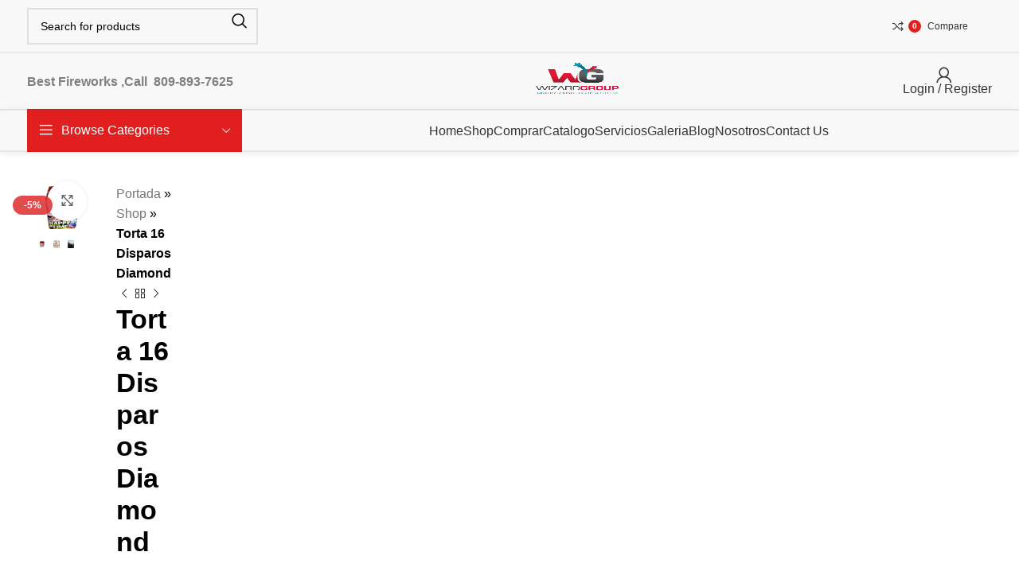

--- FILE ---
content_type: text/html; charset=UTF-8
request_url: https://wizard-fireworks.com/producto/torta-16-disparos-diamond/
body_size: 45373
content:
<!DOCTYPE html><html lang="es"><head><script data-no-optimize="1">var litespeed_docref=sessionStorage.getItem("litespeed_docref");litespeed_docref&&(Object.defineProperty(document,"referrer",{get:function(){return litespeed_docref}}),sessionStorage.removeItem("litespeed_docref"));</script> <meta charset="UTF-8"><link rel="profile" href="https://gmpg.org/xfn/11"><link rel="pingback" href="https://wizard-fireworks.com/xmlrpc.php"><meta name='robots' content='index, follow, max-image-preview:large, max-snippet:-1, max-video-preview:-1' /><title>Torta 16 Disparos Diamond - Fireworks All Inclusive</title><link rel="canonical" href="https://wizard-fireworks.com/producto/torta-16-disparos-diamond/" /><meta property="og:locale" content="es_ES" /><meta property="og:type" content="article" /><meta property="og:title" content="Torta 16 Disparos Diamond - Fireworks All Inclusive" /><meta property="og:description" content="Crackling con detonanciones y luces explosivas varios colores" /><meta property="og:url" content="https://wizard-fireworks.com/producto/torta-16-disparos-diamond/" /><meta property="og:site_name" content="Fireworks All Inclusive" /><meta property="article:publisher" content="https://www.facebook.com/wizardfireworkssrl" /><meta property="article:modified_time" content="2023-09-26T20:11:14+00:00" /><meta property="og:image" content="https://wizard-fireworks.com/wp-content/uploads/2023/09/MFC20-1601-party-time-1.webp" /><meta property="og:image:width" content="1080" /><meta property="og:image:height" content="1080" /><meta property="og:image:type" content="image/webp" /><meta name="twitter:card" content="summary_large_image" /><meta name="twitter:site" content="@wizardgroupsrl" /><meta name="twitter:label1" content="Tiempo de lectura" /><meta name="twitter:data1" content="1 minuto" /> <script type="application/ld+json" class="yoast-schema-graph">{"@context":"https://schema.org","@graph":[{"@type":"WebPage","@id":"https://wizard-fireworks.com/producto/torta-16-disparos-diamond/","url":"https://wizard-fireworks.com/producto/torta-16-disparos-diamond/","name":"Torta 16 Disparos Diamond - Fireworks All Inclusive","isPartOf":{"@id":"https://wizard-fireworks.com/#website"},"primaryImageOfPage":{"@id":"https://wizard-fireworks.com/producto/torta-16-disparos-diamond/#primaryimage"},"image":{"@id":"https://wizard-fireworks.com/producto/torta-16-disparos-diamond/#primaryimage"},"thumbnailUrl":"https://wizard-fireworks.com/wp-content/uploads/2023/09/MFC20-1601-party-time-1.webp","datePublished":"2023-09-24T02:35:55+00:00","dateModified":"2023-09-26T20:11:14+00:00","breadcrumb":{"@id":"https://wizard-fireworks.com/producto/torta-16-disparos-diamond/#breadcrumb"},"inLanguage":"es","potentialAction":[{"@type":"ReadAction","target":["https://wizard-fireworks.com/producto/torta-16-disparos-diamond/"]}]},{"@type":"ImageObject","inLanguage":"es","@id":"https://wizard-fireworks.com/producto/torta-16-disparos-diamond/#primaryimage","url":"https://wizard-fireworks.com/wp-content/uploads/2023/09/MFC20-1601-party-time-1.webp","contentUrl":"https://wizard-fireworks.com/wp-content/uploads/2023/09/MFC20-1601-party-time-1.webp","width":1080,"height":1080},{"@type":"BreadcrumbList","@id":"https://wizard-fireworks.com/producto/torta-16-disparos-diamond/#breadcrumb","itemListElement":[{"@type":"ListItem","position":1,"name":"Portada","item":"https://wizard-fireworks.com/"},{"@type":"ListItem","position":2,"name":"Shop","item":"https://wizard-fireworks.com/shop-fireworks-and-services/"},{"@type":"ListItem","position":3,"name":"Torta 16 Disparos Diamond"}]},{"@type":"WebSite","@id":"https://wizard-fireworks.com/#website","url":"https://wizard-fireworks.com/","name":"Fuegos Artificiales","description":"Ventas Shows Pirotecnicos","publisher":{"@id":"https://wizard-fireworks.com/#organization"},"potentialAction":[{"@type":"SearchAction","target":{"@type":"EntryPoint","urlTemplate":"https://wizard-fireworks.com/?s={search_term_string}"},"query-input":{"@type":"PropertyValueSpecification","valueRequired":true,"valueName":"search_term_string"}}],"inLanguage":"es"},{"@type":"Organization","@id":"https://wizard-fireworks.com/#organization","name":"Wizard Group Srl","url":"https://wizard-fireworks.com/","logo":{"@type":"ImageObject","inLanguage":"es","@id":"https://wizard-fireworks.com/#/schema/logo/image/","url":"https://wizard-fireworks.com/wp-content/uploads/2023/09/Logo-Wizard-Group.png","contentUrl":"https://wizard-fireworks.com/wp-content/uploads/2023/09/Logo-Wizard-Group.png","width":352,"height":318,"caption":"Wizard Group Srl"},"image":{"@id":"https://wizard-fireworks.com/#/schema/logo/image/"},"sameAs":["https://www.facebook.com/wizardfireworkssrl","https://x.com/wizardgroupsrl","https://www.youtube.com/channel/UCNLDemCIFGT94OY5fF7hd7Q"]}]}</script> <link rel='dns-prefetch' href='//fonts.googleapis.com' /><link rel="alternate" type="application/rss+xml" title="Fireworks All Inclusive &raquo; Feed" href="https://wizard-fireworks.com/feed/" /><link rel="alternate" type="application/rss+xml" title="Fireworks All Inclusive &raquo; Feed de los comentarios" href="https://wizard-fireworks.com/comments/feed/" /><link rel="alternate" type="application/rss+xml" title="Fireworks All Inclusive &raquo; Comentario Torta 16 Disparos Diamond del feed" href="https://wizard-fireworks.com/producto/torta-16-disparos-diamond/feed/" /><link rel="alternate" title="oEmbed (JSON)" type="application/json+oembed" href="https://wizard-fireworks.com/wp-json/oembed/1.0/embed?url=https%3A%2F%2Fwizard-fireworks.com%2Fproducto%2Ftorta-16-disparos-diamond%2F" /><link rel="alternate" title="oEmbed (XML)" type="text/xml+oembed" href="https://wizard-fireworks.com/wp-json/oembed/1.0/embed?url=https%3A%2F%2Fwizard-fireworks.com%2Fproducto%2Ftorta-16-disparos-diamond%2F&#038;format=xml" /><style id='wp-img-auto-sizes-contain-inline-css' type='text/css'>img:is([sizes=auto i],[sizes^="auto," i]){contain-intrinsic-size:3000px 1500px}
/*# sourceURL=wp-img-auto-sizes-contain-inline-css */</style><style id="litespeed-ccss">ul{box-sizing:border-box}.entry-content{counter-reset:footnotes}:root{--wp--preset--font-size--normal:16px;--wp--preset--font-size--huge:42px}.screen-reader-text{border:0;clip:rect(1px,1px,1px,1px);clip-path:inset(50%);height:1px;margin:-1px;overflow:hidden;padding:0;position:absolute;width:1px;word-wrap:normal!important}:root{--wp--preset--aspect-ratio--square:1;--wp--preset--aspect-ratio--4-3:4/3;--wp--preset--aspect-ratio--3-4:3/4;--wp--preset--aspect-ratio--3-2:3/2;--wp--preset--aspect-ratio--2-3:2/3;--wp--preset--aspect-ratio--16-9:16/9;--wp--preset--aspect-ratio--9-16:9/16;--wp--preset--color--black:#000;--wp--preset--color--cyan-bluish-gray:#abb8c3;--wp--preset--color--white:#fff;--wp--preset--color--pale-pink:#f78da7;--wp--preset--color--vivid-red:#cf2e2e;--wp--preset--color--luminous-vivid-orange:#ff6900;--wp--preset--color--luminous-vivid-amber:#fcb900;--wp--preset--color--light-green-cyan:#7bdcb5;--wp--preset--color--vivid-green-cyan:#00d084;--wp--preset--color--pale-cyan-blue:#8ed1fc;--wp--preset--color--vivid-cyan-blue:#0693e3;--wp--preset--color--vivid-purple:#9b51e0;--wp--preset--gradient--vivid-cyan-blue-to-vivid-purple:linear-gradient(135deg,rgba(6,147,227,1) 0%,#9b51e0 100%);--wp--preset--gradient--light-green-cyan-to-vivid-green-cyan:linear-gradient(135deg,#7adcb4 0%,#00d082 100%);--wp--preset--gradient--luminous-vivid-amber-to-luminous-vivid-orange:linear-gradient(135deg,rgba(252,185,0,1) 0%,rgba(255,105,0,1) 100%);--wp--preset--gradient--luminous-vivid-orange-to-vivid-red:linear-gradient(135deg,rgba(255,105,0,1) 0%,#cf2e2e 100%);--wp--preset--gradient--very-light-gray-to-cyan-bluish-gray:linear-gradient(135deg,#eee 0%,#a9b8c3 100%);--wp--preset--gradient--cool-to-warm-spectrum:linear-gradient(135deg,#4aeadc 0%,#9778d1 20%,#cf2aba 40%,#ee2c82 60%,#fb6962 80%,#fef84c 100%);--wp--preset--gradient--blush-light-purple:linear-gradient(135deg,#ffceec 0%,#9896f0 100%);--wp--preset--gradient--blush-bordeaux:linear-gradient(135deg,#fecda5 0%,#fe2d2d 50%,#6b003e 100%);--wp--preset--gradient--luminous-dusk:linear-gradient(135deg,#ffcb70 0%,#c751c0 50%,#4158d0 100%);--wp--preset--gradient--pale-ocean:linear-gradient(135deg,#fff5cb 0%,#b6e3d4 50%,#33a7b5 100%);--wp--preset--gradient--electric-grass:linear-gradient(135deg,#caf880 0%,#71ce7e 100%);--wp--preset--gradient--midnight:linear-gradient(135deg,#020381 0%,#2874fc 100%);--wp--preset--font-size--small:13px;--wp--preset--font-size--medium:20px;--wp--preset--font-size--large:36px;--wp--preset--font-size--x-large:42px;--wp--preset--font-family--inter:"Inter",sans-serif;--wp--preset--font-family--cardo:Cardo;--wp--preset--spacing--20:.44rem;--wp--preset--spacing--30:.67rem;--wp--preset--spacing--40:1rem;--wp--preset--spacing--50:1.5rem;--wp--preset--spacing--60:2.25rem;--wp--preset--spacing--70:3.38rem;--wp--preset--spacing--80:5.06rem;--wp--preset--shadow--natural:6px 6px 9px rgba(0,0,0,.2);--wp--preset--shadow--deep:12px 12px 50px rgba(0,0,0,.4);--wp--preset--shadow--sharp:6px 6px 0px rgba(0,0,0,.2);--wp--preset--shadow--outlined:6px 6px 0px -3px rgba(255,255,255,1),6px 6px rgba(0,0,0,1);--wp--preset--shadow--crisp:6px 6px 0px rgba(0,0,0,1)}.woocommerce form .form-row .required{visibility:visible}.screen-reader-text{position:absolute;top:-10000em;width:1px;height:1px;margin:-1px;padding:0;overflow:hidden;clip:rect(0,0,0,0);border:0}.elementor *,.elementor :after,.elementor :before{box-sizing:border-box}.elementor a{box-shadow:none;text-decoration:none}.elementor img{height:auto;max-width:100%;border:none;border-radius:0;box-shadow:none}.elementor-element{--flex-direction:initial;--flex-wrap:initial;--justify-content:initial;--align-items:initial;--align-content:initial;--gap:initial;--flex-basis:initial;--flex-grow:initial;--flex-shrink:initial;--order:initial;--align-self:initial;flex-basis:var(--flex-basis);flex-grow:var(--flex-grow);flex-shrink:var(--flex-shrink);order:var(--order);align-self:var(--align-self)}:root{--page-title-display:block}h1.entry-title{display:var(--page-title-display)}.elementor-section{position:relative}.elementor-section .elementor-container{display:flex;margin-right:auto;margin-left:auto;position:relative}@media (max-width:1024px){.elementor-section .elementor-container{flex-wrap:wrap}}.elementor-section.elementor-section-boxed>.elementor-container{max-width:1140px}.elementor-widget-wrap{position:relative;width:100%;flex-wrap:wrap;align-content:flex-start}.elementor:not(.elementor-bc-flex-widget) .elementor-widget-wrap{display:flex}.elementor-widget-wrap>.elementor-element{width:100%}.elementor-widget{position:relative}.elementor-column{position:relative;min-height:1px;display:flex}.elementor-column-gap-default>.elementor-column>.elementor-element-populated{padding:10px}@media (min-width:768px){.elementor-column.elementor-col-50{width:50%}}@media (max-width:767px){.elementor-column{width:100%}}:root{--swiper-theme-color:#007aff}:root{--swiper-navigation-size:44px}.elementor-element{--swiper-theme-color:#000;--swiper-navigation-size:44px;--swiper-pagination-bullet-size:6px;--swiper-pagination-bullet-horizontal-gap:6px}.elementor-kit-10{--e-global-color-primary:#6ec1e4;--e-global-color-secondary:#54595f;--e-global-color-text:#7a7a7a;--e-global-color-accent:#61ce70;--e-global-typography-primary-font-family:"Roboto";--e-global-typography-primary-font-weight:600;--e-global-typography-secondary-font-family:"Roboto Slab";--e-global-typography-secondary-font-weight:400;--e-global-typography-text-font-family:"Roboto";--e-global-typography-text-font-weight:400;--e-global-typography-accent-font-family:"Roboto";--e-global-typography-accent-font-weight:500}.elementor-section.elementor-section-boxed>.elementor-container{max-width:1140px}.elementor-element{--widgets-spacing:20px 20px}h1.entry-title{display:var(--page-title-display)}@media (max-width:1024px){.elementor-section.elementor-section-boxed>.elementor-container{max-width:1024px}}@media (max-width:767px){.elementor-section.elementor-section-boxed>.elementor-container{max-width:767px}}.container,.container-fluid{width:100%;padding-right:15px;padding-left:15px;margin-right:auto;margin-left:auto}.row{display:flex;flex-wrap:wrap;margin-inline:calc((var(--wd-sp,30px)/2)*-1)}.col-12,.col-lg-12,.col-lg-6,.col-md-12,.col-md-6{position:relative;width:100%;min-height:1px;padding-inline:calc(var(--wd-sp,30px)/2)}.col-12{flex:0 0 100%;max-width:100%}@media (min-width:769px){.col-md-6{flex:0 0 50%;max-width:50%}.col-md-12{flex:0 0 100%;max-width:100%}}@media (min-width:1025px){.col-lg-6{flex:0 0 50%;max-width:50%}.col-lg-12{flex:0 0 100%;max-width:100%}}.align-items-start{align-items:flex-start!important}:root{--wd-text-line-height:1.6;--wd-brd-radius:.001px;--wd-form-height:42px;--wd-form-color:inherit;--wd-form-placeholder-color:inherit;--wd-form-bg:transparent;--wd-form-brd-color:rgba(0,0,0,.1);--wd-form-brd-color-focus:rgba(0,0,0,.15);--wd-form-chevron:url([data-uri]);--btn-height:42px;--btn-transform:uppercase;--btn-font-weight:600;--btn-font-family:inherit;--btn-font-style:unset;--wd-main-bgcolor:#fff;--wd-scroll-w:.001px;--wd-admin-bar-h:.001px;--wd-tags-mb:20px;--wd-block-spacing:20px;--wd-header-banner-mt:.001px;--wd-sticky-nav-w:.001px;--color-white:#fff;--color-gray-100:#f7f7f7;--color-gray-200:#f1f1f1;--color-gray-300:#bbb;--color-gray-400:#a5a5a5;--color-gray-500:#767676;--color-gray-600:#666;--color-gray-700:#555;--color-gray-800:#333;--color-gray-900:#242424;--bgcolor-black-rgb:0,0,0;--bgcolor-white-rgb:255,255,255;--bgcolor-white:#fff;--bgcolor-gray-100:#f7f7f7;--bgcolor-gray-200:#f7f7f7;--bgcolor-gray-300:#f1f1f1;--bgcolor-gray-400:rgba(187,187,187,.4);--brdcolor-gray-200:rgba(0,0,0,.075);--brdcolor-gray-300:rgba(0,0,0,.105);--brdcolor-gray-400:rgba(0,0,0,.12);--brdcolor-gray-500:rgba(0,0,0,.2)}html,body,div,span,iframe,h1,h2,h3,h4,p,a,img,strong,ul,li,form,label,table,tbody,tr,th,td,figure,header,section{margin:0;padding:0;border:0;vertical-align:baseline;font:inherit;font-size:100%}*,*:before,*:after{-webkit-box-sizing:border-box;-moz-box-sizing:border-box;box-sizing:border-box}html{line-height:1;-webkit-text-size-adjust:100%;font-family:sans-serif;overflow-x:hidden}ul{list-style:none;margin-bottom:var(--list-mb);padding-left:var(--li-pl);--list-mb:20px;--li-mb:10px;--li-pl:17px}th,td{vertical-align:middle;text-align:left}a img{border:none}figure,header,section{display:block}a,button,input{touch-action:manipulation}button,input{margin:0;color:inherit;font:inherit}button{overflow:visible}button{-webkit-appearance:button}button::-moz-focus-inner,input::-moz-focus-inner{padding:0;border:0;padding:0;border:0}body{margin:0;background-color:#fff;color:var(--wd-text-color);text-rendering:optimizeLegibility;font-weight:var(--wd-text-font-weight);font-style:var(--wd-text-font-style);font-size:var(--wd-text-font-size);font-family:var(--wd-text-font);-webkit-font-smoothing:antialiased;-moz-osx-font-smoothing:grayscale;line-height:var(--wd-text-line-height)}@supports (overflow:clip){body{overflow:clip}}p{margin-bottom:var(--wd-tags-mb)}a{color:var(--wd-link-color);text-decoration:none}label{display:block;margin-bottom:5px;color:var(--wd-title-color);vertical-align:middle;font-weight:400}.required{border:none;color:#e01020;font-size:16px;line-height:1}strong{font-weight:600}iframe{max-width:100%}img{max-width:100%;height:auto;border:0;vertical-align:middle}h1{font-size:28px}h2{font-size:24px}h3{font-size:22px}h4{font-size:18px}h1,h2,h3,h4{display:block;margin-bottom:var(--wd-tags-mb);color:var(--wd-title-color);text-transform:var(--wd-title-transform);font-weight:var(--wd-title-font-weight);font-style:var(--wd-title-font-style);font-family:var(--wd-title-font);line-height:1.4}.wd-entities-title{display:block;color:var(--wd-entities-title-color);word-wrap:break-word;font-weight:var(--wd-entities-title-font-weight);font-style:var(--wd-entities-title-font-style);font-family:var(--wd-entities-title-font);text-transform:var(--wd-entities-title-transform);line-height:1.4}li{margin-bottom:var(--li-mb)}li:last-child{margin-bottom:0}ul{list-style:disc}.wd-nav{list-style:none;--li-pl:0}.wd-nav{--list-mb:0;--li-mb:0}.text-center{--content-align:center;--text-align:center;text-align:var(--text-align)}.text-left{--text-align:left;text-align:var(--text-align);--content-align:flex-start}[class*=color-scheme-light]{--color-white:#000;--color-gray-100:rgba(255,255,255,.1);--color-gray-200:rgba(255,255,255,.2);--color-gray-300:rgba(255,255,255,.5);--color-gray-400:rgba(255,255,255,.6);--color-gray-500:rgba(255,255,255,.7);--color-gray-600:rgba(255,255,255,.8);--color-gray-700:rgba(255,255,255,.9);--color-gray-800:#fff;--color-gray-900:#fff;--bgcolor-black-rgb:255,255,255;--bgcolor-white-rgb:0,0,0;--bgcolor-white:#0f0f0f;--bgcolor-gray-100:#0a0a0a;--bgcolor-gray-200:#121212;--bgcolor-gray-300:#141414;--bgcolor-gray-400:#171717;--brdcolor-gray-200:rgba(255,255,255,.1);--brdcolor-gray-300:rgba(255,255,255,.15);--brdcolor-gray-400:rgba(255,255,255,.25);--brdcolor-gray-500:rgba(255,255,255,.3);--wd-text-color:rgba(255,255,255,.8);--wd-title-color:#fff;--wd-widget-title-color:var(--wd-title-color);--wd-entities-title-color:#fff;--wd-entities-title-color-hover:rgba(255,255,255,.8);--wd-link-color:rgba(255,255,255,.9);--wd-link-color-hover:#fff;--wd-form-brd-color:rgba(255,255,255,.2);--wd-form-brd-color-focus:rgba(255,255,255,.3);--wd-form-placeholder-color:rgba(255,255,255,.6);--wd-form-chevron:url([data-uri]);--wd-main-bgcolor:#1a1a1a;color:var(--wd-text-color)}.color-scheme-dark{--color-white:#fff;--color-gray-100:#f7f7f7;--color-gray-200:#f1f1f1;--color-gray-300:#bbb;--color-gray-400:#a5a5a5;--color-gray-500:#767676;--color-gray-600:#666;--color-gray-700:#555;--color-gray-800:#333;--color-gray-900:#242424;--bgcolor-black-rgb:0,0,0;--bgcolor-white-rgb:255,255,255;--bgcolor-white:#fff;--bgcolor-gray-100:#f7f7f7;--bgcolor-gray-200:#f7f7f7;--bgcolor-gray-300:#f1f1f1;--bgcolor-gray-400:rgba(187,187,187,.4);--brdcolor-gray-200:rgba(0,0,0,.075);--brdcolor-gray-300:rgba(0,0,0,.105);--brdcolor-gray-400:rgba(0,0,0,.12);--brdcolor-gray-500:rgba(0,0,0,.2);--wd-text-color:#767676;--wd-title-color:#242424;--wd-entities-title-color:#333;--wd-entities-title-color-hover:rgba(51,51,51,.65);--wd-link-color:#333;--wd-link-color-hover:#242424;--wd-form-brd-color:rgba(0,0,0,.1);--wd-form-brd-color-focus:rgba(0,0,0,.15);--wd-form-placeholder-color:#767676;color:var(--wd-text-color)}.wd-fill{position:absolute;inset:0}.set-mb-l{--margin-bottom:20px}.set-mb-l>*{margin-bottom:var(--margin-bottom)}.set-cont-mb-s{--wd-tags-mb:10px}.reset-last-child>*:last-child{margin-bottom:0}@keyframes wd-fadeIn{from{opacity:0}to{opacity:1}}table{margin-bottom:35px;width:100%;border-spacing:0;border-collapse:collapse;line-height:1.4}table th{padding:15px 10px;border-bottom:2px solid var(--brdcolor-gray-200);color:var(--wd-title-color);text-transform:uppercase;font-weight:var(--wd-title-font-weight);font-style:var(--wd-title-font-style);font-size:110%;font-family:var(--wd-title-font)}table td{padding:15px 12px;border-bottom:1px solid var(--brdcolor-gray-300)}input[type=text],input[type=password]{-webkit-appearance:none;-moz-appearance:none;appearance:none}input[type=text],input[type=password]{padding:0 15px;max-width:100%;width:100%;height:var(--wd-form-height);border:var(--wd-form-brd-width) solid var(--wd-form-brd-color);border-radius:var(--wd-form-brd-radius);background-color:var(--wd-form-bg);box-shadow:none;color:var(--wd-form-color);vertical-align:middle;font-size:14px}::-webkit-input-placeholder{color:var(--wd-form-placeholder-color)}::-moz-placeholder{color:var(--wd-form-placeholder-color)}:-moz-placeholder{color:var(--wd-form-placeholder-color)}input[type=checkbox]{box-sizing:border-box;margin-top:0;padding:0;vertical-align:middle;margin-inline-end:5px}input:-webkit-autofill{border-color:var(--wd-form-brd-color);-webkit-box-shadow:0 0 0 1000px var(--wd-form-bg) inset;-webkit-text-fill-color:var(--wd-form-color)}[class*=wd-grid]{--wd-col:var(--wd-col-lg);--wd-gap:var(--wd-gap-lg);--wd-col-lg:1;--wd-gap-lg:20px}.wd-grid-g{display:grid;grid-template-columns:repeat(var(--wd-col),minmax(0,1fr));gap:var(--wd-gap)}.wd-scroll-content{overflow:hidden;overflow-y:auto;-webkit-overflow-scrolling:touch;max-height:50vh}.wd-dropdown{position:absolute;top:100%;left:0;z-index:380;margin-top:15px;margin-right:0;margin-left:calc(var(--nav-gap,.001px)/2*-1);background-color:var(--bgcolor-white);background-position:bottom right;background-clip:border-box;background-repeat:no-repeat;box-shadow:0 0 3px rgba(0,0,0,.15);text-align:left;border-radius:var(--wd-brd-radius);visibility:hidden;opacity:0;transform:translateY(15px) translateZ(0)}.wd-dropdown:after{content:"";position:absolute;inset-inline:0;bottom:100%;height:15px}.wd-nav-img{display:inline-block;margin-right:7px;max-height:18px;width:auto!important}.wd-nav{--nav-gap:20px;display:inline-flex;flex-wrap:wrap;justify-content:var(--text-align);text-align:left;gap:1px var(--nav-gap)}.wd-nav>li{position:relative}.wd-nav>li>a{position:relative;display:flex;align-items:center;flex-direction:row;text-transform:uppercase;font-weight:600;font-size:13px;line-height:1.2}.wd-nav[class*=wd-style-]{--nav-color:#333;--nav-color-hover:rgba(51,51,51,.7);--nav-color-active:rgba(51,51,51,.7);--nav-chevron-color:rgba(82,82,82,.45)}.wd-nav[class*=wd-style-]>li>a{color:var(--nav-color)}.wd-nav.wd-style-bg{--nav-color-hover:var(--wd-primary-color) !important;--nav-gap:5px}.wd-nav.wd-style-bg>li>a{padding-inline:12px}.wd-nav.wd-style-bg>li>a span,.wd-nav.wd-style-bg>li>a:after{z-index:2}.wd-nav.wd-style-bg>li>a:before{content:'';position:absolute;inset:0;visibility:hidden;opacity:0;border-radius:40px;background-color:var(--wd-primary-color)}.wd-action-btn{display:inline-flex;vertical-align:middle;--action-btn-color:var(--color-gray-800);--action-btn-hover-color:var(--color-gray-500)}.wd-action-btn>a{display:inline-flex;align-items:center;justify-content:center;color:var(--action-btn-color)}.wd-action-btn>a:before{font-family:"woodmart-font"}.wd-action-btn>a:after{position:absolute;top:calc(50% - .5em);left:0;opacity:0;content:"";display:inline-block;width:1em;height:1em;border:1px solid rgba(0,0,0,0);border-left-color:var(--color-gray-900);border-radius:50%;vertical-align:middle;animation:wd-rotate .45s infinite linear var(--wd-anim-state,paused)}.wd-action-btn.wd-style-text>a{position:relative;font-weight:600;line-height:1}.wd-action-btn.wd-style-text>a:before{margin-inline-end:.3em;font-size:110%;font-weight:400}.wd-action-btn:empty{display:none}.wd-compare-icon>a:before{content:"\f128"}.website-wrapper{position:relative;background-color:var(--wd-main-bgcolor)}.main-page-wrapper{margin-top:-40px;padding-top:40px;min-height:50vh;background-color:var(--wd-main-bgcolor)}.site-content{margin-bottom:40px}.container{max-width:var(--wd-container-w)}[class*=screen-reader]{position:absolute!important;clip:rect(1px,1px,1px,1px);transform:scale(0)}@media (min-width:1025px){.wd-scroll{--scrollbar-track-bg:rgba(0,0,0,.05);--scrollbar-thumb-bg:rgba(0,0,0,.12)}.wd-scroll ::-webkit-scrollbar{width:5px}.wd-scroll ::-webkit-scrollbar-track{background-color:var(--scrollbar-track-bg)}.wd-scroll ::-webkit-scrollbar-thumb{background-color:var(--scrollbar-thumb-bg)}}@media (max-width:1024px){@supports not (overflow:clip){body{overflow:hidden}}[class*=wd-grid]{--wd-col:var(--wd-col-md);--wd-gap:var(--wd-gap-md);--wd-col-md:var(--wd-col-lg);--wd-gap-md:var(--wd-gap-lg)}}@media (max-width:768.98px){[class*=wd-grid]{--wd-col:var(--wd-col-sm);--wd-gap:var(--wd-gap-sm);--wd-col-sm:var(--wd-col-md);--wd-gap-sm:var(--wd-gap-md)}}.elementor-column-gap-default{--wd-el-column-gap:20px}.elementor-section.wd-negative-gap>.elementor-container{margin-left:calc(var(--wd-el-column-gap)/2*-1);margin-right:calc(var(--wd-el-column-gap)/2*-1)}.elementor-section-boxed.wd-negative-gap .elementor-container{max-width:none}.wd-breadcrumbs{vertical-align:middle}.yoast-breadcrumb a{color:var(--color-gray-500)}.yoast-breadcrumb .breadcrumb_last{margin-inline-end:8px;font-weight:600}.yoast-breadcrumb .breadcrumb_last:last-child{margin-inline-end:0}.price{color:var(--wd-primary-color)}a.login-to-prices-msg{color:var(--wd-primary-color);font-weight:600}.woocommerce-notices-wrapper:empty{display:none}.wd-loader-overlay{z-index:340;border-radius:inherit;animation:wd-fadeIn .6s ease both;background-color:rgba(var(--bgcolor-white-rgb),.6);border-radius:var(--wd-brd-radius)}.wd-loader-overlay:not(.wd-loading){display:none}.woocommerce-product-details__short-description{margin-bottom:20px}.woocommerce-product-details__short-description>*:last-child{margin-bottom:0}.product_meta>span{display:block}.product_meta>span:not(:last-child){margin-bottom:10px}.product_meta a{color:var(--wd-text-color)}.product_meta .meta-label{color:var(--color-gray-800);font-weight:600}.product_title{font-size:34px;line-height:1.2;--page-title-display:block}@media (max-width:1024px){.product_title{font-size:24px}}@media (max-width:768.98px){.product_title{font-size:20px}}.shop_attributes{margin-bottom:0;overflow:hidden;--wd-attr-v-gap:30px;--wd-attr-h-gap:30px;--wd-attr-col:1;--wd-attr-brd-width:1px;--wd-attr-brd-style:solid;--wd-attr-brd-color:var(--brdcolor-gray-300);--wd-attr-img-width:24px}.shop_attributes tbody{display:grid;grid-template-columns:repeat(var(--wd-attr-col),1fr);margin-bottom:calc(-1*(var(--wd-attr-v-gap) + var(--wd-attr-brd-width)));column-gap:var(--wd-attr-h-gap)}.shop_attributes tr{display:flex;align-items:center;gap:10px 20px;justify-content:space-between;padding-bottom:calc(var(--wd-attr-v-gap)/2);margin-bottom:calc(var(--wd-attr-v-gap)/2);border-bottom:var(--wd-attr-brd-width) var(--wd-attr-brd-style) var(--wd-attr-brd-color)}.shop_attributes th{display:flex;flex:0 0 auto;font-family:var(--wd-text-font)}.shop_attributes td{text-align:end}.shop_attributes p{margin-bottom:0}.whb-header{margin-bottom:40px}.whb-flex-row{display:flex;flex-direction:row;flex-wrap:nowrap;justify-content:space-between}.whb-column{display:flex;align-items:center;flex-direction:row;max-height:inherit}.whb-col-left,.whb-mobile-left{justify-content:flex-start;margin-left:-10px}.whb-col-right,.whb-mobile-right{justify-content:flex-end;margin-right:-10px}.whb-col-mobile{flex:1 1 auto;justify-content:center;margin-inline:-10px}.whb-flex-flex-middle .whb-col-center{flex:1 1 0%}.whb-with-shadow{box-shadow:0 1px 8px rgba(0,0,0,.1)}.whb-main-header{position:relative;top:0;right:0;left:0;z-index:390;backface-visibility:hidden;-webkit-backface-visibility:hidden}.wd-header-nav,.site-logo{padding-inline:10px}.wd-header-nav{flex:1 1 auto}.wd-nav-main>li>a{height:40px;font-weight:var(--wd-header-el-font-weight);font-style:var(--wd-header-el-font-style);font-size:var(--wd-header-el-font-size);font-family:var(--wd-header-el-font);text-transform:var(--wd-header-el-transform)}.site-logo{max-height:inherit}.wd-logo{max-height:inherit}.wd-logo img{padding-top:5px;padding-bottom:5px;max-height:inherit;transform:translateZ(0);backface-visibility:hidden;-webkit-backface-visibility:hidden;perspective:800px}.wd-header-mobile-nav .wd-tools-icon:before{content:"\f15a";font-family:"woodmart-font"}@media (min-width:1025px){.whb-top-bar-inner{height:var(--wd-top-bar-h);max-height:var(--wd-top-bar-h)}.whb-general-header-inner{height:var(--wd-header-general-h);max-height:var(--wd-header-general-h)}.whb-header-bottom-inner{height:var(--wd-header-bottom-h);max-height:var(--wd-header-bottom-h)}.whb-hidden-lg{display:none}}@media (max-width:1024px){.whb-top-bar-inner{height:var(--wd-top-bar-sm-h);max-height:var(--wd-top-bar-sm-h)}.whb-general-header-inner{height:var(--wd-header-general-sm-h);max-height:var(--wd-header-general-sm-h)}.whb-header-bottom-inner{height:var(--wd-header-bottom-sm-h);max-height:var(--wd-header-bottom-sm-h)}.whb-visible-lg,.whb-hidden-mobile{display:none}}.wd-tools-element{position:relative;--wd-count-size:15px;--wd-header-el-color:#333;--wd-header-el-color-hover:rgba(51,51,51,.6)}.wd-tools-element>a{display:flex;align-items:center;justify-content:center;height:40px;color:var(--wd-header-el-color);line-height:1;padding-inline:10px}.wd-tools-element .wd-tools-icon{position:relative;display:flex;align-items:center;justify-content:center;font-size:0}.wd-tools-element .wd-tools-icon:before{font-size:20px}.wd-tools-element .wd-tools-text{margin-inline-start:8px;text-transform:var(--wd-header-el-transform);white-space:nowrap;font-weight:var(--wd-header-el-font-weight);font-style:var(--wd-header-el-font-style);font-size:var(--wd-header-el-font-size);font-family:var(--wd-header-el-font)}.wd-tools-element .wd-tools-count{z-index:1;width:var(--wd-count-size);height:var(--wd-count-size);border-radius:50%;text-align:center;letter-spacing:0;font-weight:400;line-height:var(--wd-count-size)}.whb-top-bar .wd-tools-element{--wd-count-size:13px}.whb-top-bar .wd-tools-element .wd-tools-icon:before{font-size:14px}.whb-top-bar .wd-tools-element .wd-tools-text{font-weight:400;font-size:12px}.wd-tools-element.wd-design-4{--wd-count-size:19px}.wd-tools-element.wd-design-4.wd-with-count .wd-tools-count{margin-inline-start:6px}.wd-tools-element.wd-design-4 .wd-tools-count{display:inline-block;padding:0 2px;background-color:var(--wd-primary-color);color:#fff;font-weight:700;font-size:10px}.whb-top-bar .wd-tools-element.wd-design-4{--wd-count-size:16px}[class*=wd-header-search-form]{padding-inline:10px;flex:1 1 auto}[class*=wd-header-search-form] input[type=text]{min-width:290px}.wd-dropdown-results{margin-top:0!important;overflow:hidden;right:calc((var(--wd-form-brd-radius)/1.5));left:calc((var(--wd-form-brd-radius)/1.5))}.wd-dropdown-results:after{width:auto!important;height:auto!important}.search-results-wrapper{position:relative}.wd-dropdown-results .wd-scroll-content{overscroll-behavior:none}.searchform{position:relative;--wd-search-btn-w:var(--wd-form-height);--wd-form-height:46px}.searchform input[type=text]{padding-right:var(--wd-search-btn-w)}.searchform .searchsubmit{position:absolute;inset-block:0;right:0;padding:0;width:var(--wd-search-btn-w);min-height:unset;border:none;background-color:transparent;box-shadow:none;color:var(--wd-form-color);font-weight:400;font-size:0}.searchform .searchsubmit:after{font-size:calc(var(--wd-form-height)/2.3);content:"\f130";font-family:"woodmart-font"}.searchform .searchsubmit:before{position:absolute;top:50%;left:50%;margin-top:calc((var(--wd-form-height)/2.5)/-2);margin-left:calc((var(--wd-form-height)/2.5)/-2);opacity:0;content:"";display:inline-block;width:calc(var(--wd-form-height)/2.5);height:calc(var(--wd-form-height)/2.5);border:1px solid rgba(0,0,0,0);border-left-color:currentColor;border-radius:50%;vertical-align:middle;animation:wd-rotate .45s infinite linear var(--wd-anim-state,paused)}.wd-header-text,.whb-column>.wd-social-icons{padding-inline:10px}.wd-header-text{flex:1 1 auto}.wd-header-text.wd-inline{flex:0 0 auto}.wd-header-compare .wd-tools-icon:before{content:"\f128";font-family:"woodmart-font"}.wd-social-icons{font-size:0}.wd-social-icons .wd-label{display:block;margin-bottom:5px;color:var(--color-gray-800);font-weight:600;font-size:var(--wd-text-font-size)}.wd-social-icons .wd-social-icon{display:inline-block;margin:4px;vertical-align:middle;text-align:center;font-size:0}.wd-social-icons .wd-icon{display:inline-block;vertical-align:middle;font-family:"woodmart-font"}.social-facebook{--social-color:#365493}.social-facebook .wd-icon:before{content:"\f180"}.social-twitter{--social-color:#000}.social-twitter .wd-icon:before{content:"\f154"}.social-instagram{--social-color:#774430}.social-instagram .wd-icon:before{content:"\f163"}.social-email{--social-color:#f89a1e}.social-email .wd-icon:before{content:"\f157"}.social-youtube{--social-color:#cb2027}.social-youtube .wd-icon:before{content:"\f162"}.social-whatsapp{--social-color:#1ebea5}.social-whatsapp .wd-icon:before{content:"\f175"}.wd-social-icons.wd-layout-inline .wd-label{display:inline-block;margin-inline-end:5px;margin-bottom:0;vertical-align:middle}.icons-design-default .wd-social-icon{margin:0!important;padding:6px;width:auto!important;height:auto!important;color:rgba(0,0,0,.6)!important}.icons-design-default .wd-social-icon .wd-icon{line-height:1!important}.icons-design-default.color-scheme-light .wd-social-icon,[class*=color-scheme-light] .icons-design-default .wd-social-icon{color:#fff!important}.icons-design-colored .wd-social-icon{background-color:var(--social-color);color:#fff!important}.social-form-circle .wd-social-icon{border-radius:50%}.social-form-rounded .wd-social-icon{border-radius:5px}@media (min-width:1025px){.wd-social-icons .whatsapp-mobile{display:none!important}}@media (max-width:1024px){.wd-social-icons .whatsapp-desktop{display:none!important}}.login>*:last-child{margin-bottom:0}.login-form-footer{display:flex;align-items:center;flex-wrap:wrap;justify-content:space-between;gap:10px}.login-form-footer .lost_password{order:2;color:var(--wd-primary-color)}.login-form-footer .woocommerce-form-login__rememberme{order:1;margin-bottom:0}.wd-header-my-account .wd-tools-icon:before{content:"\f124";font-family:"woodmart-font"}.wd-dropdown-cats{margin-top:0!important}.wd-dropdown-cats:after{width:auto!important;height:auto!important}.whb-header-bottom .wd-header-cats,.whb-header-bottom .wd-header-cats.wd-style-1 .menu-opener{height:100%}.wd-header-cats{position:relative;margin-inline:10px}.whb-header-bottom .wd-header-cats{margin-top:calc(var(--wd-header-general-brd-w)*-1);margin-bottom:calc(var(--wd-header-bottom-brd-w)*-1);height:calc(100% + var(--wd-header-general-brd-w) + var(--wd-header-bottom-brd-w))}.wd-header-cats .menu-opener{position:relative;z-index:300;display:flex;align-items:center;max-width:320px;color:#333;line-height:1}.wd-header-cats .menu-opener .menu-open-label{text-transform:var(--wd-header-el-transform);font-weight:var(--wd-header-el-font-weight);font-style:var(--wd-header-el-font-style);font-size:var(--wd-header-el-font-size);font-family:var(--wd-header-el-font)}.wd-header-cats .menu-opener.color-scheme-light{color:#fff}.wd-header-cats .menu-opener:not(.has-bg){background-color:var(--wd-primary-color)}.wd-header-cats .menu-opener-icon:not(.custom-icon):after{font-size:18px;content:"\f15a";font-family:"woodmart-font"}.wd-header-cats.wd-style-1 .menu-opener{padding:10px 15px;min-width:270px;height:50px;border-top-left-radius:var(--wd-brd-radius);border-top-right-radius:var(--wd-brd-radius)}.wd-header-cats.wd-style-1 .menu-opener:after{font-size:11px;margin-inline-start:auto;content:"\f129";font-family:"woodmart-font"}.wd-header-cats.wd-style-1 .menu-opener-icon{flex:0 0 auto;margin-inline-end:10px}.wd-dropdown-cats{right:0;z-index:299;min-width:270px;box-shadow:none}.wd-dropdown-cats,.wd-dropdown-cats .wd-nav-vertical,.wd-dropdown-cats .wd-nav-vertical>li:first-child>a{border-top-left-radius:0;border-top-right-radius:0}.wd-nav-vertical{position:relative;display:flex;margin-inline:0;border-radius:var(--wd-brd-radius);gap:0;--nav-chevron-color:rgba(82,82,82,.45);--nav-drop-sp:.001px}.wd-nav-vertical>li{flex:1 1 100%;max-width:100%;width:100%}.wd-nav-vertical>li>a{padding:12px 18px;color:var(--color-gray-800);text-transform:unset;font-size:14px;line-height:20px}.wd-nav-vertical>li:first-child>a{border-top-left-radius:var(--wd-brd-radius);border-top-right-radius:var(--wd-brd-radius)}.wd-nav-vertical>li:last-child>a{border-bottom-right-radius:var(--wd-brd-radius);border-bottom-left-radius:var(--wd-brd-radius)}.wd-nav-vertical.wd-design-default{border:1px solid var(--brdcolor-gray-200)}.wd-nav-vertical.wd-design-default>li:not(:last-child){border-bottom:1px solid var(--brdcolor-gray-200)}.single-product .site-content.wd-builder-off{padding-right:0;padding-left:0}.wd-builder-off .single-product-page{--wd-single-spacing:40px}.wd-builder-off .single-product-page>div:not(:last-child){margin-bottom:var(--wd-single-spacing)}.summary-inner>.wd-action-btn{margin-inline-end:20px}.single-breadcrumbs-wrapper .wd-breadcrumbs{flex:1 1 auto;text-align:start;font-size:95%}.single-breadcrumbs-wrapper .wd-products-nav{flex:0 0 auto}@media (max-width:1024px){.breadcrumbs-location-summary .single-product-page{margin-top:-15px}.single-product .site-content{margin-bottom:25px}.wd-builder-off .single-product-page{--wd-single-spacing:25px}}@media (max-width:768.98px){.breadcrumbs-location-summary .single-product-page{margin-top:-25px}.product-image-summary-inner>div{margin-bottom:25px}.product-image-summary-inner>div:last-child{margin-bottom:0}.single-product-page .summary-inner{margin-bottom:-20px}.product-image-summary-wrap>div{margin-bottom:25px}.product-image-summary-wrap>div:last-child{margin-bottom:0}}.summary-inner .product_meta{margin-bottom:10px;padding-top:20px;border-top:1px solid var(--brdcolor-gray-300)}.summary-inner>.price{font-size:155%;line-height:1.2}.summary-inner>.price .login-to-prices-msg{font-size:80%}@media (max-width:1024px){.summary-inner>.price{font-size:130%}}.tabs-layout-tabs .shop_attributes{max-width:650px}.woocommerce-product-gallery{display:flex;flex-wrap:wrap;gap:var(--wd-gallery-gap,10px)}.woocommerce-product-gallery>*{flex:1 1 100%;max-width:100%}.woocommerce-product-gallery img{width:100%;border-radius:var(--wd-brd-radius)}.woocommerce-product-gallery .wd-carousel-inner{margin:0}.woocommerce-product-gallery .wd-carousel{--wd-gap:var(--wd-gallery-gap,10px);padding:0;border-radius:var(--wd-brd-radius)}.woocommerce-product-gallery .woocommerce-product-gallery__image{position:relative;overflow:hidden;border-radius:var(--wd-brd-radius)}.product-additional-galleries{position:absolute;bottom:0;inset-inline-start:0;z-index:3;display:flex;align-items:flex-start;flex-direction:column;gap:10px;padding:15px}.wd-action-btn.wd-style-icon-bg-text{--icon-bg-size:50px;--action-btn-color:var(--color-gray-600);--action-btn-hover-color:var(--color-gray-800)}.wd-action-btn.wd-style-icon-bg-text>a{flex-wrap:nowrap;overflow:hidden;min-width:var(--icon-bg-size);height:var(--icon-bg-size);border-radius:30px;background-color:var(--bgcolor-white);box-shadow:0 0 5px rgba(0,0,0,.08)}.wd-action-btn.wd-style-icon-bg-text>a:before{display:inline-flex;align-items:center;justify-content:center;width:var(--icon-bg-size);height:var(--icon-bg-size);font-size:calc(var(--icon-bg-size)/2.7)}.wd-action-btn.wd-style-icon-bg-text>a>span{overflow:hidden;max-width:0;white-space:nowrap;font-size:90%;font-weight:600}.wd-show-product-gallery-wrap>a:before{content:"\f127"}.woocommerce-product-gallery .product-labels{inset-inline-start:auto;z-index:10;align-items:flex-end;max-width:30%}.woocommerce-product-gallery .product-labels[class*=labels-rounded]{top:15px;inset-inline-end:15px}@media (max-width:1024px){.wd-action-btn.wd-style-icon-bg-text{--icon-bg-size:40px}}@media (max-width:576px){.woocommerce-product-gallery .product-labels[class*=labels-rounded]{top:10px;inset-inline-end:10px}}.wd-carousel-container{position:relative}.wd-carousel-inner{position:relative;margin:-15px 0}.wd-carousel{position:relative;overflow:var(--wd-carousel-overflow,hidden);padding:15px 0;margin-inline:calc(var(--wd-gap)/-2);touch-action:pan-y}@supports (overflow:clip){.wd-carousel{overflow:var(--wd-carousel-overflow,clip)}}.wd-carousel-wrap{position:relative;width:100%;height:100%;z-index:1;display:flex;box-sizing:content-box;transform:translate3d(0px,0,0)}.wd-carousel-item{position:relative;height:100%;flex:0 0 calc(100%/var(--wd-col));max-width:calc(100%/var(--wd-col));padding:0 calc(var(--wd-gap)/2);transform:translate3d(0px,0,0)}@media (min-width:1025px){.wd-carousel-container:not(.wd-off-lg) [style*="col-lg:1;"]:not(.wd-initialized)>.wd-carousel-wrap>.wd-carousel-item:nth-child(n+2){display:none}}@media (max-width:768.98px){.wd-carousel-container:not(.wd-off-sm) [style*="col-sm:1;"]:not(.wd-initialized)>.wd-carousel-wrap>.wd-carousel-item:nth-child(n+2){display:none}}@media (min-width:769px) and (max-width:1024px){.wd-carousel-container:not(.wd-off-md) [style*="col-md:1;"]:not(.wd-initialized)>.wd-carousel-wrap>.wd-carousel-item:nth-child(n+2){display:none}}.product-labels{position:absolute;top:7px;inset-inline-start:7px;z-index:1;display:flex;align-items:flex-start;flex-direction:column;gap:10px;max-width:50%;transform:translateZ(0)}.product-label{padding:5px 10px;min-width:50px;color:#fff;text-align:center;text-transform:uppercase;word-break:break-all;font-weight:600;font-size:12px;line-height:1.2}.product-label.onsale{background-color:var(--wd-primary-color);direction:ltr}.labels-rounded-sm .product-label{border-radius:12px}@media (max-width:576px){.product-labels{gap:5px}.product-label{padding-inline:5px;min-width:40px;font-size:10px}}.wd-carousel:not(.wd-initialized)+.wd-nav-arrows .wd-btn-arrow{opacity:0!important}.wd-arrow-inner{display:inline-flex;align-items:center;justify-content:center;width:var(--wd-arrow-width,var(--wd-arrow-size,50px));height:var(--wd-arrow-height,var(--wd-arrow-size,50px));line-height:1;color:var(--wd-arrow-color,var(--color-gray-800));background:var(--wd-arrow-bg,unset);box-shadow:var(--wd-arrow-shadow,unset);border:var(--wd-arrow-brd,unset) var(--wd-arrow-brd-color,unset);border-radius:var(--wd-arrow-radius,unset)}.wd-arrow-inner:after{font-size:var(--wd-arrow-icon-size,24px);font-family:"woodmart-font"}.wd-disabled .wd-arrow-inner{color:var(--wd-arrow-color-dis,var(--color-gray-400));background:var(--wd-arrow-bg-dis,var(--wd-arrow-bg));border-color:var(--wd-arrow-brd-color-dis,var(--wd-arrow-brd-color))}.wd-prev .wd-arrow-inner:after{content:"\f114"}.wd-next .wd-arrow-inner:after{content:"\f113"}.wd-nav-arrows.wd-pos-sep .wd-btn-arrow{position:absolute;top:calc(50% - var(--wd-arrow-offset-v,0px) + var(--wd-arrow-height,var(--wd-arrow-size,50px))/-2);z-index:250}.wd-nav-arrows.wd-pos-sep .wd-prev{inset-inline-end:calc(100% + var(--wd-arrow-offset-h,0px))}.wd-nav-arrows.wd-pos-sep .wd-next{inset-inline-start:calc(100% + var(--wd-arrow-offset-h,0px))}@media (min-width:1025px){.wd-nav-arrows[class*=wd-hover].wd-pos-sep .wd-btn-arrow{opacity:0}.wd-nav-arrows.wd-hover-1.wd-pos-sep .wd-prev{transform:translateX(-30px)}.wd-nav-arrows.wd-hover-1.wd-pos-sep .wd-next{transform:translateX(30px)}}.wd-products-nav .wd-dropdown{right:0;left:auto;margin-left:0;margin-right:calc(var(--nav-gap,.001px)/2*-1);display:flex;align-items:center;min-width:240px}.wd-products-nav{position:relative;display:inline-flex;align-items:center;letter-spacing:0;font-size:14px}.wd-product-nav-btn{display:flex;align-items:center;justify-content:center;width:20px;height:20px;color:var(--color-gray-900)}.wd-product-nav-btn:before{font-size:12px;font-family:"woodmart-font"}.wd-product-nav-btn.wd-btn-prev:before{content:"\f114"}.wd-product-nav-btn.wd-btn-next:before{content:"\f113"}.wd-product-nav-btn.wd-btn-back span{display:none}.wd-product-nav-btn.wd-btn-back:before{content:"\f122"}.wd-product-nav-thumb{flex-shrink:0;max-width:90px}.wd-product-nav-thumb img{border-top-left-radius:var(--wd-brd-radius);border-bottom-left-radius:var(--wd-brd-radius)}.wd-product-nav-desc{padding:10px 15px}.wd-product-nav-desc .wd-entities-title{margin-bottom:5px}@media (max-width:768.98px){.wd-products-nav .wd-dropdown{display:none}}.wd-product-count>span{vertical-align:middle;line-height:1}.wd-builder-off .wd-product-count{margin-bottom:20px}.wd-count-icon{color:var(--wd-primary-color);font-size:110%;margin-inline-end:6px}.wd-count-number{display:inline-block;color:var(--color-gray-800);font-weight:600;margin-inline-end:4px}.wd-product-count.wd-style-with-bg{position:relative;padding:15px 20px}.wd-product-count.wd-style-with-bg:before{content:'';position:absolute;inset:0;border-radius:var(--wd-brd-radius);background:var(--wd-primary-color);opacity:.1}.wd-sold-count:not(.wd-with-icon) .wd-count-icon:before{content:"\f11d";font-family:"woodmart-font"}.wd-visits-count:not(.wd-with-icon) .wd-count-icon:before{content:"\f11a";font-family:"woodmart-font"}.wc-tabs-wrapper .woocommerce-Tabs-panel{display:none}.wc-tabs-wrapper .shop_attributes{margin:0 auto}.tabs-layout-tabs>.wd-accordion-item>.wd-accordion-title{display:none}.wd-accordion-title{display:flex;align-items:center;padding-block:var(--wd-accordion-spacing)}.wd-accordion-title-text{flex:1;color:var(--wd-title-color);font-weight:var(--wd-title-font-weight);font-size:var(--wd-accordion-font-size,16px)}.wd-accordion-opener{position:relative;color:var(--color-gray-300);text-align:center;font-size:10px;line-height:1}.wd-accordion-opener.wd-opener-style-arrow:before{content:"\f129";font-family:"woodmart-font"}.wd-accordion-title.wd-active .wd-accordion-opener.wd-opener-style-arrow{transform:rotate(180deg)}.wd-accordion-title.wd-opener-pos-right{flex-direction:row}.wd-accordion-title.wd-opener-pos-right .wd-accordion-opener{margin-left:12px}.woocommerce-Reviews{display:flex;flex-wrap:wrap;margin-inline:-30px;margin-bottom:-25px}.woocommerce-Reviews #comments{position:relative;order:1}.woocommerce-Reviews #comments .wd-loader-overlay{inset-inline:30px}.woocommerce-Reviews #comments .wd-loader-overlay:after{top:min(calc(50% - 13px),150px)}.wd-reviews-heading{display:flex;justify-content:space-between;align-items:center;flex-wrap:wrap;margin-bottom:10px}.wd-reviews-tools{display:flex;flex-wrap:wrap;align-items:center;margin-bottom:5px}.wd-reviews-tools:first-child{flex-basis:max(50%,500px);flex-grow:1}.wd-reviews-tools>*{margin-bottom:5px}.wd-gallery-item{display:flex;height:auto;overflow:hidden;align-items:var(--wd-align-items);justify-content:var(--wd-justify-content)}.wd-gallery-item img{border-radius:var(--wd-brd-radius)}.wd-text-block:not(.inline-element){max-width:var(--content-width);--content-width:var(--wd-max-width)}.wd-text-block:not(.inline-element).text-left{margin-right:auto}.wd-more-desc .wd-more-desc-btn{position:absolute;inset-inline:0;bottom:0;z-index:2;height:calc(var(--wd-text-line-height)*1em);background:linear-gradient(to bottom,transparent 0,var(--wd-prod-bg,var(--bgcolor-white)) 90%);color:var(--color-gray-900);text-align:center;text-decoration:none;line-height:var(--wd-text-line-height);transform:translateY(calc(var(--wd-text-line-height)*1em))}.wd-more-desc .wd-more-desc-btn span:after{font-size:20px;content:"\f109";font-family:"woodmart-font"}.wd-more-desc .wd-more-desc-btn:not(.wd-shown){display:none}.wd-info-box .info-box-inner:empty{display:none}.scrollToTop{position:fixed;right:20px;bottom:20px;z-index:350;display:flex;align-items:center;justify-content:center;width:50px;height:50px;border-radius:50%;background-color:rgba(var(--bgcolor-white-rgb),.9);box-shadow:0 0 5px rgba(0,0,0,.17);color:var(--color-gray-800);font-size:16px;opacity:0;backface-visibility:hidden;-webkit-backface-visibility:hidden;transform:translateX(100%)}.scrollToTop:after{content:"\f115";font-family:"woodmart-font"}@media (max-width:1024px){.scrollToTop{right:12px;bottom:12px;width:40px;height:40px;font-size:14px}}.login-form-side .woocommerce-notices-wrapper{padding:20px 15px 0}.login-form-side .woocommerce-form-login{padding:20px 15px 15px;border-bottom:1px solid var(--brdcolor-gray-300)}.login-form-side .login.hidden-form{display:none}.wd-sticky-social{position:fixed;top:50%;z-index:390;display:flex;flex-direction:column}.wd-sticky-social .wd-social-icon{display:flex;align-items:center;flex-wrap:nowrap;overflow:hidden;margin:0;min-width:40px;width:auto;height:40px}.wd-sticky-social .wd-icon{width:40px;font-size:14px;line-height:40px}.wd-sticky-social .wd-icon-name{overflow:hidden;padding:0;max-width:0;white-space:nowrap;font-weight:600;font-size:14px}.wd-sticky-social-left{left:0;transform:translate3d(-100%,-50%,0);align-items:flex-start}.wd-sticky-social-left .wd-social-icon{flex-direction:row}@media (max-width:1024px){.wd-sticky-social{display:none}}@media (min-width:769px){.wd-sticky-btn-on{padding-bottom:var(--wd-sticky-btn-height)}}@media (max-width:768.98px){.wd-sticky-btn-on-mb{padding-bottom:var(--wd-sticky-btn-height)}}.wd-toolbar{position:fixed;inset-inline:0;bottom:0;z-index:350;display:flex;align-items:center;justify-content:space-between;overflow-x:auto;overflow-y:hidden;-webkit-overflow-scrolling:touch;padding:5px;height:55px;background-color:var(--bgcolor-white);box-shadow:0 0 9px rgba(0,0,0,.12)}.wd-toolbar>div{flex:1 0 20%}.wd-toolbar>div a{height:45px}.wd-toolbar.wd-toolbar-label-show>div a{position:relative;padding-bottom:15px}.wd-toolbar.wd-toolbar-label-show .wd-toolbar-label{display:block}.wd-toolbar-label{position:absolute;inset-inline:10px;bottom:3px;display:none;overflow:hidden;text-align:center;text-overflow:ellipsis;white-space:nowrap;font-weight:600;font-size:11px;line-height:1;padding:1px 0}.wd-toolbar-shop .wd-tools-icon:before{content:"\f146";font-family:"woodmart-font"}@media (min-width:1025px){.wd-toolbar{display:none}}@media (max-width:1024px){.sticky-toolbar-on{padding-bottom:55px}.sticky-toolbar-on .scrollToTop{bottom:67px}}@media (max-width:768.98px){.sticky-toolbar-on.wd-sticky-btn-on-mb{padding-bottom:calc(55px + var(--wd-sticky-btn-height))}}@media (min-width:769px) and (max-width:1024px){.sticky-toolbar-on.wd-sticky-btn-on{padding-bottom:calc(55px + var(--wd-sticky-btn-height))}}:root{--wd-text-font:"Poppins",Arial,Helvetica,sans-serif;--wd-text-font-weight:500;--wd-text-color:#000;--wd-text-font-size:16px;--wd-title-font:"Poppins",Arial,Helvetica,sans-serif;--wd-title-font-weight:600;--wd-title-color:#000;--wd-entities-title-font:"Poppins",Arial,Helvetica,sans-serif;--wd-entities-title-font-weight:600;--wd-entities-title-color:#000;--wd-entities-title-color-hover:#d33;--wd-alternative-font:"Poppins",Arial,Helvetica,sans-serif;--wd-widget-title-font:"Poppins",Arial,Helvetica,sans-serif;--wd-widget-title-font-weight:600;--wd-widget-title-transform:capitalize;--wd-widget-title-color:#000;--wd-widget-title-font-size:16px;--wd-header-el-font:"Poppins",Arial,Helvetica,sans-serif;--wd-header-el-font-weight:500;--wd-header-el-transform:capitalize;--wd-header-el-font-size:16px;--wd-primary-color:rgba(221,0,0,.88);--wd-alternative-color:#000;--wd-link-color:#333;--wd-link-color-hover:#242424;--btn-default-bgcolor:#f7f7f7;--btn-default-bgcolor-hover:#efefef;--btn-accented-bgcolor:#dd5252;--btn-accented-bgcolor-hover:rgba(62,155,155,.59);--btn-font-family:"Poppins",Arial,Helvetica,sans-serif;--btn-font-weight:500;--btn-transform:capitalize;--btn-font-size:16px;--wd-form-brd-width:2px;--notices-success-bg:#d33;--notices-success-color:#fff;--notices-warning-bg:#1e73be;--notices-warning-color:#fff;--wd-sticky-btn-height:95px}.product-labels .product-label.onsale{background-color:rgba(221,51,51,.88)}@media (max-width:1024px){:root{--wd-sticky-btn-height:95px}}@media (max-width:768.98px){:root{--wd-sticky-btn-height:42px}}:root{--wd-container-w:1222px;--wd-form-brd-radius:0px;--btn-default-color:#333;--btn-default-color-hover:#333;--btn-accented-color:#fff;--btn-accented-color-hover:#fff;--btn-default-brd-radius:0px;--btn-default-box-shadow:none;--btn-default-box-shadow-hover:none;--btn-default-box-shadow-active:none;--btn-default-bottom:0px;--btn-accented-bottom-active:-1px;--btn-accented-brd-radius:0px;--btn-accented-box-shadow:inset 0 -2px 0 rgba(0,0,0,.15);--btn-accented-box-shadow-hover:inset 0 -2px 0 rgba(0,0,0,.15);--wd-brd-radius:0px}:root{--wd-top-bar-h:65px;--wd-top-bar-sm-h:60px;--wd-top-bar-sticky-h:.00001px;--wd-top-bar-brd-w:2px;--wd-header-general-h:70px;--wd-header-general-sm-h:50px;--wd-header-general-sticky-h:.00001px;--wd-header-general-brd-w:2px;--wd-header-bottom-h:50px;--wd-header-bottom-sm-h:.00001px;--wd-header-bottom-sticky-h:.00001px;--wd-header-bottom-brd-w:2px;--wd-header-clone-h:.00001px;--wd-header-brd-w:calc(var(--wd-top-bar-brd-w) + var(--wd-header-general-brd-w) + var(--wd-header-bottom-brd-w));--wd-header-h:calc(var(--wd-top-bar-h) + var(--wd-header-general-h) + var(--wd-header-bottom-h) + var(--wd-header-brd-w));--wd-header-sticky-h:calc(var(--wd-top-bar-sticky-h) + var(--wd-header-general-sticky-h) + var(--wd-header-bottom-sticky-h) + var(--wd-header-clone-h) + var(--wd-header-brd-w));--wd-header-sm-h:calc(var(--wd-top-bar-sm-h) + var(--wd-header-general-sm-h) + var(--wd-header-bottom-sm-h) + var(--wd-header-brd-w))}.whb-top-bar .wd-dropdown{margin-top:12.5px}.whb-top-bar .wd-dropdown:after{height:22.5px}.whb-header-bottom .wd-dropdown{margin-top:5px}.whb-header-bottom .wd-dropdown:after{height:15px}.whb-top-bar{background-color:rgba(245,245,245,.63921568627451);border-color:rgba(236,232,232,1);border-bottom-width:2px;border-bottom-style:solid}.whb-general-header{background-color:rgba(245,245,245,.63921568627451);border-color:rgba(236,232,232,1);border-bottom-width:2px;border-bottom-style:solid}.whb-header-bottom{background-color:rgba(245,245,245,.63921568627451);border-color:rgba(236,232,232,1);border-bottom-width:2px;border-bottom-style:solid}.elementor-726 .elementor-element.elementor-element-7fa0583>.elementor-container>.elementor-column>.elementor-widget-wrap{align-content:flex-start;align-items:flex-start}@media (max-width:1024px){.elementor-726 .elementor-element.elementor-element-2e923df7>.elementor-element-populated{margin:0 0 30px;--e-column-margin-right:0px;--e-column-margin-left:0px}}@media (max-width:1024px) and (min-width:768px){.elementor-726 .elementor-element.elementor-element-2e923df7{width:100%}.elementor-726 .elementor-element.elementor-element-78fd86a6{width:100%}}.elementor-15885 .elementor-element.elementor-element-30ec68ea .info-box-inner{color:#000}.elementor-15885 .elementor-element.elementor-element-1a359dba .info-box-inner{color:#000}.elementor-15885 .elementor-element.elementor-element-324c5e12 .info-box-inner{color:#000}.elementor-15885 .elementor-element.elementor-element-79c49a91 .info-box-inner{color:#000}.elementor-15885 .elementor-element.elementor-element-394eac61 .info-box-inner{color:#000}.elementor-15885 .elementor-element.elementor-element-6395801b .info-box-inner{color:#000}.screen-reader-text{clip:rect(1px,1px,1px,1px);word-wrap:normal!important;border:0;clip-path:inset(50%);height:1px;margin:-1px;overflow:hidden;overflow-wrap:normal!important;padding:0;position:absolute!important;width:1px}.fluentform *{box-sizing:border-box}.ff-errors-in-stack{display:none;margin-top:15px}:root{--fluentform-primary:#1a7efb;--fluentform-secondary:#606266;--fluentform-danger:#f56c6c;--fluentform-border-color:#dadbdd;--fluentform-border-radius:7px}</style><link rel="preload" data-asynced="1" data-optimized="2" as="style" onload="this.onload=null;this.rel='stylesheet'" href="https://wizard-fireworks.com/wp-content/litespeed/ucss/480d84967832c7951678a5846f96aec4.css?ver=60769" /><script data-optimized="1" type="litespeed/javascript" data-src="https://wizard-fireworks.com/wp-content/plugins/litespeed-cache/assets/js/css_async.min.js"></script> <style id='global-styles-inline-css' type='text/css'>:root{--wp--preset--aspect-ratio--square: 1;--wp--preset--aspect-ratio--4-3: 4/3;--wp--preset--aspect-ratio--3-4: 3/4;--wp--preset--aspect-ratio--3-2: 3/2;--wp--preset--aspect-ratio--2-3: 2/3;--wp--preset--aspect-ratio--16-9: 16/9;--wp--preset--aspect-ratio--9-16: 9/16;--wp--preset--color--black: #000000;--wp--preset--color--cyan-bluish-gray: #abb8c3;--wp--preset--color--white: #ffffff;--wp--preset--color--pale-pink: #f78da7;--wp--preset--color--vivid-red: #cf2e2e;--wp--preset--color--luminous-vivid-orange: #ff6900;--wp--preset--color--luminous-vivid-amber: #fcb900;--wp--preset--color--light-green-cyan: #7bdcb5;--wp--preset--color--vivid-green-cyan: #00d084;--wp--preset--color--pale-cyan-blue: #8ed1fc;--wp--preset--color--vivid-cyan-blue: #0693e3;--wp--preset--color--vivid-purple: #9b51e0;--wp--preset--gradient--vivid-cyan-blue-to-vivid-purple: linear-gradient(135deg,rgb(6,147,227) 0%,rgb(155,81,224) 100%);--wp--preset--gradient--light-green-cyan-to-vivid-green-cyan: linear-gradient(135deg,rgb(122,220,180) 0%,rgb(0,208,130) 100%);--wp--preset--gradient--luminous-vivid-amber-to-luminous-vivid-orange: linear-gradient(135deg,rgb(252,185,0) 0%,rgb(255,105,0) 100%);--wp--preset--gradient--luminous-vivid-orange-to-vivid-red: linear-gradient(135deg,rgb(255,105,0) 0%,rgb(207,46,46) 100%);--wp--preset--gradient--very-light-gray-to-cyan-bluish-gray: linear-gradient(135deg,rgb(238,238,238) 0%,rgb(169,184,195) 100%);--wp--preset--gradient--cool-to-warm-spectrum: linear-gradient(135deg,rgb(74,234,220) 0%,rgb(151,120,209) 20%,rgb(207,42,186) 40%,rgb(238,44,130) 60%,rgb(251,105,98) 80%,rgb(254,248,76) 100%);--wp--preset--gradient--blush-light-purple: linear-gradient(135deg,rgb(255,206,236) 0%,rgb(152,150,240) 100%);--wp--preset--gradient--blush-bordeaux: linear-gradient(135deg,rgb(254,205,165) 0%,rgb(254,45,45) 50%,rgb(107,0,62) 100%);--wp--preset--gradient--luminous-dusk: linear-gradient(135deg,rgb(255,203,112) 0%,rgb(199,81,192) 50%,rgb(65,88,208) 100%);--wp--preset--gradient--pale-ocean: linear-gradient(135deg,rgb(255,245,203) 0%,rgb(182,227,212) 50%,rgb(51,167,181) 100%);--wp--preset--gradient--electric-grass: linear-gradient(135deg,rgb(202,248,128) 0%,rgb(113,206,126) 100%);--wp--preset--gradient--midnight: linear-gradient(135deg,rgb(2,3,129) 0%,rgb(40,116,252) 100%);--wp--preset--font-size--small: 13px;--wp--preset--font-size--medium: 20px;--wp--preset--font-size--large: 36px;--wp--preset--font-size--x-large: 42px;--wp--preset--spacing--20: 0.44rem;--wp--preset--spacing--30: 0.67rem;--wp--preset--spacing--40: 1rem;--wp--preset--spacing--50: 1.5rem;--wp--preset--spacing--60: 2.25rem;--wp--preset--spacing--70: 3.38rem;--wp--preset--spacing--80: 5.06rem;--wp--preset--shadow--natural: 6px 6px 9px rgba(0, 0, 0, 0.2);--wp--preset--shadow--deep: 12px 12px 50px rgba(0, 0, 0, 0.4);--wp--preset--shadow--sharp: 6px 6px 0px rgba(0, 0, 0, 0.2);--wp--preset--shadow--outlined: 6px 6px 0px -3px rgb(255, 255, 255), 6px 6px rgb(0, 0, 0);--wp--preset--shadow--crisp: 6px 6px 0px rgb(0, 0, 0);}:where(body) { margin: 0; }.wp-site-blocks > .alignleft { float: left; margin-right: 2em; }.wp-site-blocks > .alignright { float: right; margin-left: 2em; }.wp-site-blocks > .aligncenter { justify-content: center; margin-left: auto; margin-right: auto; }:where(.is-layout-flex){gap: 0.5em;}:where(.is-layout-grid){gap: 0.5em;}.is-layout-flow > .alignleft{float: left;margin-inline-start: 0;margin-inline-end: 2em;}.is-layout-flow > .alignright{float: right;margin-inline-start: 2em;margin-inline-end: 0;}.is-layout-flow > .aligncenter{margin-left: auto !important;margin-right: auto !important;}.is-layout-constrained > .alignleft{float: left;margin-inline-start: 0;margin-inline-end: 2em;}.is-layout-constrained > .alignright{float: right;margin-inline-start: 2em;margin-inline-end: 0;}.is-layout-constrained > .aligncenter{margin-left: auto !important;margin-right: auto !important;}.is-layout-constrained > :where(:not(.alignleft):not(.alignright):not(.alignfull)){margin-left: auto !important;margin-right: auto !important;}body .is-layout-flex{display: flex;}.is-layout-flex{flex-wrap: wrap;align-items: center;}.is-layout-flex > :is(*, div){margin: 0;}body .is-layout-grid{display: grid;}.is-layout-grid > :is(*, div){margin: 0;}body{padding-top: 0px;padding-right: 0px;padding-bottom: 0px;padding-left: 0px;}a:where(:not(.wp-element-button)){text-decoration: none;}:root :where(.wp-element-button, .wp-block-button__link){background-color: #32373c;border-width: 0;color: #fff;font-family: inherit;font-size: inherit;font-style: inherit;font-weight: inherit;letter-spacing: inherit;line-height: inherit;padding-top: calc(0.667em + 2px);padding-right: calc(1.333em + 2px);padding-bottom: calc(0.667em + 2px);padding-left: calc(1.333em + 2px);text-decoration: none;text-transform: inherit;}.has-black-color{color: var(--wp--preset--color--black) !important;}.has-cyan-bluish-gray-color{color: var(--wp--preset--color--cyan-bluish-gray) !important;}.has-white-color{color: var(--wp--preset--color--white) !important;}.has-pale-pink-color{color: var(--wp--preset--color--pale-pink) !important;}.has-vivid-red-color{color: var(--wp--preset--color--vivid-red) !important;}.has-luminous-vivid-orange-color{color: var(--wp--preset--color--luminous-vivid-orange) !important;}.has-luminous-vivid-amber-color{color: var(--wp--preset--color--luminous-vivid-amber) !important;}.has-light-green-cyan-color{color: var(--wp--preset--color--light-green-cyan) !important;}.has-vivid-green-cyan-color{color: var(--wp--preset--color--vivid-green-cyan) !important;}.has-pale-cyan-blue-color{color: var(--wp--preset--color--pale-cyan-blue) !important;}.has-vivid-cyan-blue-color{color: var(--wp--preset--color--vivid-cyan-blue) !important;}.has-vivid-purple-color{color: var(--wp--preset--color--vivid-purple) !important;}.has-black-background-color{background-color: var(--wp--preset--color--black) !important;}.has-cyan-bluish-gray-background-color{background-color: var(--wp--preset--color--cyan-bluish-gray) !important;}.has-white-background-color{background-color: var(--wp--preset--color--white) !important;}.has-pale-pink-background-color{background-color: var(--wp--preset--color--pale-pink) !important;}.has-vivid-red-background-color{background-color: var(--wp--preset--color--vivid-red) !important;}.has-luminous-vivid-orange-background-color{background-color: var(--wp--preset--color--luminous-vivid-orange) !important;}.has-luminous-vivid-amber-background-color{background-color: var(--wp--preset--color--luminous-vivid-amber) !important;}.has-light-green-cyan-background-color{background-color: var(--wp--preset--color--light-green-cyan) !important;}.has-vivid-green-cyan-background-color{background-color: var(--wp--preset--color--vivid-green-cyan) !important;}.has-pale-cyan-blue-background-color{background-color: var(--wp--preset--color--pale-cyan-blue) !important;}.has-vivid-cyan-blue-background-color{background-color: var(--wp--preset--color--vivid-cyan-blue) !important;}.has-vivid-purple-background-color{background-color: var(--wp--preset--color--vivid-purple) !important;}.has-black-border-color{border-color: var(--wp--preset--color--black) !important;}.has-cyan-bluish-gray-border-color{border-color: var(--wp--preset--color--cyan-bluish-gray) !important;}.has-white-border-color{border-color: var(--wp--preset--color--white) !important;}.has-pale-pink-border-color{border-color: var(--wp--preset--color--pale-pink) !important;}.has-vivid-red-border-color{border-color: var(--wp--preset--color--vivid-red) !important;}.has-luminous-vivid-orange-border-color{border-color: var(--wp--preset--color--luminous-vivid-orange) !important;}.has-luminous-vivid-amber-border-color{border-color: var(--wp--preset--color--luminous-vivid-amber) !important;}.has-light-green-cyan-border-color{border-color: var(--wp--preset--color--light-green-cyan) !important;}.has-vivid-green-cyan-border-color{border-color: var(--wp--preset--color--vivid-green-cyan) !important;}.has-pale-cyan-blue-border-color{border-color: var(--wp--preset--color--pale-cyan-blue) !important;}.has-vivid-cyan-blue-border-color{border-color: var(--wp--preset--color--vivid-cyan-blue) !important;}.has-vivid-purple-border-color{border-color: var(--wp--preset--color--vivid-purple) !important;}.has-vivid-cyan-blue-to-vivid-purple-gradient-background{background: var(--wp--preset--gradient--vivid-cyan-blue-to-vivid-purple) !important;}.has-light-green-cyan-to-vivid-green-cyan-gradient-background{background: var(--wp--preset--gradient--light-green-cyan-to-vivid-green-cyan) !important;}.has-luminous-vivid-amber-to-luminous-vivid-orange-gradient-background{background: var(--wp--preset--gradient--luminous-vivid-amber-to-luminous-vivid-orange) !important;}.has-luminous-vivid-orange-to-vivid-red-gradient-background{background: var(--wp--preset--gradient--luminous-vivid-orange-to-vivid-red) !important;}.has-very-light-gray-to-cyan-bluish-gray-gradient-background{background: var(--wp--preset--gradient--very-light-gray-to-cyan-bluish-gray) !important;}.has-cool-to-warm-spectrum-gradient-background{background: var(--wp--preset--gradient--cool-to-warm-spectrum) !important;}.has-blush-light-purple-gradient-background{background: var(--wp--preset--gradient--blush-light-purple) !important;}.has-blush-bordeaux-gradient-background{background: var(--wp--preset--gradient--blush-bordeaux) !important;}.has-luminous-dusk-gradient-background{background: var(--wp--preset--gradient--luminous-dusk) !important;}.has-pale-ocean-gradient-background{background: var(--wp--preset--gradient--pale-ocean) !important;}.has-electric-grass-gradient-background{background: var(--wp--preset--gradient--electric-grass) !important;}.has-midnight-gradient-background{background: var(--wp--preset--gradient--midnight) !important;}.has-small-font-size{font-size: var(--wp--preset--font-size--small) !important;}.has-medium-font-size{font-size: var(--wp--preset--font-size--medium) !important;}.has-large-font-size{font-size: var(--wp--preset--font-size--large) !important;}.has-x-large-font-size{font-size: var(--wp--preset--font-size--x-large) !important;}
:where(.wp-block-post-template.is-layout-flex){gap: 1.25em;}:where(.wp-block-post-template.is-layout-grid){gap: 1.25em;}
:where(.wp-block-term-template.is-layout-flex){gap: 1.25em;}:where(.wp-block-term-template.is-layout-grid){gap: 1.25em;}
:where(.wp-block-columns.is-layout-flex){gap: 2em;}:where(.wp-block-columns.is-layout-grid){gap: 2em;}
:root :where(.wp-block-pullquote){font-size: 1.5em;line-height: 1.6;}
/*# sourceURL=global-styles-inline-css */</style><style id='woocommerce-inline-inline-css' type='text/css'>.woocommerce form .form-row .required { visibility: visible; }
/*# sourceURL=woocommerce-inline-inline-css */</style> <script type="litespeed/javascript" data-src="https://wizard-fireworks.com/wp-includes/js/jquery/jquery.min.js" id="jquery-core-js"></script> <script id="wc-add-to-cart-js-extra" type="litespeed/javascript">var wc_add_to_cart_params={"ajax_url":"/wp-admin/admin-ajax.php","wc_ajax_url":"/?wc-ajax=%%endpoint%%","i18n_view_cart":"Ver carrito","cart_url":"https://wizard-fireworks.com/carrito/","is_cart":"","cart_redirect_after_add":"no"}</script> <script id="wc-single-product-js-extra" type="litespeed/javascript">var wc_single_product_params={"i18n_required_rating_text":"Por favor elige una puntuaci\u00f3n","i18n_rating_options":["1 de 5 estrellas","2 de 5 estrellas","3 de 5 estrellas","4 de 5 estrellas","5 de 5 estrellas"],"i18n_product_gallery_trigger_text":"Ver galer\u00eda de im\u00e1genes a pantalla completa","review_rating_required":"yes","flexslider":{"rtl":!1,"animation":"slide","smoothHeight":!0,"directionNav":!1,"controlNav":"thumbnails","slideshow":!1,"animationSpeed":500,"animationLoop":!1,"allowOneSlide":!1},"zoom_enabled":"","zoom_options":[],"photoswipe_enabled":"","photoswipe_options":{"shareEl":!1,"closeOnScroll":!1,"history":!1,"hideAnimationDuration":0,"showAnimationDuration":0},"flexslider_enabled":""}</script> <script id="woocommerce-js-extra" type="litespeed/javascript">var woocommerce_params={"ajax_url":"/wp-admin/admin-ajax.php","wc_ajax_url":"/?wc-ajax=%%endpoint%%","i18n_password_show":"Mostrar contrase\u00f1a","i18n_password_hide":"Ocultar contrase\u00f1a"}</script> <link rel="https://api.w.org/" href="https://wizard-fireworks.com/wp-json/" /><link rel="alternate" title="JSON" type="application/json" href="https://wizard-fireworks.com/wp-json/wp/v2/product/16352" /><link rel="EditURI" type="application/rsd+xml" title="RSD" href="https://wizard-fireworks.com/xmlrpc.php?rsd" /><meta name="generator" content="WordPress 6.9" /><meta name="generator" content="WooCommerce 10.4.3" /><link rel='shortlink' href='https://wizard-fireworks.com/?p=16352' /><meta name="viewport" content="width=device-width, initial-scale=1.0, maximum-scale=1.0, user-scalable=no">
<noscript><style>.woocommerce-product-gallery{ opacity: 1 !important; }</style></noscript><meta name="generator" content="Elementor 3.34.2; features: additional_custom_breakpoints; settings: css_print_method-external, google_font-enabled, font_display-swap"><style type="text/css">.recentcomments a{display:inline !important;padding:0 !important;margin:0 !important;}</style><style>.e-con.e-parent:nth-of-type(n+4):not(.e-lazyloaded):not(.e-no-lazyload),
				.e-con.e-parent:nth-of-type(n+4):not(.e-lazyloaded):not(.e-no-lazyload) * {
					background-image: none !important;
				}
				@media screen and (max-height: 1024px) {
					.e-con.e-parent:nth-of-type(n+3):not(.e-lazyloaded):not(.e-no-lazyload),
					.e-con.e-parent:nth-of-type(n+3):not(.e-lazyloaded):not(.e-no-lazyload) * {
						background-image: none !important;
					}
				}
				@media screen and (max-height: 640px) {
					.e-con.e-parent:nth-of-type(n+2):not(.e-lazyloaded):not(.e-no-lazyload),
					.e-con.e-parent:nth-of-type(n+2):not(.e-lazyloaded):not(.e-no-lazyload) * {
						background-image: none !important;
					}
				}</style><meta name="generator" content="Powered by Slider Revolution 6.6.16 - responsive, Mobile-Friendly Slider Plugin for WordPress with comfortable drag and drop interface." /> <script type="litespeed/javascript">function setREVStartSize(e){window.RSIW=window.RSIW===undefined?window.innerWidth:window.RSIW;window.RSIH=window.RSIH===undefined?window.innerHeight:window.RSIH;try{var pw=document.getElementById(e.c).parentNode.offsetWidth,newh;pw=pw===0||isNaN(pw)||(e.l=="fullwidth"||e.layout=="fullwidth")?window.RSIW:pw;e.tabw=e.tabw===undefined?0:parseInt(e.tabw);e.thumbw=e.thumbw===undefined?0:parseInt(e.thumbw);e.tabh=e.tabh===undefined?0:parseInt(e.tabh);e.thumbh=e.thumbh===undefined?0:parseInt(e.thumbh);e.tabhide=e.tabhide===undefined?0:parseInt(e.tabhide);e.thumbhide=e.thumbhide===undefined?0:parseInt(e.thumbhide);e.mh=e.mh===undefined||e.mh==""||e.mh==="auto"?0:parseInt(e.mh,0);if(e.layout==="fullscreen"||e.l==="fullscreen")
newh=Math.max(e.mh,window.RSIH);else{e.gw=Array.isArray(e.gw)?e.gw:[e.gw];for(var i in e.rl)if(e.gw[i]===undefined||e.gw[i]===0)e.gw[i]=e.gw[i-1];e.gh=e.el===undefined||e.el===""||(Array.isArray(e.el)&&e.el.length==0)?e.gh:e.el;e.gh=Array.isArray(e.gh)?e.gh:[e.gh];for(var i in e.rl)if(e.gh[i]===undefined||e.gh[i]===0)e.gh[i]=e.gh[i-1];var nl=new Array(e.rl.length),ix=0,sl;e.tabw=e.tabhide>=pw?0:e.tabw;e.thumbw=e.thumbhide>=pw?0:e.thumbw;e.tabh=e.tabhide>=pw?0:e.tabh;e.thumbh=e.thumbhide>=pw?0:e.thumbh;for(var i in e.rl)nl[i]=e.rl[i]<window.RSIW?0:e.rl[i];sl=nl[0];for(var i in nl)if(sl>nl[i]&&nl[i]>0){sl=nl[i];ix=i}
var m=pw>(e.gw[ix]+e.tabw+e.thumbw)?1:(pw-(e.tabw+e.thumbw))/(e.gw[ix]);newh=(e.gh[ix]*m)+(e.tabh+e.thumbh)}
var el=document.getElementById(e.c);if(el!==null&&el)el.style.height=newh+"px";el=document.getElementById(e.c+"_wrapper");if(el!==null&&el){el.style.height=newh+"px";el.style.display="block"}}catch(e){console.log("Failure at Presize of Slider:"+e)}}</script> <style></style><style id="wd-style-default_header-css" data-type="wd-style-default_header">:root{
	--wd-top-bar-h: 65px;
	--wd-top-bar-sm-h: 60px;
	--wd-top-bar-sticky-h: .00001px;
	--wd-top-bar-brd-w: 2px;

	--wd-header-general-h: 70px;
	--wd-header-general-sm-h: 50px;
	--wd-header-general-sticky-h: .00001px;
	--wd-header-general-brd-w: 2px;

	--wd-header-bottom-h: 50px;
	--wd-header-bottom-sm-h: .00001px;
	--wd-header-bottom-sticky-h: .00001px;
	--wd-header-bottom-brd-w: 2px;

	--wd-header-clone-h: .00001px;

	--wd-header-brd-w: calc(var(--wd-top-bar-brd-w) + var(--wd-header-general-brd-w) + var(--wd-header-bottom-brd-w));
	--wd-header-h: calc(var(--wd-top-bar-h) + var(--wd-header-general-h) + var(--wd-header-bottom-h) + var(--wd-header-brd-w));
	--wd-header-sticky-h: calc(var(--wd-top-bar-sticky-h) + var(--wd-header-general-sticky-h) + var(--wd-header-bottom-sticky-h) + var(--wd-header-clone-h) + var(--wd-header-brd-w));
	--wd-header-sm-h: calc(var(--wd-top-bar-sm-h) + var(--wd-header-general-sm-h) + var(--wd-header-bottom-sm-h) + var(--wd-header-brd-w));
}

.whb-top-bar .wd-dropdown {
	margin-top: 12.5px;
}

.whb-top-bar .wd-dropdown:after {
	height: 22.5px;
}



:root:has(.whb-top-bar.whb-border-boxed) {
	--wd-top-bar-brd-w: .00001px;
}

@media (max-width: 1024px) {
:root:has(.whb-top-bar.whb-hidden-mobile) {
	--wd-top-bar-brd-w: .00001px;
}
}

:root:has(.whb-general-header.whb-border-boxed) {
	--wd-header-general-brd-w: .00001px;
}

@media (max-width: 1024px) {
:root:has(.whb-general-header.whb-hidden-mobile) {
	--wd-header-general-brd-w: .00001px;
}
}

:root:has(.whb-header-bottom.whb-border-boxed) {
	--wd-header-bottom-brd-w: .00001px;
}

@media (max-width: 1024px) {
:root:has(.whb-header-bottom.whb-hidden-mobile) {
	--wd-header-bottom-brd-w: .00001px;
}
}

.whb-header-bottom .wd-dropdown {
	margin-top: 5px;
}

.whb-header-bottom .wd-dropdown:after {
	height: 15px;
}



		
.whb-top-bar {
	background-color: rgba(245, 245, 245, 0.63921568627451);border-color: rgba(236, 232, 232, 1);border-bottom-width: 2px;border-bottom-style: solid;
}

.whb-general-header {
	background-color: rgba(245, 245, 245, 0.63921568627451);border-color: rgba(236, 232, 232, 1);border-bottom-width: 2px;border-bottom-style: solid;
}

.whb-header-bottom {
	background-color: rgba(245, 245, 245, 0.63921568627451);border-color: rgba(236, 232, 232, 1);border-bottom-width: 2px;border-bottom-style: solid;
}</style><style id="wd-style-theme_settings_default-css" data-type="wd-style-theme_settings_default">@font-face {
	font-weight: normal;
	font-style: normal;
	font-family: "woodmart-font";
	src: url("//wizard-fireworks.com/wp-content/themes/woodmart/fonts/woodmart-font-1-400.woff2?v=8.2.7") format("woff2");
}

@font-face {
	font-family: "star";
	font-weight: 400;
	font-style: normal;
	src: url("//wizard-fireworks.com/wp-content/plugins/woocommerce/assets/fonts/star.eot?#iefix") format("embedded-opentype"), url("//wizard-fireworks.com/wp-content/plugins/woocommerce/assets/fonts/star.woff") format("woff"), url("//wizard-fireworks.com/wp-content/plugins/woocommerce/assets/fonts/star.ttf") format("truetype"), url("//wizard-fireworks.com/wp-content/plugins/woocommerce/assets/fonts/star.svg#star") format("svg");
}

@font-face {
	font-family: "WooCommerce";
	font-weight: 400;
	font-style: normal;
	src: url("//wizard-fireworks.com/wp-content/plugins/woocommerce/assets/fonts/WooCommerce.eot?#iefix") format("embedded-opentype"), url("//wizard-fireworks.com/wp-content/plugins/woocommerce/assets/fonts/WooCommerce.woff") format("woff"), url("//wizard-fireworks.com/wp-content/plugins/woocommerce/assets/fonts/WooCommerce.ttf") format("truetype"), url("//wizard-fireworks.com/wp-content/plugins/woocommerce/assets/fonts/WooCommerce.svg#WooCommerce") format("svg");
}

:root {
	--wd-text-font: "Poppins", Arial, Helvetica, sans-serif;
	--wd-text-font-weight: 500;
	--wd-text-color: rgb(0,0,0);
	--wd-text-font-size: 16px;
	--wd-title-font: "Poppins", Arial, Helvetica, sans-serif;
	--wd-title-font-weight: 600;
	--wd-title-color: rgb(0,0,0);
	--wd-entities-title-font: "Poppins", Arial, Helvetica, sans-serif;
	--wd-entities-title-font-weight: 600;
	--wd-entities-title-color: rgb(0,0,0);
	--wd-entities-title-color-hover: rgb(221, 51, 51);
	--wd-alternative-font: "Poppins", Arial, Helvetica, sans-serif;
	--wd-widget-title-font: "Poppins", Arial, Helvetica, sans-serif;
	--wd-widget-title-font-weight: 600;
	--wd-widget-title-transform: capitalize;
	--wd-widget-title-color: rgb(0,0,0);
	--wd-widget-title-font-size: 16px;
	--wd-header-el-font: "Poppins", Arial, Helvetica, sans-serif;
	--wd-header-el-font-weight: 500;
	--wd-header-el-transform: capitalize;
	--wd-header-el-font-size: 16px;
	--wd-primary-color: rgba(221,0,0,0.88);
	--wd-alternative-color: rgb(0,0,0);
	--wd-link-color: #333333;
	--wd-link-color-hover: #242424;
	--btn-default-bgcolor: #f7f7f7;
	--btn-default-bgcolor-hover: #efefef;
	--btn-accented-bgcolor: rgb(221,82,82);
	--btn-accented-bgcolor-hover: rgba(62,155,155,0.59);
	--btn-font-family: "Poppins", Arial, Helvetica, sans-serif;
	--btn-font-weight: 500;
	--btn-transform: capitalize;
	--btn-font-size: 16px;
	--wd-form-brd-width: 2px;
	--notices-success-bg: rgb(221,51,51);
	--notices-success-color: #fff;
	--notices-warning-bg: rgb(30,115,190);
	--notices-warning-color: #fff;
	--wd-sticky-btn-height: 95px;
}
.wd-popup.wd-age-verify {
	--wd-popup-width: 500px;
}
.wd-popup.wd-promo-popup {
	background-color: #111111;
	background-image: none;
	background-repeat: no-repeat;
	background-size: contain;
	background-position: left center;
	--wd-popup-width: 800px;
}
:is(.woodmart-woocommerce-layered-nav, .wd-product-category-filter) .wd-scroll-content {
	max-height: 223px;
}
.wd-page-title {
	background-color: #0a0a0a;
	background-image: none;
	background-size: cover;
	background-position: center center;
}
.wd-footer {
	background-color: rgb(255,255,255);
	background-image: none;
}
html .wd-nav-mobile > li > a {
	text-transform: capitalize;
}
.product-labels .product-label.onsale {
	background-color: rgba(221,51,51,0.88);
}
.product-labels .product-label.new {
	background-color: rgba(30,115,190,0.69);
}
.product-labels .product-label.featured {
	background-color: rgba(221,153,51,0.76);
}
.product-labels .product-label.out-of-stock {
	background-color: rgba(129,215,66,0.66);
}
.product-labels .product-label.attribute-label:not(.label-with-img) {
	background-color: rgba(130,36,227,0.51);
}
.wd-popup.popup-quick-view {
	--wd-popup-width: 920px;
}

@media (max-width: 1024px) {
	:root {
		--wd-sticky-btn-height: 95px;
	}

}

@media (max-width: 768.98px) {
	:root {
		--wd-sticky-btn-height: 42px;
	}

}
:root{
--wd-container-w: 1222px;
--wd-form-brd-radius: 0px;
--btn-default-color: #333;
--btn-default-color-hover: #333;
--btn-accented-color: #fff;
--btn-accented-color-hover: #fff;
--btn-default-brd-radius: 0px;
--btn-default-box-shadow: none;
--btn-default-box-shadow-hover: none;
--btn-default-box-shadow-active: none;
--btn-default-bottom: 0px;
--btn-accented-bottom-active: -1px;
--btn-accented-brd-radius: 0px;
--btn-accented-box-shadow: inset 0 -2px 0 rgba(0, 0, 0, .15);
--btn-accented-box-shadow-hover: inset 0 -2px 0 rgba(0, 0, 0, .15);
--wd-brd-radius: 0px;
}

@media (min-width: 1222px) {
section.elementor-section.wd-section-stretch > .elementor-container {
margin-left: auto;
margin-right: auto;
}
}</style></head><body class="wp-singular product-template-default single single-product postid-16352 wp-theme-woodmart wp-child-theme-woodmart-child theme-woodmart woocommerce woocommerce-page woocommerce-no-js wrapper-full-width  categories-accordion-on woodmart-ajax-shop-on login-see-prices sticky-toolbar-on elementor-default elementor-kit-10"> <script type="text/javascript" id="wd-flicker-fix">// Flicker fix.</script> <div class="wd-page-wrapper website-wrapper"><header class="whb-header whb-default_header whb-sticky-shadow whb-scroll-stick whb-sticky-real"><div class="whb-main-header"><div class="whb-row whb-top-bar whb-not-sticky-row whb-with-bg whb-border-fullwidth whb-color-dark whb-flex-flex-middle"><div class="container"><div class="whb-flex-row whb-top-bar-inner"><div class="whb-column whb-col-left whb-column5 whb-visible-lg"><div class="wd-search-form  wd-header-search-form wd-display-form whb-duljtjrl87kj7pmuut6b"><form role="search" method="get" class="searchform  wd-style-default woodmart-ajax-search" action="https://wizard-fireworks.com/"  data-thumbnail="1" data-price="1" data-post_type="product" data-count="20" data-sku="1" data-symbols_count="3" data-include_cat_search="no" autocomplete="off">
<input type="text" class="s" placeholder="Search for products" value="" name="s" aria-label="Search" title="Search for products" required/>
<input type="hidden" name="post_type" value="product"><span class="wd-clear-search wd-hide"></span>
<button type="submit" class="searchsubmit">
<span>
Search		</span>
</button></form><div class="wd-search-results-wrapper"><div class="wd-search-results wd-dropdown-results wd-dropdown wd-scroll"><div class="wd-scroll-content"></div></div></div></div></div><div class="whb-column whb-col-center whb-column6 whb-visible-lg whb-empty-column"></div><div class="whb-column whb-col-right whb-column7 whb-visible-lg"><div class="wd-header-compare wd-tools-element wd-style-text wd-with-count wd-design-4 whb-gnbvs7a14cuncr2vvj6v">
<a href="https://wizard-fireworks.com/compare/" title="Compare products">
<span class="wd-tools-icon">
<span class="wd-tools-count">0</span>
</span>
<span class="wd-tools-text">
Compare			</span></a></div><div class="whb-space-element whb-p69u5cr0nndk8b5lx2np " style="width:30px;"></div></div><div class="whb-column whb-col-mobile whb-column_mobile1 whb-hidden-lg"><div
class=" wd-social-icons wd-style-default wd-size-small social-share wd-shape-circle  whb-nugd58vqvv5sdr3bc5dd color-scheme-light text-center">
<a rel="noopener noreferrer nofollow" href="https://www.facebook.com/sharer/sharer.php?u=https://wizard-fireworks.com/producto/torta-16-disparos-diamond/" target="_blank" class=" wd-social-icon social-facebook" aria-label="Facebook social link">
<span class="wd-icon"></span>
</a>
<a rel="noopener noreferrer nofollow" href="https://x.com/share?url=https://wizard-fireworks.com/producto/torta-16-disparos-diamond/" target="_blank" class=" wd-social-icon social-twitter" aria-label="X social link">
<span class="wd-icon"></span>
</a>
<a rel="noopener noreferrer nofollow" href="mailto:?subject=Check%20this%20https://wizard-fireworks.com/producto/torta-16-disparos-diamond/" target="_blank" class=" wd-social-icon social-email" aria-label="Email social link">
<span class="wd-icon"></span>
</a>
<a rel="noopener noreferrer nofollow" href="https://api.whatsapp.com/send?text=https%3A%2F%2Fwizard-fireworks.com%2Fproducto%2Ftorta-16-disparos-diamond%2F" target="_blank" class="wd-hide-md  wd-social-icon social-whatsapp" aria-label="WhatsApp social link">
<span class="wd-icon"></span>
</a><a rel="noopener noreferrer nofollow" href="whatsapp://send?text=https%3A%2F%2Fwizard-fireworks.com%2Fproducto%2Ftorta-16-disparos-diamond%2F" target="_blank" class="wd-hide-lg  wd-social-icon social-whatsapp" aria-label="WhatsApp social link">
<span class="wd-icon"></span>
</a></div></div></div></div></div><div class="whb-row whb-general-header whb-not-sticky-row whb-with-bg whb-border-fullwidth whb-color-dark whb-flex-equal-sides"><div class="container"><div class="whb-flex-row whb-general-header-inner"><div class="whb-column whb-col-left whb-column8 whb-visible-lg"><div class="wd-header-text reset-last-child whb-6l5y1eay522jehk73pi2 wd-inline"><p style="text-align: left;"><span style="color: #808080;"><strong>Best Fireworks ,Call  809-893-7625</strong></span></p></div></div><div class="whb-column whb-col-center whb-column9 whb-visible-lg"><div class="whb-space-element whb-hz0zmfovyjt31gh3l0hw " style="width:30px;"></div><div class="site-logo whb-250rtwdwz5p8e5b7tpw0">
<a href="https://wizard-fireworks.com/" class="wd-logo wd-main-logo" rel="home" aria-label="Site logo">
<img data-lazyloaded="1" src="[data-uri]" width="352" height="318" data-src="https://wizard-fireworks.com/wp-content/uploads/2023/09/Logo-Wizard-Group.png.webp" alt="Fireworks All Inclusive" style="max-width: 130px;" loading="lazy" />	</a></div></div><div class="whb-column whb-col-right whb-column10 whb-visible-lg"><div class="wd-header-my-account wd-tools-element wd-event-hover wd-with-username wd-design-6 wd-account-style-icon login-side-opener wd-with-wrap whb-2b8mjqhbtvxz16jtxdrd">
<a href="https://wizard-fireworks.com/mi-cuenta/" title="My account">
<span class="wd-tools-inner">
<span class="wd-tools-icon">
</span>
<span class="wd-tools-text">
Login / Register			</span></span>
</a></div></div><div class="whb-column whb-mobile-left whb-column_mobile2 whb-hidden-lg"><div class="wd-tools-element wd-header-mobile-nav wd-style-text wd-design-1 whb-wn5z894j1g5n0yp3eeuz">
<a href="#" rel="nofollow" aria-label="Open mobile menu">
<span class="wd-tools-icon">
</span><span class="wd-tools-text">Menu</span></a></div></div><div class="whb-column whb-mobile-center whb-column_mobile3 whb-hidden-lg"><div class="site-logo whb-g5z57bkgtznbk6v9pll5">
<a href="https://wizard-fireworks.com/" class="wd-logo wd-main-logo" rel="home" aria-label="Site logo">
<img data-lazyloaded="1" src="[data-uri]" width="352" height="318" data-src="https://wizard-fireworks.com/wp-content/uploads/2023/09/Logo-Wizard-Group.png.webp" alt="Fireworks All Inclusive" style="max-width: 140px;" loading="lazy" />	</a></div></div><div class="whb-column whb-mobile-right whb-column_mobile4 whb-hidden-lg whb-empty-column"></div></div></div></div><div class="whb-row whb-header-bottom whb-not-sticky-row whb-with-bg whb-border-fullwidth whb-color-dark whb-hidden-mobile whb-with-shadow whb-flex-equal-sides"><div class="container"><div class="whb-flex-row whb-header-bottom-inner"><div class="whb-column whb-col-left whb-column11 whb-visible-lg"><div class="wd-header-cats wd-style-1 wd-event-hover whb-4xfq45th9wm4uzkj5s7m" role="navigation" aria-label="Header categories navigation">
<span class="menu-opener color-scheme-light">
<span class="menu-opener-icon"></span>
<span class="menu-open-label">
Browse Categories		</span>
</span><div class="wd-dropdown wd-dropdown-cats"><ul id="menu-categories" class="menu wd-nav wd-nav-vertical wd-design-default"><li id="menu-item-17480" class="menu-item menu-item-type-taxonomy menu-item-object-product_cat current-product-ancestor current-menu-parent current-product-parent menu-item-17480 item-level-0 menu-simple-dropdown wd-event-hover" ><a href="https://wizard-fireworks.com/categoria-producto/cajas-automaticas/" class="woodmart-nav-link"><img data-lazyloaded="1" src="[data-uri]" loading="lazy" width="150" height="150" data-src="https://wizard-fireworks.com/wp-content/uploads/2023/10/10-minutos-2-150x150.webp" class="wd-nav-img" alt="Tortas" loading="lazy" decoding="async" data-srcset="https://wizard-fireworks.com/wp-content/uploads/2023/10/10-minutos-2-150x150.webp 150w, https://wizard-fireworks.com/wp-content/uploads/2023/10/10-minutos-2-300x300.webp 300w, https://wizard-fireworks.com/wp-content/uploads/2023/10/10-minutos-2-800x800.webp 800w, https://wizard-fireworks.com/wp-content/uploads/2023/10/10-minutos-2-768x768.webp 768w, https://wizard-fireworks.com/wp-content/uploads/2023/10/10-minutos-2-860x860.webp 860w, https://wizard-fireworks.com/wp-content/uploads/2023/10/10-minutos-2-430x430.webp 430w, https://wizard-fireworks.com/wp-content/uploads/2023/10/10-minutos-2-700x700.webp 700w, https://wizard-fireworks.com/wp-content/uploads/2023/10/10-minutos-2.webp 1080w" data-sizes="auto, (max-width: 150px) 100vw, 150px" /><span class="nav-link-text">Tortas</span></a></li><li id="menu-item-17476" class="menu-item menu-item-type-taxonomy menu-item-object-product_cat menu-item-17476 item-level-0 menu-simple-dropdown wd-event-hover" ><a href="https://wizard-fireworks.com/categoria-producto/luces-plateadas/" class="woodmart-nav-link"><span class="nav-link-text">Fontana</span></a></li><li id="menu-item-17478" class="menu-item menu-item-type-taxonomy menu-item-object-product_cat menu-item-17478 item-level-0 menu-simple-dropdown wd-event-hover" ><a href="https://wizard-fireworks.com/categoria-producto/smoke/" class="woodmart-nav-link"><span class="nav-link-text">Smoke</span></a></li><li id="menu-item-17479" class="menu-item menu-item-type-taxonomy menu-item-object-product_cat menu-item-17479 item-level-0 menu-simple-dropdown wd-event-hover" ><a href="https://wizard-fireworks.com/categoria-producto/sparklers/" class="woodmart-nav-link"><span class="nav-link-text">Sparklers</span></a></li><li id="menu-item-17477" class="menu-item menu-item-type-taxonomy menu-item-object-product_cat menu-item-17477 item-level-0 menu-simple-dropdown wd-event-hover" ><a href="https://wizard-fireworks.com/categoria-producto/servicios/" class="woodmart-nav-link"><span class="nav-link-text">Servicios</span></a></li><li id="menu-item-17474" class="menu-item menu-item-type-taxonomy menu-item-object-product_cat menu-item-17474 item-level-0 menu-simple-dropdown wd-event-hover" ><a href="https://wizard-fireworks.com/categoria-producto/confeti/" class="woodmart-nav-link"><span class="nav-link-text">Confeti</span></a></li><li id="menu-item-17475" class="menu-item menu-item-type-taxonomy menu-item-object-product_cat menu-item-17475 item-level-0 menu-simple-dropdown wd-event-hover" ><a href="https://wizard-fireworks.com/categoria-producto/efectos-especiales/" class="woodmart-nav-link"><span class="nav-link-text">Efectos Especiales</span></a></li><li id="menu-item-17473" class="menu-item menu-item-type-taxonomy menu-item-object-product_cat menu-item-17473 item-level-0 menu-simple-dropdown wd-event-hover" ><a href="https://wizard-fireworks.com/categoria-producto/birthday-candles/" class="woodmart-nav-link"><span class="nav-link-text">Birthday Candles</span></a></li></ul></div></div></div><div class="whb-column whb-col-center whb-column12 whb-visible-lg"><div class="whb-space-element whb-6850ij1jax5foemitht4 " style="width:30px;"></div><div class="wd-header-nav wd-header-main-nav text-center wd-design-1 whb-tiueim5f5uazw1f1dm8r" role="navigation" aria-label="Main navigation"><ul id="menu-menu-principal" class="menu wd-nav wd-nav-main wd-style-bg wd-gap-s"><li id="menu-item-16006" class="menu-item menu-item-type-post_type menu-item-object-page menu-item-home menu-item-16006 item-level-0 menu-simple-dropdown wd-event-hover" ><a href="https://wizard-fireworks.com/" class="woodmart-nav-link"><span class="nav-link-text">Home</span></a></li><li id="menu-item-16012" class="menu-item menu-item-type-post_type menu-item-object-page current_page_parent menu-item-16012 item-level-0 menu-simple-dropdown wd-event-hover" ><a href="https://wizard-fireworks.com/shop-fireworks-and-services/" class="woodmart-nav-link"><span class="nav-link-text">Shop</span></a></li><li id="menu-item-17593" class="menu-item menu-item-type-custom menu-item-object-custom menu-item-17593 item-level-0 menu-simple-dropdown wd-event-hover" ><a title="necesitas algo" href="https://wizardrd.odoo.com/shop" class="woodmart-nav-link"><span class="nav-link-text">Comprar</span></a></li><li id="menu-item-16009" class="menu-item menu-item-type-post_type menu-item-object-page menu-item-16009 item-level-0 menu-simple-dropdown wd-event-hover" ><a href="https://wizard-fireworks.com/catalogo/" class="woodmart-nav-link"><span class="nav-link-text">catalogo</span></a></li><li id="menu-item-16768" class="menu-item menu-item-type-post_type menu-item-object-page menu-item-16768 item-level-0 menu-simple-dropdown wd-event-hover" ><a title="Nuestros Servicios" href="https://wizard-fireworks.com/servicios/" class="woodmart-nav-link"><span class="nav-link-text">Servicios</span></a></li><li id="menu-item-17472" class="menu-item menu-item-type-post_type menu-item-object-page menu-item-17472 item-level-0 menu-simple-dropdown wd-event-hover" ><a href="https://wizard-fireworks.com/galeria/" class="woodmart-nav-link"><span class="nav-link-text">Galeria</span></a></li><li id="menu-item-16007" class="menu-item menu-item-type-post_type menu-item-object-page menu-item-16007 item-level-0 menu-simple-dropdown wd-event-hover" ><a href="https://wizard-fireworks.com/blog/" class="woodmart-nav-link"><span class="nav-link-text">Blog</span></a></li><li id="menu-item-16008" class="menu-item menu-item-type-post_type menu-item-object-page menu-item-16008 item-level-0 menu-simple-dropdown wd-event-hover" ><a href="https://wizard-fireworks.com/nosotros/" class="woodmart-nav-link"><span class="nav-link-text">nosotros</span></a></li><li id="menu-item-16010" class="menu-item menu-item-type-post_type menu-item-object-page menu-item-16010 item-level-0 menu-simple-dropdown wd-event-hover" ><a href="https://wizard-fireworks.com/contact-us/" class="woodmart-nav-link"><span class="nav-link-text">Contact us</span></a></li></ul></div></div><div class="whb-column whb-col-right whb-column13 whb-visible-lg whb-empty-column"></div><div class="whb-column whb-col-mobile whb-column_mobile5 whb-hidden-lg whb-empty-column"></div></div></div></div></div></header><div class="wd-page-content main-page-wrapper"><main id="main-content" class="wd-content-layout content-layout-wrapper wd-builder-off" role="main"><div class="wd-content-area site-content"><div id="product-16352" class="single-product-page single-product-content product-design-default tabs-location-standard tabs-type-tabs meta-location-add_to_cart reviews-location-tabs product-no-bg product type-product post-16352 status-publish first instock product_cat-cajas-automaticas has-post-thumbnail sale taxable shipping-taxable purchasable product-type-simple"><div class="container"><div class="woocommerce-notices-wrapper"></div><div class="product-image-summary-wrap"><div class="product-image-summary" ><div class="product-image-summary-inner wd-grid-g" style="--wd-col-lg:12;--wd-gap-lg:30px;--wd-gap-sm:20px;"><div class="product-images wd-grid-col" style="--wd-col-lg:6;--wd-col-md:6;--wd-col-sm:12;"><div class="woocommerce-product-gallery woocommerce-product-gallery--with-images woocommerce-product-gallery--columns-4 images wd-has-thumb thumbs-position-bottom images image-action-zoom"><div class="wd-carousel-container wd-gallery-images"><div class="wd-carousel-inner"><div class="product-labels labels-rounded-sm"><span class="onsale product-label">-5%</span></div><figure class="woocommerce-product-gallery__wrapper wd-carousel wd-grid" style="--wd-col-lg:1;--wd-col-md:1;--wd-col-sm:1;"><div class="wd-carousel-wrap"><div class="wd-carousel-item"><figure data-thumb="https://wizard-fireworks.com/wp-content/uploads/2023/09/MFC20-1601-party-time-1-150x150.webp" data-thumb-alt="Torta 16 Disparos Diamond - Imagen 1" class="woocommerce-product-gallery__image"><a data-elementor-open-lightbox="no" href="https://wizard-fireworks.com/wp-content/uploads/2023/09/MFC20-1601-party-time-1.webp"><img fetchpriority="high" width="700" height="700" src="https://wizard-fireworks.com/wp-content/uploads/2023/09/MFC20-1601-party-time-1-700x700.webp" class="wp-post-image wp-post-image" alt="Torta 16 Disparos Diamond - Imagen 1" title="MFC20-1601 party time" data-caption="" data-src="https://wizard-fireworks.com/wp-content/uploads/2023/09/MFC20-1601-party-time-1.webp" data-large_image="https://wizard-fireworks.com/wp-content/uploads/2023/09/MFC20-1601-party-time-1.webp" data-large_image_width="1080" data-large_image_height="1080" decoding="async" srcset="https://wizard-fireworks.com/wp-content/uploads/2023/09/MFC20-1601-party-time-1-700x700.webp 700w, https://wizard-fireworks.com/wp-content/uploads/2023/09/MFC20-1601-party-time-1-300x300.webp 300w, https://wizard-fireworks.com/wp-content/uploads/2023/09/MFC20-1601-party-time-1-800x800.webp 800w, https://wizard-fireworks.com/wp-content/uploads/2023/09/MFC20-1601-party-time-1-150x150.webp 150w, https://wizard-fireworks.com/wp-content/uploads/2023/09/MFC20-1601-party-time-1-768x768.webp 768w, https://wizard-fireworks.com/wp-content/uploads/2023/09/MFC20-1601-party-time-1-860x860.webp 860w, https://wizard-fireworks.com/wp-content/uploads/2023/09/MFC20-1601-party-time-1-430x430.webp 430w, https://wizard-fireworks.com/wp-content/uploads/2023/09/MFC20-1601-party-time-1.webp 1080w" sizes="(max-width: 700px) 100vw, 700px" /></a></figure></div><div class="wd-carousel-item"><figure data-thumb="https://wizard-fireworks.com/wp-content/uploads/2023/09/Servicios-BirthdayCandles-Imagen-5-150x188.jpg" data-thumb-alt="Torta 16 Disparos Diamond - Imagen 2" class="woocommerce-product-gallery__image">
<a data-elementor-open-lightbox="no" href="https://wizard-fireworks.com/wp-content/uploads/2023/09/Servicios-BirthdayCandles-Imagen-5.jpg">
<img width="400" height="500" src="https://wizard-fireworks.com/wp-content/uploads/2023/09/Servicios-BirthdayCandles-Imagen-5.jpg.webp" class="" alt="Torta 16 Disparos Diamond - Imagen 2" title="Servicios-BirthdayCandles-Imagen-5" data-caption="" data-src="https://wizard-fireworks.com/wp-content/uploads/2023/09/Servicios-BirthdayCandles-Imagen-5.jpg.webp" data-large_image="https://wizard-fireworks.com/wp-content/uploads/2023/09/Servicios-BirthdayCandles-Imagen-5.jpg" data-large_image_width="400" data-large_image_height="500" decoding="async" srcset="https://wizard-fireworks.com/wp-content/uploads/2023/09/Servicios-BirthdayCandles-Imagen-5.jpg.webp 400w, https://wizard-fireworks.com/wp-content/uploads/2023/09/Servicios-BirthdayCandles-Imagen-5-240x300.jpg.webp 240w, https://wizard-fireworks.com/wp-content/uploads/2023/09/Servicios-BirthdayCandles-Imagen-5-150x188.jpg.webp 150w" sizes="(max-width: 400px) 100vw, 400px" />				</a></figure></div><div class="wd-carousel-item"><figure data-thumb="https://wizard-fireworks.com/wp-content/uploads/2023/09/Servicios-BirthdayCandles-Imagen-4-150x188.jpg" data-thumb-alt="Torta 16 Disparos Diamond - Imagen 3" class="woocommerce-product-gallery__image">
<a data-elementor-open-lightbox="no" href="https://wizard-fireworks.com/wp-content/uploads/2023/09/Servicios-BirthdayCandles-Imagen-4.jpg">
<img width="400" height="500" src="https://wizard-fireworks.com/wp-content/uploads/2023/09/Servicios-BirthdayCandles-Imagen-4.jpg.webp" class="" alt="Torta 16 Disparos Diamond - Imagen 3" title="Servicios-BirthdayCandles-Imagen-4" data-caption="" data-src="https://wizard-fireworks.com/wp-content/uploads/2023/09/Servicios-BirthdayCandles-Imagen-4.jpg.webp" data-large_image="https://wizard-fireworks.com/wp-content/uploads/2023/09/Servicios-BirthdayCandles-Imagen-4.jpg" data-large_image_width="400" data-large_image_height="500" decoding="async" srcset="https://wizard-fireworks.com/wp-content/uploads/2023/09/Servicios-BirthdayCandles-Imagen-4.jpg.webp 400w, https://wizard-fireworks.com/wp-content/uploads/2023/09/Servicios-BirthdayCandles-Imagen-4-240x300.jpg.webp 240w, https://wizard-fireworks.com/wp-content/uploads/2023/09/Servicios-BirthdayCandles-Imagen-4-150x188.jpg.webp 150w" sizes="(max-width: 400px) 100vw, 400px" />				</a></figure></div></div></figure><div class="wd-nav-arrows wd-pos-sep wd-hover-1 wd-custom-style wd-icon-1"><div class="wd-btn-arrow wd-prev wd-disabled"><div class="wd-arrow-inner"></div></div><div class="wd-btn-arrow wd-next"><div class="wd-arrow-inner"></div></div></div><div class="product-additional-galleries"><div class="wd-show-product-gallery-wrap wd-action-btn wd-style-icon-bg-text wd-gallery-btn"><a href="#" rel="nofollow" class="woodmart-show-product-gallery"><span>Click to enlarge</span></a></div></div></div><div class="wd-nav-pagin-wrap text-center wd-style-shape wd-custom-style"><ul class="wd-nav-pagin"></ul></div></div><div class="wd-carousel-container wd-gallery-thumb"><div class="wd-carousel-inner"><div class="wd-carousel wd-grid" style="--wd-col-lg:4;--wd-col-md:4;--wd-col-sm:3;"><div class="wd-carousel-wrap"><div class="wd-carousel-item ">
<img data-lazyloaded="1" src="[data-uri]" loading="lazy" width="150" height="150" data-src="https://wizard-fireworks.com/wp-content/uploads/2023/09/MFC20-1601-party-time-1-150x150.webp" class="attachment-150x0 size-150x0" alt="Torta 16 Disparos Diamond" decoding="async" data-srcset="https://wizard-fireworks.com/wp-content/uploads/2023/09/MFC20-1601-party-time-1-150x150.webp 150w, https://wizard-fireworks.com/wp-content/uploads/2023/09/MFC20-1601-party-time-1-300x300.webp 300w, https://wizard-fireworks.com/wp-content/uploads/2023/09/MFC20-1601-party-time-1-800x800.webp 800w, https://wizard-fireworks.com/wp-content/uploads/2023/09/MFC20-1601-party-time-1-768x768.webp 768w, https://wizard-fireworks.com/wp-content/uploads/2023/09/MFC20-1601-party-time-1-860x860.webp 860w, https://wizard-fireworks.com/wp-content/uploads/2023/09/MFC20-1601-party-time-1-430x430.webp 430w, https://wizard-fireworks.com/wp-content/uploads/2023/09/MFC20-1601-party-time-1-700x700.webp 700w, https://wizard-fireworks.com/wp-content/uploads/2023/09/MFC20-1601-party-time-1.webp 1080w" data-sizes="(max-width: 150px) 100vw, 150px" /></div><div class="wd-carousel-item ">
<img data-lazyloaded="1" src="[data-uri]" loading="lazy" width="150" height="188" data-src="https://wizard-fireworks.com/wp-content/uploads/2023/09/Servicios-BirthdayCandles-Imagen-5-150x188.jpg.webp" class="attachment-150x0 size-150x0" alt="Torta 16 Disparos Diamond - Imagen 2" decoding="async" data-srcset="https://wizard-fireworks.com/wp-content/uploads/2023/09/Servicios-BirthdayCandles-Imagen-5-150x188.jpg.webp 150w, https://wizard-fireworks.com/wp-content/uploads/2023/09/Servicios-BirthdayCandles-Imagen-5-240x300.jpg.webp 240w, https://wizard-fireworks.com/wp-content/uploads/2023/09/Servicios-BirthdayCandles-Imagen-5.jpg.webp 400w" data-sizes="(max-width: 150px) 100vw, 150px" /></div><div class="wd-carousel-item ">
<img data-lazyloaded="1" src="[data-uri]" loading="lazy" width="150" height="188" data-src="https://wizard-fireworks.com/wp-content/uploads/2023/09/Servicios-BirthdayCandles-Imagen-4-150x188.jpg.webp" class="attachment-150x0 size-150x0" alt="Torta 16 Disparos Diamond - Imagen 3" decoding="async" data-srcset="https://wizard-fireworks.com/wp-content/uploads/2023/09/Servicios-BirthdayCandles-Imagen-4-150x188.jpg.webp 150w, https://wizard-fireworks.com/wp-content/uploads/2023/09/Servicios-BirthdayCandles-Imagen-4-240x300.jpg.webp 240w, https://wizard-fireworks.com/wp-content/uploads/2023/09/Servicios-BirthdayCandles-Imagen-4.jpg.webp 400w" data-sizes="(max-width: 150px) 100vw, 150px" /></div></div></div><div class="wd-nav-arrows wd-thumb-nav wd-custom-style wd-pos-sep wd-icon-1"><div class="wd-btn-arrow wd-prev wd-disabled"><div class="wd-arrow-inner"></div></div><div class="wd-btn-arrow wd-next"><div class="wd-arrow-inner"></div></div></div></div></div></div></div><div class="summary entry-summary text-left wd-grid-col" style="--wd-col-lg:6;--wd-col-md:6;--wd-col-sm:12;"><div class="summary-inner wd-set-mb reset-last-child"><div class="single-breadcrumbs-wrapper wd-grid-f"><div class="yoast-breadcrumb">
<span><span><a href="https://wizard-fireworks.com/">Portada</a></span> » <span><a href="https://wizard-fireworks.com/shop-fireworks-and-services/">Shop</a></span> » <span class="breadcrumb_last" aria-current="page">Torta 16 Disparos Diamond</span></span></div><div class="wd-products-nav"><div class="wd-event-hover">
<a class="wd-product-nav-btn wd-btn-prev" href="https://wizard-fireworks.com/producto/fontana-50-seg-5-mts/" aria-label="Previous product"></a><div class="wd-dropdown">
<a href="https://wizard-fireworks.com/producto/fontana-50-seg-5-mts/" class="wd-product-nav-thumb">
<img data-lazyloaded="1" src="[data-uri]" loading="lazy" width="430" height="430" data-src="https://wizard-fireworks.com/wp-content/uploads/2023/09/fuego-frio-02-430x430.webp" class="attachment-woocommerce_thumbnail size-woocommerce_thumbnail" alt="Fontana 50 Seg 5 Mts" decoding="async" data-srcset="https://wizard-fireworks.com/wp-content/uploads/2023/09/fuego-frio-02-430x430.webp 430w, https://wizard-fireworks.com/wp-content/uploads/2023/09/fuego-frio-02-300x300.webp 300w, https://wizard-fireworks.com/wp-content/uploads/2023/09/fuego-frio-02-800x800.webp 800w, https://wizard-fireworks.com/wp-content/uploads/2023/09/fuego-frio-02-150x150.webp 150w, https://wizard-fireworks.com/wp-content/uploads/2023/09/fuego-frio-02-768x768.webp 768w, https://wizard-fireworks.com/wp-content/uploads/2023/09/fuego-frio-02-860x860.webp 860w, https://wizard-fireworks.com/wp-content/uploads/2023/09/fuego-frio-02-700x700.webp 700w, https://wizard-fireworks.com/wp-content/uploads/2023/09/fuego-frio-02-80x80.webp 80w, https://wizard-fireworks.com/wp-content/uploads/2023/09/fuego-frio-02.webp 1080w" data-sizes="(max-width: 430px) 100vw, 430px" />				</a><div class="wd-product-nav-desc">
<a href="https://wizard-fireworks.com/producto/fontana-50-seg-5-mts/" class="wd-entities-title">
Fontana 50 Seg 5 Mts					</a><span class="price">
<a href="https://wizard-fireworks.com/mi-cuenta/" class="login-to-prices-msg login-side-opener">Login to see prices</a>					</span></div></div></div>
<a href="https://wizard-fireworks.com/shop-fireworks-and-services/" class="wd-product-nav-btn wd-btn-back wd-tooltip">
<span>
Back to products		</span>
</a><div class="wd-event-hover">
<a class="wd-product-nav-btn wd-btn-next" href="https://wizard-fireworks.com/producto/torta-48-disparos-master-shows/" aria-label="Next product"></a><div class="wd-dropdown">
<a href="https://wizard-fireworks.com/producto/torta-48-disparos-master-shows/" class="wd-product-nav-thumb">
<img data-lazyloaded="1" src="[data-uri]" loading="lazy" width="430" height="430" data-src="https://wizard-fireworks.com/wp-content/uploads/2023/09/JF3048-1080-2-430x430.webp" class="attachment-woocommerce_thumbnail size-woocommerce_thumbnail" alt="Torta 48 Disparos Master Shows" decoding="async" data-srcset="https://wizard-fireworks.com/wp-content/uploads/2023/09/JF3048-1080-2-430x430.webp 430w, https://wizard-fireworks.com/wp-content/uploads/2023/09/JF3048-1080-2-300x300.webp 300w, https://wizard-fireworks.com/wp-content/uploads/2023/09/JF3048-1080-2-800x800.webp 800w, https://wizard-fireworks.com/wp-content/uploads/2023/09/JF3048-1080-2-150x150.webp 150w, https://wizard-fireworks.com/wp-content/uploads/2023/09/JF3048-1080-2-768x768.webp 768w, https://wizard-fireworks.com/wp-content/uploads/2023/09/JF3048-1080-2-860x860.webp 860w, https://wizard-fireworks.com/wp-content/uploads/2023/09/JF3048-1080-2-700x700.webp 700w, https://wizard-fireworks.com/wp-content/uploads/2023/09/JF3048-1080-2.webp 1080w" data-sizes="(max-width: 430px) 100vw, 430px" />				</a><div class="wd-product-nav-desc">
<a href="https://wizard-fireworks.com/producto/torta-48-disparos-master-shows/" class="wd-entities-title">
Torta 48 Disparos Master Shows					</a><span class="price">
<a href="https://wizard-fireworks.com/mi-cuenta/" class="login-to-prices-msg login-side-opener">Login to see prices</a>					</span></div></div></div></div></div><h1 class="product_title entry-title wd-entities-title">
Torta 16 Disparos Diamond</h1><p class="price"><a href="https://wizard-fireworks.com/mi-cuenta/" class="login-to-prices-msg login-side-opener">Login to see prices</a></p><div class="woocommerce-product-details__short-description"><p>Crackling con detonanciones y luces explosivas varios colores</p></div><div class="wd-product-info wd-sold-count ">
<span class="wd-info-icon"></span><span class="wd-info-number">34</span>
<span class="wd-info-msg">Items sold in last 2 minutes</span></div><div class="wd-compare-btn product-compare-button wd-action-btn wd-style-text wd-compare-icon">
<a href="https://wizard-fireworks.com/compare/" data-id="16352" rel="nofollow" data-added-text="Compare products">
<span>Add to compare</span>
</a></div><div class="wd-product-info wd-visits-count wd-style-with-bg" data-product-id="16352">
<span class="wd-info-icon"></span><span class="wd-info-number">17</span>
<span class="wd-info-msg">People watching this product now!</span></div><div class="product_meta">
<span class="sku_wrapper">
<span class="meta-label">
SKU:			</span>
<span class="sku">
JF1016			</span>
</span>
<span class="posted_in"><span class="meta-label">Categoría:</span> <a href="https://wizard-fireworks.com/categoria-producto/cajas-automaticas/" rel="tag">Tortas</a></span></div><div
class=" wd-social-icons wd-style-default wd-size-small social-follow wd-shape-circle product-share wd-layout-inline text-left">
<span class="wd-label share-title">Follow:</span>
<a rel="noopener noreferrer nofollow" href="https://www.facebook.com/wizardfireworkssrl" target="_blank" class=" wd-social-icon social-facebook" aria-label="Facebook social link">
<span class="wd-icon"></span>
</a>
<a rel="noopener noreferrer nofollow" href="https://twitter.com/Wizardrd01" target="_blank" class=" wd-social-icon social-twitter" aria-label="X social link">
<span class="wd-icon"></span>
</a>
<a rel="noopener noreferrer nofollow" href="mailto:?subject=Check%20this%20https://wizard-fireworks.com/producto/torta-16-disparos-diamond/" target="_blank" class=" wd-social-icon social-email" aria-label="Email social link">
<span class="wd-icon"></span>
</a>
<a rel="noopener noreferrer nofollow" href="https://www.instagram.com/wizardgroupsrl/" target="_blank" class=" wd-social-icon social-instagram" aria-label="Instagram social link">
<span class="wd-icon"></span>
</a>
<a rel="noopener noreferrer nofollow" href="https://www.youtube.com/@wizardgroupsrl561/videos" target="_blank" class=" wd-social-icon social-youtube" aria-label="YouTube social link">
<span class="wd-icon"></span>
</a>
<a rel="noopener noreferrer nofollow" href="https://wa.me/" target="_blank" class="wd-hide-md  wd-social-icon social-whatsapp" aria-label="WhatsApp social link">
<span class="wd-icon"></span>
</a><a rel="noopener noreferrer nofollow" href="https://wa.me/" target="_blank" class="wd-hide-lg  wd-social-icon social-whatsapp" aria-label="WhatsApp social link">
<span class="wd-icon"></span>
</a></div></div></div></div></div></div></div><div class="product-tabs-wrapper"><div class="container product-tabs-inner"><div class="woocommerce-tabs wc-tabs-wrapper tabs-layout-tabs wd-opener-pos-right wd-opener-style-arrow" data-state="first" data-layout="tabs"><div class="wd-nav-wrapper wd-nav-tabs-wrapper text-center"><ul class="wd-nav wd-nav-tabs tabs wc-tabs wd-style-underline-reverse" role="tablist"><li class="description_tab active" id="tab-title-description" role="presentation">
<a class="wd-nav-link" href="#tab-description" aria-controls="tab-description" role="tab">
<span class="nav-link-text wd-tabs-title">
Descripción									</span>
</a></li><li class="additional_information_tab" id="tab-title-additional_information" role="presentation">
<a class="wd-nav-link" href="#tab-additional_information" aria-controls="tab-additional_information" role="tab">
<span class="nav-link-text wd-tabs-title">
Información adicional									</span>
</a></li><li class="reviews_tab" id="tab-title-reviews" role="presentation">
<a class="wd-nav-link" href="#tab-reviews" aria-controls="tab-reviews" role="tab">
<span class="nav-link-text wd-tabs-title">
Valoraciones (0)									</span>
</a></li><li class="wd_additional_tab_tab" id="tab-title-wd_additional_tab" role="presentation">
<a class="wd-nav-link" href="#tab-wd_additional_tab" aria-controls="tab-wd_additional_tab" role="tab">
<span class="nav-link-text wd-tabs-title">
Shipping &amp; Delivery									</span>
</a></li><li class="wd_additional_tab_2_tab" id="tab-title-wd_additional_tab_2" role="presentation">
<a class="wd-nav-link" href="#tab-wd_additional_tab_2" aria-controls="tab-wd_additional_tab_2" role="tab">
<span class="nav-link-text wd-tabs-title">
Otras Informaciones									</span>
</a></li><li class="wd_additional_tab_3_tab" id="tab-title-wd_additional_tab_3" role="presentation">
<a class="wd-nav-link" href="#tab-wd_additional_tab_3" aria-controls="tab-wd_additional_tab_3" role="tab">
<span class="nav-link-text wd-tabs-title">
Sugerencias									</span>
</a></li></ul></div><div class="wd-accordion-item"><div id="tab-item-title-description" class="wd-accordion-title tab-title-description wd-active" data-accordion-index="description"><div class="wd-accordion-title-text">
<span>
Descripción							</span></div><span class="wd-accordion-opener"></span></div><div class="entry-content woocommerce-Tabs-panel woocommerce-Tabs-panel--description wd-active panel wc-tab" id="tab-description" role="tabpanel" aria-labelledby="tab-title-description" data-accordion-index="description"><div class="wc-tab-inner wd-entry-content"><p><iframe data-lazyloaded="1" src="about:blank" title="MFC20 16" width="500" height="281" data-litespeed-src="https://www.youtube.com/embed/Pwb8fpUxNjs?feature=oembed" frameborder="0" allow="accelerometer; autoplay; clipboard-write; encrypted-media; gyroscope; picture-in-picture; web-share" referrerpolicy="strict-origin-when-cross-origin" allowfullscreen></iframe></p></div></div></div><div class="wd-accordion-item"><div id="tab-item-title-additional_information" class="wd-accordion-title tab-title-additional_information" data-accordion-index="additional_information"><div class="wd-accordion-title-text">
<span>
Información adicional							</span></div><span class="wd-accordion-opener"></span></div><div class="entry-content woocommerce-Tabs-panel woocommerce-Tabs-panel--additional_information panel wc-tab wd-single-attrs wd-style-table" id="tab-additional_information" role="tabpanel" aria-labelledby="tab-title-additional_information" data-accordion-index="additional_information"><div class="wc-tab-inner wd-entry-content"><table class="woocommerce-product-attributes shop_attributes" aria-label="Detalles del producto"><tr class="woocommerce-product-attributes-item woocommerce-product-attributes-item--attribute_comercial"><th class="woocommerce-product-attributes-item__label" scope="row">
<span class="wd-attr-name">
<span class="wd-attr-name-label">
Comercial					</span>
</span></th><td class="woocommerce-product-attributes-item__value">
<span class="wd-attr-term"><p>Cake Events</p></span></td></tr><tr class="woocommerce-product-attributes-item woocommerce-product-attributes-item--attribute_tubos-nro"><th class="woocommerce-product-attributes-item__label" scope="row">
<span class="wd-attr-name">
<span class="wd-attr-name-label">
Tubos Nro					</span>
</span></th><td class="woocommerce-product-attributes-item__value">
<span class="wd-attr-term"><p>1.0 &quot;</p></span></td></tr><tr class="woocommerce-product-attributes-item woocommerce-product-attributes-item--attribute_tama%c3%b1o"><th class="woocommerce-product-attributes-item__label" scope="row">
<span class="wd-attr-name">
<span class="wd-attr-name-label">
Tamaño					</span>
</span></th><td class="woocommerce-product-attributes-item__value">
<span class="wd-attr-term"><p>8 X 7.5 Altura en Pulgadas</p></span></td></tr><tr class="woocommerce-product-attributes-item woocommerce-product-attributes-item--attribute_duraci%c3%b3n"><th class="woocommerce-product-attributes-item__label" scope="row">
<span class="wd-attr-name">
<span class="wd-attr-name-label">
Duración					</span>
</span></th><td class="woocommerce-product-attributes-item__value">
<span class="wd-attr-term"><p>33 Segundos</p></span></td></tr><tr class="woocommerce-product-attributes-item woocommerce-product-attributes-item--attribute_cantidad-de-disparos"><th class="woocommerce-product-attributes-item__label" scope="row">
<span class="wd-attr-name">
<span class="wd-attr-name-label">
Cantidad de Disparos					</span>
</span></th><td class="woocommerce-product-attributes-item__value">
<span class="wd-attr-term"><p>16 Disparos</p></span></td></tr><tr class="woocommerce-product-attributes-item woocommerce-product-attributes-item--attribute_familia"><th class="woocommerce-product-attributes-item__label" scope="row">
<span class="wd-attr-name">
<span class="wd-attr-name-label">
Familia					</span>
</span></th><td class="woocommerce-product-attributes-item__value">
<span class="wd-attr-term"><p>SemiProfesional</p></span></td></tr><tr class="woocommerce-product-attributes-item woocommerce-product-attributes-item--attribute_peso"><th class="woocommerce-product-attributes-item__label" scope="row">
<span class="wd-attr-name">
<span class="wd-attr-name-label">
Peso					</span>
</span></th><td class="woocommerce-product-attributes-item__value">
<span class="wd-attr-term"><p>10 KG</p></span></td></tr><tr class="woocommerce-product-attributes-item woocommerce-product-attributes-item--attribute_uso"><th class="woocommerce-product-attributes-item__label" scope="row">
<span class="wd-attr-name">
<span class="wd-attr-name-label">
Uso					</span>
</span></th><td class="woocommerce-product-attributes-item__value">
<span class="wd-attr-term"><p>Eventos</p></span>, <span class="wd-attr-term"><p>Cumpleaños</p></span>, <span class="wd-attr-term"><p>Bodas</p></span>, <span class="wd-attr-term"><p>Revelacion Sexo</p></span>, <span class="wd-attr-term"><p>Patronales</p></span></td></tr><tr class="woocommerce-product-attributes-item woocommerce-product-attributes-item--attribute_envio"><th class="woocommerce-product-attributes-item__label" scope="row">
<span class="wd-attr-name">
<span class="wd-attr-name-label">
Envio					</span>
</span></th><td class="woocommerce-product-attributes-item__value">
<span class="wd-attr-term"><p>Por Separado o Por Grupos</p></span></td></tr><tr class="woocommerce-product-attributes-item woocommerce-product-attributes-item--attribute_suplidor"><th class="woocommerce-product-attributes-item__label" scope="row">
<span class="wd-attr-name">
<span class="wd-attr-name-label">
Suplidor					</span>
</span></th><td class="woocommerce-product-attributes-item__value">
<span class="wd-attr-term"><p>Fireworks</p></span></td></tr><tr class="woocommerce-product-attributes-item woocommerce-product-attributes-item--attribute_origen"><th class="woocommerce-product-attributes-item__label" scope="row">
<span class="wd-attr-name">
<span class="wd-attr-name-label">
Origen					</span>
</span></th><td class="woocommerce-product-attributes-item__value">
<span class="wd-attr-term"><p>China</p></span></td></tr><tr class="woocommerce-product-attributes-item woocommerce-product-attributes-item--attribute_gramos"><th class="woocommerce-product-attributes-item__label" scope="row">
<span class="wd-attr-name">
<span class="wd-attr-name-label">
Gramos					</span>
</span></th><td class="woocommerce-product-attributes-item__value">
<span class="wd-attr-term"><p>3500 Gr</p></span></td></tr><tr class="woocommerce-product-attributes-item woocommerce-product-attributes-item--attribute_atributos"><th class="woocommerce-product-attributes-item__label" scope="row">
<span class="wd-attr-name">
<span class="wd-attr-name-label">
Atributos					</span>
</span></th><td class="woocommerce-product-attributes-item__value">
<span class="wd-attr-term"><p>Efectos de Larga duracion</p></span></td></tr><tr class="woocommerce-product-attributes-item woocommerce-product-attributes-item--attribute_comparacion"><th class="woocommerce-product-attributes-item__label" scope="row">
<span class="wd-attr-name">
<span class="wd-attr-name-label">
Comparacion					</span>
</span></th><td class="woocommerce-product-attributes-item__value">
<span class="wd-attr-term"><p>16</p></span>, <span class="wd-attr-term"><p>25</p></span>, <span class="wd-attr-term"><p>30 Disparos</p></span></td></tr><tr class="woocommerce-product-attributes-item woocommerce-product-attributes-item--attribute_altura"><th class="woocommerce-product-attributes-item__label" scope="row">
<span class="wd-attr-name">
<span class="wd-attr-name-label">
Altura					</span>
</span></th><td class="woocommerce-product-attributes-item__value">
<span class="wd-attr-term"><p>25 a 35 Metros</p></span></td></tr></table></div></div></div><div class="wd-accordion-item"><div id="tab-item-title-reviews" class="wd-accordion-title tab-title-reviews" data-accordion-index="reviews"><div class="wd-accordion-title-text">
<span>
Valoraciones (0)							</span></div><span class="wd-accordion-opener"></span></div><div class="entry-content woocommerce-Tabs-panel woocommerce-Tabs-panel--reviews panel wc-tab wd-single-reviews wd-layout-two-column wd-form-pos-after" id="tab-reviews" role="tabpanel" aria-labelledby="tab-title-reviews" data-accordion-index="reviews"><div class="wc-tab-inner wd-entry-content"><div id="reviews" class="woocommerce-Reviews" data-product-id="16352"><div id="comments"><div class="wd-reviews-heading"><div class="wd-reviews-tools"><h2 class="woocommerce-Reviews-title">
Valoraciones</h2></div></div><div class="wd-reviews-content"><p class="woocommerce-noreviews">No hay valoraciones aún.</p></div><div class="wd-loader-overlay wd-fill"></div></div><p class="woocommerce-verification-required">Solo los usuarios registrados que hayan comprado este producto pueden hacer una valoración.</p></div></div></div></div><div class="wd-accordion-item"><div id="tab-item-title-wd_additional_tab" class="wd-accordion-title tab-title-wd_additional_tab" data-accordion-index="wd_additional_tab"><div class="wd-accordion-title-text">
<span>
Shipping &amp; Delivery							</span></div><span class="wd-accordion-opener"></span></div><div class="entry-content woocommerce-Tabs-panel woocommerce-Tabs-panel--wd_additional_tab panel wc-tab" id="tab-wd_additional_tab" role="tabpanel" aria-labelledby="tab-title-wd_additional_tab" data-accordion-index="wd_additional_tab"><div class="wc-tab-inner wd-entry-content"><div data-elementor-type="wp-post" data-elementor-id="726" class="elementor elementor-726" data-elementor-post-type="cms_block"><section class="wd-negative-gap elementor-section elementor-top-section elementor-element elementor-element-7fa0583 elementor-section-content-top elementor-section-boxed elementor-section-height-default elementor-section-height-default" data-id="7fa0583" data-element_type="section"><div class="elementor-container elementor-column-gap-default"><div class="elementor-column elementor-col-50 elementor-top-column elementor-element elementor-element-2e923df7" data-id="2e923df7" data-element_type="column"><div class="elementor-widget-wrap elementor-element-populated"><div class="elementor-element elementor-element-66f8a204 wd-width-100 elementor-widget elementor-widget-wd_images_gallery" data-id="66f8a204" data-element_type="widget" data-widget_type="wd_images_gallery.default"><div class="elementor-widget-container"><div class="wd-images-gallery photoswipe-images" style="--wd-align-items:center; --wd-justify-content:center;"><div class="wd-grid-g" style="--wd-col-lg:2;--wd-col-md:2;--wd-col-sm:1;--wd-gap-lg:10px;" ><div class="wd-gallery-item wd-col">
<a  href="https://wizard-fireworks.com/wp-content/uploads/2021/08/wd-ship-1.jpg" data-width="350" data-height="450" data-index="1" data-elementor-open-lightbox="no" title="wd-ship-1">
<img data-lazyloaded="1" src="[data-uri]" width="350" height="450" data-src="https://wizard-fireworks.com/wp-content/uploads/2021/08/wd-ship-1-350x450.jpg.webp" class="attachment-350x450 size-350x450" alt="wd-ship-1" decoding="async" data-srcset="https://wizard-fireworks.com/wp-content/uploads/2021/08/wd-ship-1.jpg.webp 350w, https://wizard-fireworks.com/wp-content/uploads/2021/08/wd-ship-1-150x193.jpg.webp 150w" data-sizes="(max-width: 350px) 100vw, 350px" />
</a></div><div class="wd-gallery-item wd-col">
<a  href="https://wizard-fireworks.com/wp-content/uploads/2021/08/wd-ship-2.jpg" data-width="350" data-height="450" data-index="2" data-elementor-open-lightbox="no" title="wd-ship-2">
<img data-lazyloaded="1" src="[data-uri]" width="350" height="450" data-src="https://wizard-fireworks.com/wp-content/uploads/2021/08/wd-ship-2-350x450.jpg.webp" class="attachment-350x450 size-350x450" alt="wd-ship-2" decoding="async" data-srcset="https://wizard-fireworks.com/wp-content/uploads/2021/08/wd-ship-2.jpg.webp 350w, https://wizard-fireworks.com/wp-content/uploads/2021/08/wd-ship-2-150x193.jpg.webp 150w" data-sizes="(max-width: 350px) 100vw, 350px" />
</a></div></div></div></div></div></div></div><div class="elementor-column elementor-col-50 elementor-top-column elementor-element elementor-element-78fd86a6" data-id="78fd86a6" data-element_type="column"><div class="elementor-widget-wrap elementor-element-populated"><div class="elementor-element elementor-element-74ec8c4 elementor-widget elementor-widget-wd_text_block" data-id="74ec8c4" data-element_type="widget" data-widget_type="wd_text_block.default"><div class="elementor-widget-container"><div class="wd-text-block reset-last-child text-left"><h3><strong>Envio A La Cuidad Stgo</strong></h3><p>&gt; Deben solicitar sus eventos de 7 dias o antes para solicitar los permisos y enviar a nuestros tecnicos.</p><h4><strong>Envio Al Interior Del Pais RD</strong></h4><p>&gt; Deben solicitar sus eventos de 10 o 8  dias o antes para solicitar los permisos y enviar a nuestros tecnicos.</p><p>Entregamos o lanzamos los eventos en todos el pais , nuestros empleados estan capacitados .</p><p>Para que su evento se de con la grandeza que ustedes quieren o solicitan</p></div></div></div></div></div></div></section></div></div></div></div><div class="wd-accordion-item"><div id="tab-item-title-wd_additional_tab_2" class="wd-accordion-title tab-title-wd_additional_tab_2" data-accordion-index="wd_additional_tab_2"><div class="wd-accordion-title-text">
<span>
Otras Informaciones							</span></div><span class="wd-accordion-opener"></span></div><div class="entry-content woocommerce-Tabs-panel woocommerce-Tabs-panel--wd_additional_tab_2 panel wc-tab" id="tab-wd_additional_tab_2" role="tabpanel" aria-labelledby="tab-title-wd_additional_tab_2" data-accordion-index="wd_additional_tab_2"><div class="wc-tab-inner wd-entry-content"></div></div></div><div class="wd-accordion-item"><div id="tab-item-title-wd_additional_tab_3" class="wd-accordion-title tab-title-wd_additional_tab_3" data-accordion-index="wd_additional_tab_3"><div class="wd-accordion-title-text">
<span>
Sugerencias							</span></div><span class="wd-accordion-opener"></span></div><div class="entry-content woocommerce-Tabs-panel woocommerce-Tabs-panel--wd_additional_tab_3 panel wc-tab" id="tab-wd_additional_tab_3" role="tabpanel" aria-labelledby="tab-title-wd_additional_tab_3" data-accordion-index="wd_additional_tab_3"><div class="wc-tab-inner wd-entry-content"></div></div></div></div></div></div><div class="container related-and-upsells"><div id="carousel-111" class="wd-carousel-container  upsells-carousel with-title wd-products-element wd-products products"><h2 class="wd-el-title title slider-title element-title"><span>También te recomendamos&hellip;</span></h2><div class="wd-carousel-inner"><div class=" wd-carousel wd-grid" data-scroll_per_page="yes" style="--wd-col-lg:4;--wd-col-md:4;--wd-col-sm:2;--wd-gap-lg:20px;--wd-gap-sm:10px;"><div class="wd-carousel-wrap"><div class="wd-carousel-item"><div class="wd-product wd-with-labels wd-hover-base wd-hover-with-fade wd-fade-off product-grid-item product product-no-swatches type-product post-16353 status-publish instock product_cat-cajas-automaticas has-post-thumbnail sale taxable shipping-taxable purchasable product-type-simple" data-loop="1" data-id="16353"><div class="product-wrapper"><div class="content-product-imagin"></div><div class="product-element-top wd-quick-shop">
<a href="https://wizard-fireworks.com/producto/torta-48-disparos-master-shows/" class="product-image-link" aria-label="Torta 48 Disparos Master Shows"><div class="product-labels labels-rounded-sm"><span class="onsale product-label">-5%</span></div><img data-lazyloaded="1" src="[data-uri]" width="430" height="430" data-src="https://wizard-fireworks.com/wp-content/uploads/2023/09/JF3048-1080-2-430x430.webp" class="attachment-woocommerce_thumbnail size-woocommerce_thumbnail" alt="" decoding="async" data-srcset="https://wizard-fireworks.com/wp-content/uploads/2023/09/JF3048-1080-2-430x430.webp 430w, https://wizard-fireworks.com/wp-content/uploads/2023/09/JF3048-1080-2-300x300.webp 300w, https://wizard-fireworks.com/wp-content/uploads/2023/09/JF3048-1080-2-800x800.webp 800w, https://wizard-fireworks.com/wp-content/uploads/2023/09/JF3048-1080-2-150x150.webp 150w, https://wizard-fireworks.com/wp-content/uploads/2023/09/JF3048-1080-2-768x768.webp 768w, https://wizard-fireworks.com/wp-content/uploads/2023/09/JF3048-1080-2-860x860.webp 860w, https://wizard-fireworks.com/wp-content/uploads/2023/09/JF3048-1080-2-700x700.webp 700w, https://wizard-fireworks.com/wp-content/uploads/2023/09/JF3048-1080-2.webp 1080w" data-sizes="(max-width: 430px) 100vw, 430px" />		</a><div class="hover-img">
<img data-lazyloaded="1" src="[data-uri]" width="400" height="500" data-src="https://wizard-fireworks.com/wp-content/uploads/2023/09/servicios-fontana-5.jpeg.webp" class="attachment-woocommerce_thumbnail size-woocommerce_thumbnail" alt="" decoding="async" data-srcset="https://wizard-fireworks.com/wp-content/uploads/2023/09/servicios-fontana-5.jpeg.webp 400w, https://wizard-fireworks.com/wp-content/uploads/2023/09/servicios-fontana-5-240x300.jpeg.webp 240w, https://wizard-fireworks.com/wp-content/uploads/2023/09/servicios-fontana-5-150x188.jpeg.webp 150w" data-sizes="(max-width: 400px) 100vw, 400px" /></div><div class="wrapp-swatches"><div class="wd-compare-btn product-compare-button wd-action-btn wd-style-icon wd-compare-icon">
<a href="https://wizard-fireworks.com/compare/" data-id="16353" rel="nofollow" data-added-text="Compare products">
<span>Add to compare</span>
</a></div></div></div><div class="product-element-bottom product-information"><h3 class="wd-entities-title"><a href="https://wizard-fireworks.com/producto/torta-48-disparos-master-shows/">Torta 48 Disparos Master Shows</a></h3><div class="wd-product-cats">
<a href="https://wizard-fireworks.com/categoria-producto/cajas-automaticas/" rel="tag">Tortas</a></div><div class="product-rating-price"><div class="wrapp-product-price">
<span class="price"><a href="https://wizard-fireworks.com/mi-cuenta/" class="login-to-prices-msg login-side-opener">Login to see prices</a></span></div></div><div class="fade-in-block wd-scroll"><div class="hover-content wd-more-desc"><div class="hover-content-inner wd-more-desc-inner">
Complete Explosion and light and Crackling effects colores</div>
<a href="#" rel="nofollow" class="wd-more-desc-btn" aria-label="Read more description"></a></div><div class=" wd-buttons wd-pos-r-t"><div class="wrap-wishlist-button"></div><div class="wd-add-btn wd-action-btn wd-style-icon wd-add-cart-icon"></div><div class="wrap-quickview-button"><div class="quick-view wd-action-btn wd-style-icon wd-quick-view-icon">
<a
href="https://wizard-fireworks.com/producto/torta-48-disparos-master-shows/"
class="open-quick-view quick-view-button"
rel="nofollow"
data-id="16353"
>Quick view</a></div></div></div></div></div></div></div></div></div></div><div class="wd-nav-arrows wd-pos-sep wd-hover-1 wd-icon-1"><div class="wd-btn-arrow wd-prev wd-disabled"><div class="wd-arrow-inner"></div></div><div class="wd-btn-arrow wd-next"><div class="wd-arrow-inner"></div></div></div></div><div class="wd-nav-pagin-wrap text-center wd-style-shape wd-hide-md-sm wd-hide-sm"><ul class="wd-nav-pagin"></ul></div></div><div id="carousel-987" class="wd-carousel-container  related-products with-title wd-products-element wd-products products"><h2 class="wd-el-title title slider-title element-title"><span>Productos relacionados</span></h2><div class="wd-carousel-inner"><div class=" wd-carousel wd-grid" data-scroll_per_page="yes" style="--wd-col-lg:4;--wd-col-md:4;--wd-col-sm:2;--wd-gap-lg:20px;--wd-gap-sm:10px;"><div class="wd-carousel-wrap"><div class="wd-carousel-item"><div class="wd-product wd-with-labels wd-hover-base wd-hover-with-fade wd-fade-off product-grid-item product product-no-swatches type-product post-16375 status-publish last instock product_cat-cajas-automaticas has-post-thumbnail sale taxable shipping-taxable purchasable product-type-simple" data-loop="1" data-id="16375"><div class="product-wrapper"><div class="content-product-imagin"></div><div class="product-element-top wd-quick-shop">
<a href="https://wizard-fireworks.com/producto/caja-20-1-8-pulgadas/" class="product-image-link" aria-label="Caja 20 1.8 Pulgadas"><div class="product-labels labels-rounded-sm"><span class="onsale product-label">-8%</span><span class="new product-label">New</span></div><img data-lazyloaded="1" src="[data-uri]" width="430" height="430" data-src="https://wizard-fireworks.com/wp-content/uploads/2023/09/MFC45-2003-430x430.webp" class="attachment-woocommerce_thumbnail size-woocommerce_thumbnail" alt="" decoding="async" data-srcset="https://wizard-fireworks.com/wp-content/uploads/2023/09/MFC45-2003-430x430.webp 430w, https://wizard-fireworks.com/wp-content/uploads/2023/09/MFC45-2003-300x300.webp 300w, https://wizard-fireworks.com/wp-content/uploads/2023/09/MFC45-2003-800x800.webp 800w, https://wizard-fireworks.com/wp-content/uploads/2023/09/MFC45-2003-150x150.webp 150w, https://wizard-fireworks.com/wp-content/uploads/2023/09/MFC45-2003-768x768.webp 768w, https://wizard-fireworks.com/wp-content/uploads/2023/09/MFC45-2003-860x860.webp 860w, https://wizard-fireworks.com/wp-content/uploads/2023/09/MFC45-2003-700x700.webp 700w, https://wizard-fireworks.com/wp-content/uploads/2023/09/MFC45-2003.webp 1080w" data-sizes="(max-width: 430px) 100vw, 430px" />		</a><div class="wrapp-swatches"><div class="wd-compare-btn product-compare-button wd-action-btn wd-style-icon wd-compare-icon">
<a href="https://wizard-fireworks.com/compare/" data-id="16375" rel="nofollow" data-added-text="Compare products">
<span>Add to compare</span>
</a></div></div></div><div class="product-element-bottom product-information"><h3 class="wd-entities-title"><a href="https://wizard-fireworks.com/producto/caja-20-1-8-pulgadas/">Caja 20 1.8 Pulgadas</a></h3><div class="wd-product-cats">
<a href="https://wizard-fireworks.com/categoria-producto/cajas-automaticas/" rel="tag">Tortas</a></div><div class="product-rating-price"><div class="wrapp-product-price">
<span class="price"><a href="https://wizard-fireworks.com/mi-cuenta/" class="login-to-prices-msg login-side-opener">Login to see prices</a></span></div></div><div class="fade-in-block wd-scroll"><div class="hover-content wd-more-desc"><div class="hover-content-inner wd-more-desc-inner">
Complete Explosion and light and Crackling effects colores</div>
<a href="#" rel="nofollow" class="wd-more-desc-btn" aria-label="Read more description"></a></div><div class=" wd-buttons wd-pos-r-t"><div class="wrap-wishlist-button"></div><div class="wd-add-btn wd-action-btn wd-style-icon wd-add-cart-icon"></div><div class="wrap-quickview-button"><div class="quick-view wd-action-btn wd-style-icon wd-quick-view-icon">
<a
href="https://wizard-fireworks.com/producto/caja-20-1-8-pulgadas/"
class="open-quick-view quick-view-button"
rel="nofollow"
data-id="16375"
>Quick view</a></div></div></div></div></div></div></div></div><div class="wd-carousel-item"><div class="wd-product wd-with-labels wd-hover-base wd-hover-with-fade wd-fade-off product-grid-item product product-no-swatches type-product post-16371 status-publish first instock product_cat-cajas-automaticas has-post-thumbnail sale taxable shipping-taxable purchasable product-type-simple" data-loop="2" data-id="16371"><div class="product-wrapper"><div class="content-product-imagin"></div><div class="product-element-top wd-quick-shop">
<a href="https://wizard-fireworks.com/producto/torta-100-disparos-avenger/" class="product-image-link" aria-label="Torta 100 Disparos Avenger"><div class="product-labels labels-rounded-sm"><span class="onsale product-label">-5%</span></div><img data-lazyloaded="1" src="[data-uri]" width="430" height="430" data-src="https://wizard-fireworks.com/wp-content/uploads/2023/09/KS1139-430x430.webp" class="attachment-woocommerce_thumbnail size-woocommerce_thumbnail" alt="" decoding="async" data-srcset="https://wizard-fireworks.com/wp-content/uploads/2023/09/KS1139-430x430.webp 430w, https://wizard-fireworks.com/wp-content/uploads/2023/09/KS1139-300x300.webp 300w, https://wizard-fireworks.com/wp-content/uploads/2023/09/KS1139-800x800.webp 800w, https://wizard-fireworks.com/wp-content/uploads/2023/09/KS1139-150x150.webp 150w, https://wizard-fireworks.com/wp-content/uploads/2023/09/KS1139-768x768.webp 768w, https://wizard-fireworks.com/wp-content/uploads/2023/09/KS1139-860x860.webp 860w, https://wizard-fireworks.com/wp-content/uploads/2023/09/KS1139-700x700.webp 700w, https://wizard-fireworks.com/wp-content/uploads/2023/09/KS1139.webp 1080w" data-sizes="(max-width: 430px) 100vw, 430px" />		</a><div class="hover-img">
<img data-lazyloaded="1" src="[data-uri]" width="300" height="400" data-src="https://wizard-fireworks.com/wp-content/uploads/2023/09/Imagenes-del-Catalogo-Cakes-1.jpeg.webp" class="attachment-woocommerce_thumbnail size-woocommerce_thumbnail" alt="" decoding="async" data-srcset="https://wizard-fireworks.com/wp-content/uploads/2023/09/Imagenes-del-Catalogo-Cakes-1.jpeg.webp 300w, https://wizard-fireworks.com/wp-content/uploads/2023/09/Imagenes-del-Catalogo-Cakes-1-150x200.jpeg.webp 150w, https://wizard-fireworks.com/wp-content/uploads/2023/09/Imagenes-del-Catalogo-Cakes-1-225x300.jpeg.webp 225w" data-sizes="(max-width: 300px) 100vw, 300px" /></div><div class="wrapp-swatches"><div class="wd-compare-btn product-compare-button wd-action-btn wd-style-icon wd-compare-icon">
<a href="https://wizard-fireworks.com/compare/" data-id="16371" rel="nofollow" data-added-text="Compare products">
<span>Add to compare</span>
</a></div></div></div><div class="product-element-bottom product-information"><h3 class="wd-entities-title"><a href="https://wizard-fireworks.com/producto/torta-100-disparos-avenger/">Torta 100 Disparos Avenger</a></h3><div class="wd-product-cats">
<a href="https://wizard-fireworks.com/categoria-producto/cajas-automaticas/" rel="tag">Tortas</a></div><div class="product-rating-price"><div class="wrapp-product-price">
<span class="price"><a href="https://wizard-fireworks.com/mi-cuenta/" class="login-to-prices-msg login-side-opener">Login to see prices</a></span></div></div><div class="fade-in-block wd-scroll"><div class="hover-content wd-more-desc"><div class="hover-content-inner wd-more-desc-inner">
Complete Explosion and light and Crackling effects colores</div>
<a href="#" rel="nofollow" class="wd-more-desc-btn" aria-label="Read more description"></a></div><div class=" wd-buttons wd-pos-r-t"><div class="wrap-wishlist-button"></div><div class="wd-add-btn wd-action-btn wd-style-icon wd-add-cart-icon"></div><div class="wrap-quickview-button"><div class="quick-view wd-action-btn wd-style-icon wd-quick-view-icon">
<a
href="https://wizard-fireworks.com/producto/torta-100-disparos-avenger/"
class="open-quick-view quick-view-button"
rel="nofollow"
data-id="16371"
>Quick view</a></div></div></div></div></div></div></div></div><div class="wd-carousel-item"><div class="wd-product wd-with-labels wd-hover-base wd-hover-with-fade wd-fade-off product-grid-item product product-no-swatches type-product post-16373 status-publish last instock product_cat-cajas-automaticas has-post-thumbnail sale featured taxable shipping-taxable purchasable product-type-simple" data-loop="3" data-id="16373"><div class="product-wrapper"><div class="content-product-imagin"></div><div class="product-element-top wd-quick-shop">
<a href="https://wizard-fireworks.com/producto/torta-100-disparos-premium-c/" class="product-image-link" aria-label="Torta 100 Disparos Premium C"><div class="product-labels labels-rounded-sm"><span class="onsale product-label">-19%</span><span class="featured product-label">Hot</span></div><img data-lazyloaded="1" src="[data-uri]" width="430" height="430" data-src="https://wizard-fireworks.com/wp-content/uploads/2023/09/JF30100-C-1080-430x430.webp" class="attachment-woocommerce_thumbnail size-woocommerce_thumbnail" alt="" decoding="async" data-srcset="https://wizard-fireworks.com/wp-content/uploads/2023/09/JF30100-C-1080-430x430.webp 430w, https://wizard-fireworks.com/wp-content/uploads/2023/09/JF30100-C-1080-300x300.webp 300w, https://wizard-fireworks.com/wp-content/uploads/2023/09/JF30100-C-1080-800x800.webp 800w, https://wizard-fireworks.com/wp-content/uploads/2023/09/JF30100-C-1080-150x150.webp 150w, https://wizard-fireworks.com/wp-content/uploads/2023/09/JF30100-C-1080-768x768.webp 768w, https://wizard-fireworks.com/wp-content/uploads/2023/09/JF30100-C-1080-860x860.webp 860w, https://wizard-fireworks.com/wp-content/uploads/2023/09/JF30100-C-1080-700x700.webp 700w, https://wizard-fireworks.com/wp-content/uploads/2023/09/JF30100-C-1080-80x80.webp 80w, https://wizard-fireworks.com/wp-content/uploads/2023/09/JF30100-C-1080.webp 1080w" data-sizes="(max-width: 430px) 100vw, 430px" />		</a><div class="hover-img">
<img data-lazyloaded="1" src="[data-uri]" width="430" height="358" data-src="https://wizard-fireworks.com/wp-content/uploads/2023/09/Servicios-BengalaSmoke-Imagen-1-430x358.jpeg.webp" class="attachment-woocommerce_thumbnail size-woocommerce_thumbnail" alt="" decoding="async" data-srcset="https://wizard-fireworks.com/wp-content/uploads/2023/09/Servicios-BengalaSmoke-Imagen-1-430x358.jpeg.webp 430w, https://wizard-fireworks.com/wp-content/uploads/2023/09/Servicios-BengalaSmoke-Imagen-1-360x300.jpeg.webp 360w, https://wizard-fireworks.com/wp-content/uploads/2023/09/Servicios-BengalaSmoke-Imagen-1-150x125.jpeg.webp 150w, https://wizard-fireworks.com/wp-content/uploads/2023/09/Servicios-BengalaSmoke-Imagen-1.jpeg.webp 600w" data-sizes="(max-width: 430px) 100vw, 430px" /></div><div class="wrapp-swatches"><div class="wd-compare-btn product-compare-button wd-action-btn wd-style-icon wd-compare-icon">
<a href="https://wizard-fireworks.com/compare/" data-id="16373" rel="nofollow" data-added-text="Compare products">
<span>Add to compare</span>
</a></div></div></div><div class="product-element-bottom product-information"><h3 class="wd-entities-title"><a href="https://wizard-fireworks.com/producto/torta-100-disparos-premium-c/">Torta 100 Disparos Premium C</a></h3><div class="wd-product-cats">
<a href="https://wizard-fireworks.com/categoria-producto/cajas-automaticas/" rel="tag">Tortas</a></div><div class="product-rating-price"><div class="wrapp-product-price">
<span class="price"><a href="https://wizard-fireworks.com/mi-cuenta/" class="login-to-prices-msg login-side-opener">Login to see prices</a></span></div></div><div class="fade-in-block wd-scroll"><div class="hover-content wd-more-desc"><div class="hover-content-inner wd-more-desc-inner">
Complete Explosion and light and Crackling effects colores</div>
<a href="#" rel="nofollow" class="wd-more-desc-btn" aria-label="Read more description"></a></div><div class=" wd-buttons wd-pos-r-t"><div class="wrap-wishlist-button"></div><div class="wd-add-btn wd-action-btn wd-style-icon wd-add-cart-icon"></div><div class="wrap-quickview-button"><div class="quick-view wd-action-btn wd-style-icon wd-quick-view-icon">
<a
href="https://wizard-fireworks.com/producto/torta-100-disparos-premium-c/"
class="open-quick-view quick-view-button"
rel="nofollow"
data-id="16373"
>Quick view</a></div></div></div></div></div></div></div></div><div class="wd-carousel-item"><div class="wd-product wd-with-labels wd-hover-base wd-hover-with-fade wd-fade-off product-grid-item product product-no-swatches type-product post-16358 status-publish first instock product_cat-cajas-automaticas has-post-thumbnail sale taxable shipping-taxable purchasable product-type-simple" data-loop="4" data-id="16358"><div class="product-wrapper"><div class="content-product-imagin"></div><div class="product-element-top wd-quick-shop">
<a href="https://wizard-fireworks.com/producto/torta-30-disparos-ace-combat/" class="product-image-link" aria-label="Torta 30 Disparos Ace Combat"><div class="product-labels labels-rounded-sm"><span class="onsale product-label">-5%</span></div><img data-lazyloaded="1" src="[data-uri]" width="430" height="430" data-src="https://wizard-fireworks.com/wp-content/uploads/2023/09/JF2530-1080-430x430.webp" class="attachment-woocommerce_thumbnail size-woocommerce_thumbnail" alt="" decoding="async" data-srcset="https://wizard-fireworks.com/wp-content/uploads/2023/09/JF2530-1080-430x430.webp 430w, https://wizard-fireworks.com/wp-content/uploads/2023/09/JF2530-1080-300x300.webp 300w, https://wizard-fireworks.com/wp-content/uploads/2023/09/JF2530-1080-800x800.webp 800w, https://wizard-fireworks.com/wp-content/uploads/2023/09/JF2530-1080-150x150.webp 150w, https://wizard-fireworks.com/wp-content/uploads/2023/09/JF2530-1080-768x768.webp 768w, https://wizard-fireworks.com/wp-content/uploads/2023/09/JF2530-1080-860x860.webp 860w, https://wizard-fireworks.com/wp-content/uploads/2023/09/JF2530-1080-700x700.webp 700w, https://wizard-fireworks.com/wp-content/uploads/2023/09/JF2530-1080.webp 1080w" data-sizes="(max-width: 430px) 100vw, 430px" />		</a><div class="hover-img">
<img data-lazyloaded="1" src="[data-uri]" width="430" height="358" data-src="https://wizard-fireworks.com/wp-content/uploads/2023/09/Servicios-Sparklers-Imagen-1-430x358.jpg.webp" class="attachment-woocommerce_thumbnail size-woocommerce_thumbnail" alt="" decoding="async" data-srcset="https://wizard-fireworks.com/wp-content/uploads/2023/09/Servicios-Sparklers-Imagen-1-430x358.jpg.webp 430w, https://wizard-fireworks.com/wp-content/uploads/2023/09/Servicios-Sparklers-Imagen-1-360x300.jpg.webp 360w, https://wizard-fireworks.com/wp-content/uploads/2023/09/Servicios-Sparklers-Imagen-1-150x125.jpg.webp 150w, https://wizard-fireworks.com/wp-content/uploads/2023/09/Servicios-Sparklers-Imagen-1.jpg.webp 600w" data-sizes="(max-width: 430px) 100vw, 430px" /></div><div class="wrapp-swatches"><div class="wd-compare-btn product-compare-button wd-action-btn wd-style-icon wd-compare-icon">
<a href="https://wizard-fireworks.com/compare/" data-id="16358" rel="nofollow" data-added-text="Compare products">
<span>Add to compare</span>
</a></div></div></div><div class="product-element-bottom product-information"><h3 class="wd-entities-title"><a href="https://wizard-fireworks.com/producto/torta-30-disparos-ace-combat/">Torta 30 Disparos Ace Combat</a></h3><div class="wd-product-cats">
<a href="https://wizard-fireworks.com/categoria-producto/cajas-automaticas/" rel="tag">Tortas</a></div><div class="product-rating-price"><div class="wrapp-product-price">
<span class="price"><a href="https://wizard-fireworks.com/mi-cuenta/" class="login-to-prices-msg login-side-opener">Login to see prices</a></span></div></div><div class="fade-in-block wd-scroll"><div class="hover-content wd-more-desc"><div class="hover-content-inner wd-more-desc-inner">
Luces con detonanciones y luces explosivas varios colores</div>
<a href="#" rel="nofollow" class="wd-more-desc-btn" aria-label="Read more description"></a></div><div class=" wd-buttons wd-pos-r-t"><div class="wrap-wishlist-button"></div><div class="wd-add-btn wd-action-btn wd-style-icon wd-add-cart-icon"></div><div class="wrap-quickview-button"><div class="quick-view wd-action-btn wd-style-icon wd-quick-view-icon">
<a
href="https://wizard-fireworks.com/producto/torta-30-disparos-ace-combat/"
class="open-quick-view quick-view-button"
rel="nofollow"
data-id="16358"
>Quick view</a></div></div></div></div></div></div></div></div><div class="wd-carousel-item"><div class="wd-product wd-with-labels wd-hover-base wd-hover-with-fade wd-fade-off product-grid-item product product-no-swatches type-product post-16360 status-publish last instock product_cat-cajas-automaticas has-post-thumbnail sale taxable shipping-taxable purchasable product-type-simple" data-loop="5" data-id="16360"><div class="product-wrapper"><div class="content-product-imagin"></div><div class="product-element-top wd-quick-shop">
<a href="https://wizard-fireworks.com/producto/torta-36-disparos-evolution/" class="product-image-link" aria-label="Torta 36 Disparos Evolution"><div class="product-labels labels-rounded-sm"><span class="onsale product-label">-5%</span></div><img data-lazyloaded="1" src="[data-uri]" width="430" height="430" data-src="https://wizard-fireworks.com/wp-content/uploads/2023/09/JF2036-1080-430x430.webp" class="attachment-woocommerce_thumbnail size-woocommerce_thumbnail" alt="" decoding="async" data-srcset="https://wizard-fireworks.com/wp-content/uploads/2023/09/JF2036-1080-430x430.webp 430w, https://wizard-fireworks.com/wp-content/uploads/2023/09/JF2036-1080-300x300.webp 300w, https://wizard-fireworks.com/wp-content/uploads/2023/09/JF2036-1080-800x800.webp 800w, https://wizard-fireworks.com/wp-content/uploads/2023/09/JF2036-1080-150x150.webp 150w, https://wizard-fireworks.com/wp-content/uploads/2023/09/JF2036-1080-768x768.webp 768w, https://wizard-fireworks.com/wp-content/uploads/2023/09/JF2036-1080-860x860.webp 860w, https://wizard-fireworks.com/wp-content/uploads/2023/09/JF2036-1080-700x700.webp 700w, https://wizard-fireworks.com/wp-content/uploads/2023/09/JF2036-1080.webp 1080w" data-sizes="(max-width: 430px) 100vw, 430px" />		</a><div class="hover-img">
<img data-lazyloaded="1" src="[data-uri]" width="400" height="500" data-src="https://wizard-fireworks.com/wp-content/uploads/2023/09/Servicios-Sparklers-Imagen-3.jpg.webp" class="attachment-woocommerce_thumbnail size-woocommerce_thumbnail" alt="" decoding="async" data-srcset="https://wizard-fireworks.com/wp-content/uploads/2023/09/Servicios-Sparklers-Imagen-3.jpg.webp 400w, https://wizard-fireworks.com/wp-content/uploads/2023/09/Servicios-Sparklers-Imagen-3-240x300.jpg.webp 240w, https://wizard-fireworks.com/wp-content/uploads/2023/09/Servicios-Sparklers-Imagen-3-150x188.jpg.webp 150w" data-sizes="(max-width: 400px) 100vw, 400px" /></div><div class="wrapp-swatches"><div class="wd-compare-btn product-compare-button wd-action-btn wd-style-icon wd-compare-icon">
<a href="https://wizard-fireworks.com/compare/" data-id="16360" rel="nofollow" data-added-text="Compare products">
<span>Add to compare</span>
</a></div></div></div><div class="product-element-bottom product-information"><h3 class="wd-entities-title"><a href="https://wizard-fireworks.com/producto/torta-36-disparos-evolution/">Torta 36 Disparos Evolution</a></h3><div class="wd-product-cats">
<a href="https://wizard-fireworks.com/categoria-producto/cajas-automaticas/" rel="tag">Tortas</a></div><div class="product-rating-price"><div class="wrapp-product-price">
<span class="price"><a href="https://wizard-fireworks.com/mi-cuenta/" class="login-to-prices-msg login-side-opener">Login to see prices</a></span></div></div><div class="fade-in-block wd-scroll"><div class="hover-content wd-more-desc"><div class="hover-content-inner wd-more-desc-inner">
Crackling con detonanciones y luces explosivas varios colores</div>
<a href="#" rel="nofollow" class="wd-more-desc-btn" aria-label="Read more description"></a></div><div class=" wd-buttons wd-pos-r-t"><div class="wrap-wishlist-button"></div><div class="wd-add-btn wd-action-btn wd-style-icon wd-add-cart-icon"></div><div class="wrap-quickview-button"><div class="quick-view wd-action-btn wd-style-icon wd-quick-view-icon">
<a
href="https://wizard-fireworks.com/producto/torta-36-disparos-evolution/"
class="open-quick-view quick-view-button"
rel="nofollow"
data-id="16360"
>Quick view</a></div></div></div></div></div></div></div></div><div class="wd-carousel-item"><div class="wd-product wd-with-labels wd-hover-base wd-hover-with-fade wd-fade-off product-grid-item product product-no-swatches type-product post-16362 status-publish first instock product_cat-cajas-automaticas has-post-thumbnail sale taxable shipping-taxable purchasable product-type-simple" data-loop="6" data-id="16362"><div class="product-wrapper"><div class="content-product-imagin"></div><div class="product-element-top wd-quick-shop">
<a href="https://wizard-fireworks.com/producto/torta-60-disparos-blow-up-the-virus/" class="product-image-link" aria-label="Torta 60 Disparos Blow Up The Virus"><div class="product-labels labels-rounded-sm"><span class="onsale product-label">-3%</span></div><img data-lazyloaded="1" src="[data-uri]" width="430" height="430" data-src="https://wizard-fireworks.com/wp-content/uploads/2023/09/JF3060-1080-430x430.webp" class="attachment-woocommerce_thumbnail size-woocommerce_thumbnail" alt="" decoding="async" data-srcset="https://wizard-fireworks.com/wp-content/uploads/2023/09/JF3060-1080-430x430.webp 430w, https://wizard-fireworks.com/wp-content/uploads/2023/09/JF3060-1080-300x300.webp 300w, https://wizard-fireworks.com/wp-content/uploads/2023/09/JF3060-1080-800x800.webp 800w, https://wizard-fireworks.com/wp-content/uploads/2023/09/JF3060-1080-150x150.webp 150w, https://wizard-fireworks.com/wp-content/uploads/2023/09/JF3060-1080-768x768.webp 768w, https://wizard-fireworks.com/wp-content/uploads/2023/09/JF3060-1080-860x860.webp 860w, https://wizard-fireworks.com/wp-content/uploads/2023/09/JF3060-1080-700x700.webp 700w, https://wizard-fireworks.com/wp-content/uploads/2023/09/JF3060-1080-80x80.webp 80w, https://wizard-fireworks.com/wp-content/uploads/2023/09/JF3060-1080.webp 1080w" data-sizes="(max-width: 430px) 100vw, 430px" />		</a><div class="hover-img">
<img data-lazyloaded="1" src="[data-uri]" width="430" height="358" data-src="https://wizard-fireworks.com/wp-content/uploads/2023/09/Servicios-FireMachine-Imagen1-430x358.jpg.webp" class="attachment-woocommerce_thumbnail size-woocommerce_thumbnail" alt="" decoding="async" data-srcset="https://wizard-fireworks.com/wp-content/uploads/2023/09/Servicios-FireMachine-Imagen1-430x358.jpg.webp 430w, https://wizard-fireworks.com/wp-content/uploads/2023/09/Servicios-FireMachine-Imagen1-360x300.jpg.webp 360w, https://wizard-fireworks.com/wp-content/uploads/2023/09/Servicios-FireMachine-Imagen1-150x125.jpg.webp 150w, https://wizard-fireworks.com/wp-content/uploads/2023/09/Servicios-FireMachine-Imagen1.jpg.webp 600w" data-sizes="(max-width: 430px) 100vw, 430px" /></div><div class="wrapp-swatches"><div class="wd-compare-btn product-compare-button wd-action-btn wd-style-icon wd-compare-icon">
<a href="https://wizard-fireworks.com/compare/" data-id="16362" rel="nofollow" data-added-text="Compare products">
<span>Add to compare</span>
</a></div></div></div><div class="product-element-bottom product-information"><h3 class="wd-entities-title"><a href="https://wizard-fireworks.com/producto/torta-60-disparos-blow-up-the-virus/">Torta 60 Disparos Blow Up The Virus</a></h3><div class="wd-product-cats">
<a href="https://wizard-fireworks.com/categoria-producto/cajas-automaticas/" rel="tag">Tortas</a></div><div class="product-rating-price"><div class="wrapp-product-price">
<span class="price"><a href="https://wizard-fireworks.com/mi-cuenta/" class="login-to-prices-msg login-side-opener">Login to see prices</a></span></div></div><div class="fade-in-block wd-scroll"><div class="hover-content wd-more-desc"><div class="hover-content-inner wd-more-desc-inner">
Complete Explosion and light and Crackling effects colores</div>
<a href="#" rel="nofollow" class="wd-more-desc-btn" aria-label="Read more description"></a></div><div class=" wd-buttons wd-pos-r-t"><div class="wrap-wishlist-button"></div><div class="wd-add-btn wd-action-btn wd-style-icon wd-add-cart-icon"></div><div class="wrap-quickview-button"><div class="quick-view wd-action-btn wd-style-icon wd-quick-view-icon">
<a
href="https://wizard-fireworks.com/producto/torta-60-disparos-blow-up-the-virus/"
class="open-quick-view quick-view-button"
rel="nofollow"
data-id="16362"
>Quick view</a></div></div></div></div></div></div></div></div><div class="wd-carousel-item"><div class="wd-product wd-with-labels wd-hover-base wd-hover-with-fade wd-fade-off product-grid-item product product-no-swatches type-product post-16368 status-publish last instock product_cat-cajas-automaticas has-post-thumbnail sale taxable shipping-taxable purchasable product-type-simple" data-loop="7" data-id="16368"><div class="product-wrapper"><div class="content-product-imagin"></div><div class="product-element-top wd-quick-shop">
<a href="https://wizard-fireworks.com/producto/torta-70-disparos-utter-amazing/" class="product-image-link" aria-label="Torta 70 Disparos Utter Amazing"><div class="product-labels labels-rounded-sm"><span class="onsale product-label">-5%</span></div><img data-lazyloaded="1" src="[data-uri]" width="430" height="430" data-src="https://wizard-fireworks.com/wp-content/uploads/2023/09/JF3070-1080-430x430.webp" class="attachment-woocommerce_thumbnail size-woocommerce_thumbnail" alt="" decoding="async" data-srcset="https://wizard-fireworks.com/wp-content/uploads/2023/09/JF3070-1080-430x430.webp 430w, https://wizard-fireworks.com/wp-content/uploads/2023/09/JF3070-1080-300x300.webp 300w, https://wizard-fireworks.com/wp-content/uploads/2023/09/JF3070-1080-800x800.webp 800w, https://wizard-fireworks.com/wp-content/uploads/2023/09/JF3070-1080-150x150.webp 150w, https://wizard-fireworks.com/wp-content/uploads/2023/09/JF3070-1080-768x768.webp 768w, https://wizard-fireworks.com/wp-content/uploads/2023/09/JF3070-1080-860x860.webp 860w, https://wizard-fireworks.com/wp-content/uploads/2023/09/JF3070-1080-700x700.webp 700w, https://wizard-fireworks.com/wp-content/uploads/2023/09/JF3070-1080.webp 1080w" data-sizes="(max-width: 430px) 100vw, 430px" />		</a><div class="hover-img">
<img data-lazyloaded="1" src="[data-uri]" width="430" height="358" data-src="https://wizard-fireworks.com/wp-content/uploads/2023/09/servicios-low-fog-01-430x358.jpg.webp" class="attachment-woocommerce_thumbnail size-woocommerce_thumbnail" alt="" decoding="async" data-srcset="https://wizard-fireworks.com/wp-content/uploads/2023/09/servicios-low-fog-01-430x358.jpg.webp 430w, https://wizard-fireworks.com/wp-content/uploads/2023/09/servicios-low-fog-01-360x300.jpg.webp 360w, https://wizard-fireworks.com/wp-content/uploads/2023/09/servicios-low-fog-01-150x125.jpg.webp 150w, https://wizard-fireworks.com/wp-content/uploads/2023/09/servicios-low-fog-01.jpg.webp 600w" data-sizes="(max-width: 430px) 100vw, 430px" /></div><div class="wrapp-swatches"><div class="wd-compare-btn product-compare-button wd-action-btn wd-style-icon wd-compare-icon">
<a href="https://wizard-fireworks.com/compare/" data-id="16368" rel="nofollow" data-added-text="Compare products">
<span>Add to compare</span>
</a></div></div></div><div class="product-element-bottom product-information"><h3 class="wd-entities-title"><a href="https://wizard-fireworks.com/producto/torta-70-disparos-utter-amazing/">Torta 70 Disparos Utter Amazing</a></h3><div class="wd-product-cats">
<a href="https://wizard-fireworks.com/categoria-producto/cajas-automaticas/" rel="tag">Tortas</a></div><div class="product-rating-price"><div class="wrapp-product-price">
<span class="price"><a href="https://wizard-fireworks.com/mi-cuenta/" class="login-to-prices-msg login-side-opener">Login to see prices</a></span></div></div><div class="fade-in-block wd-scroll"><div class="hover-content wd-more-desc"><div class="hover-content-inner wd-more-desc-inner">
Complete Explosion and light and Crackling effects colores</div>
<a href="#" rel="nofollow" class="wd-more-desc-btn" aria-label="Read more description"></a></div><div class=" wd-buttons wd-pos-r-t"><div class="wrap-wishlist-button"></div><div class="wd-add-btn wd-action-btn wd-style-icon wd-add-cart-icon"></div><div class="wrap-quickview-button"><div class="quick-view wd-action-btn wd-style-icon wd-quick-view-icon">
<a
href="https://wizard-fireworks.com/producto/torta-70-disparos-utter-amazing/"
class="open-quick-view quick-view-button"
rel="nofollow"
data-id="16368"
>Quick view</a></div></div></div></div></div></div></div></div><div class="wd-carousel-item"><div class="wd-product wd-with-labels wd-hover-base wd-hover-with-fade wd-fade-off product-grid-item product product-no-swatches type-product post-16369 status-publish first instock product_cat-cajas-automaticas has-post-thumbnail sale taxable shipping-taxable purchasable product-type-simple" data-loop="8" data-id="16369"><div class="product-wrapper"><div class="content-product-imagin"></div><div class="product-element-top wd-quick-shop">
<a href="https://wizard-fireworks.com/producto/torta-81-disparos-rome/" class="product-image-link" aria-label="Torta 81 Disparos Rome"><div class="product-labels labels-rounded-sm"><span class="onsale product-label">-4%</span></div><img data-lazyloaded="1" src="[data-uri]" width="430" height="430" data-src="https://wizard-fireworks.com/wp-content/uploads/2023/09/KS2581-430x430.webp" class="attachment-woocommerce_thumbnail size-woocommerce_thumbnail" alt="" decoding="async" data-srcset="https://wizard-fireworks.com/wp-content/uploads/2023/09/KS2581-430x430.webp 430w, https://wizard-fireworks.com/wp-content/uploads/2023/09/KS2581-300x300.webp 300w, https://wizard-fireworks.com/wp-content/uploads/2023/09/KS2581-800x800.webp 800w, https://wizard-fireworks.com/wp-content/uploads/2023/09/KS2581-150x150.webp 150w, https://wizard-fireworks.com/wp-content/uploads/2023/09/KS2581-768x768.webp 768w, https://wizard-fireworks.com/wp-content/uploads/2023/09/KS2581-860x860.webp 860w, https://wizard-fireworks.com/wp-content/uploads/2023/09/KS2581-700x700.webp 700w, https://wizard-fireworks.com/wp-content/uploads/2023/09/KS2581.webp 1080w" data-sizes="(max-width: 430px) 100vw, 430px" />		</a><div class="hover-img">
<img data-lazyloaded="1" src="[data-uri]" width="300" height="400" data-src="https://wizard-fireworks.com/wp-content/uploads/2023/09/Imagenes-del-Catalogo-Coleccion-1.jpeg.webp" class="attachment-woocommerce_thumbnail size-woocommerce_thumbnail" alt="" decoding="async" data-srcset="https://wizard-fireworks.com/wp-content/uploads/2023/09/Imagenes-del-Catalogo-Coleccion-1.jpeg.webp 300w, https://wizard-fireworks.com/wp-content/uploads/2023/09/Imagenes-del-Catalogo-Coleccion-1-150x200.jpeg.webp 150w, https://wizard-fireworks.com/wp-content/uploads/2023/09/Imagenes-del-Catalogo-Coleccion-1-225x300.jpeg.webp 225w" data-sizes="(max-width: 300px) 100vw, 300px" /></div><div class="wrapp-swatches"><div class="wd-compare-btn product-compare-button wd-action-btn wd-style-icon wd-compare-icon">
<a href="https://wizard-fireworks.com/compare/" data-id="16369" rel="nofollow" data-added-text="Compare products">
<span>Add to compare</span>
</a></div></div></div><div class="product-element-bottom product-information"><h3 class="wd-entities-title"><a href="https://wizard-fireworks.com/producto/torta-81-disparos-rome/">Torta 81 Disparos Rome</a></h3><div class="wd-product-cats">
<a href="https://wizard-fireworks.com/categoria-producto/cajas-automaticas/" rel="tag">Tortas</a></div><div class="product-rating-price"><div class="wrapp-product-price">
<span class="price"><a href="https://wizard-fireworks.com/mi-cuenta/" class="login-to-prices-msg login-side-opener">Login to see prices</a></span></div></div><div class="fade-in-block wd-scroll"><div class="hover-content wd-more-desc"><div class="hover-content-inner wd-more-desc-inner">
Complete Explosion and light and Crackling effects colores</div>
<a href="#" rel="nofollow" class="wd-more-desc-btn" aria-label="Read more description"></a></div><div class=" wd-buttons wd-pos-r-t"><div class="wrap-wishlist-button"></div><div class="wd-add-btn wd-action-btn wd-style-icon wd-add-cart-icon"></div><div class="wrap-quickview-button"><div class="quick-view wd-action-btn wd-style-icon wd-quick-view-icon">
<a
href="https://wizard-fireworks.com/producto/torta-81-disparos-rome/"
class="open-quick-view quick-view-button"
rel="nofollow"
data-id="16369"
>Quick view</a></div></div></div></div></div></div></div></div></div></div><div class="wd-nav-arrows wd-pos-sep wd-hover-1 wd-icon-1"><div class="wd-btn-arrow wd-prev wd-disabled"><div class="wd-arrow-inner"></div></div><div class="wd-btn-arrow wd-next"><div class="wd-arrow-inner"></div></div></div></div><div class="wd-nav-pagin-wrap text-center wd-style-shape wd-hide-md-sm wd-hide-sm"><ul class="wd-nav-pagin"></ul></div></div></div></div></div></main></div><footer class="wd-footer footer-container color-scheme-light"><div class="container main-footer wd-entry-content"><div data-elementor-type="wp-post" data-elementor-id="15885" class="elementor elementor-15885" data-elementor-post-type="cms_block"><section class="wd-negative-gap elementor-section elementor-top-section elementor-element elementor-element-5b901060 wd-section-stretch elementor-section-boxed elementor-section-height-default elementor-section-height-default" data-id="5b901060" data-element_type="section" data-settings="{&quot;background_background&quot;:&quot;classic&quot;}"><div class="elementor-container elementor-column-gap-default"><div class="elementor-column elementor-col-20 elementor-top-column elementor-element elementor-element-593937fe" data-id="593937fe" data-element_type="column"><div class="elementor-widget-wrap elementor-element-populated"><div class="elementor-element elementor-element-30ec68ea elementor-widget__width-initial elementor-widget elementor-widget-wd_infobox" data-id="30ec68ea" data-element_type="widget" data-widget_type="wd_infobox.default"><div class="elementor-widget-container"><div class="info-box-wrapper"><div class="wd-info-box text-left box-icon-align-left box-style-base color-scheme-dark wd-items-middle"><div class="box-icon-wrapper  box-with-icon box-icon-simple"><div class="info-box-icon"><div class="info-svg-wrapper" style="width:60px; height:60px;"><img data-lazyloaded="1" src="[data-uri]" data-src="https://wizard-fireworks.com/wp-content/uploads/2021/08/wood-time-icon-4.svg" title="wood-time-icon-4" loading="lazy" width="60" height="60"></div></div></div><div class="info-box-content"><h4						class="info-box-title title box-title-style-default wd-fontsize-s" data-elementor-setting-key="title">
FREE SHIPPING</h4><div class="info-box-inner reset-last-child"data-elementor-setting-key="content"></div></div><a href="#" class="wd-info-box-link wd-fill" aria-label="Infobox link"></a></div></div></div></div></div></div><div class="elementor-column elementor-col-20 elementor-top-column elementor-element elementor-element-7f253c45" data-id="7f253c45" data-element_type="column"><div class="elementor-widget-wrap elementor-element-populated"><div class="elementor-element elementor-element-1a359dba elementor-widget__width-initial elementor-widget elementor-widget-wd_infobox" data-id="1a359dba" data-element_type="widget" data-widget_type="wd_infobox.default"><div class="elementor-widget-container"><div class="info-box-wrapper"><div class="wd-info-box text-left box-icon-align-left box-style-base color-scheme-dark wd-items-middle"><div class="box-icon-wrapper  box-with-icon box-icon-simple"><div class="info-box-icon"><div class="info-svg-wrapper" style="width:60px; height:60px;"><img data-lazyloaded="1" src="[data-uri]" data-src="https://wizard-fireworks.com/wp-content/uploads/2021/08/wood-time-icon-1.svg" title="wood-time-icon-1" loading="lazy" width="60" height="60"></div></div></div><div class="info-box-content"><h4						class="info-box-title title box-title-style-default wd-fontsize-s" data-elementor-setting-key="title">
ONLINE PAYMENT</h4><div class="info-box-inner reset-last-child"data-elementor-setting-key="content"></div></div><a href="#" class="wd-info-box-link wd-fill" aria-label="Infobox link"></a></div></div></div></div></div></div><div class="elementor-column elementor-col-20 elementor-top-column elementor-element elementor-element-1cefd77d" data-id="1cefd77d" data-element_type="column"><div class="elementor-widget-wrap elementor-element-populated"><div class="elementor-element elementor-element-324c5e12 elementor-widget__width-initial elementor-widget elementor-widget-wd_infobox" data-id="324c5e12" data-element_type="widget" data-widget_type="wd_infobox.default"><div class="elementor-widget-container"><div class="info-box-wrapper"><div class="wd-info-box text-left box-icon-align-left box-style-base color-scheme-dark wd-items-middle"><div class="box-icon-wrapper  box-with-icon box-icon-simple"><div class="info-box-icon"><div class="info-svg-wrapper" style="width:50px; height:50px;"><img data-lazyloaded="1" src="[data-uri]" data-src="https://wizard-fireworks.com/wp-content/uploads/2021/08/wood-time-icon-2.svg" title="wood-time-icon-2" loading="lazy" width="50" height="50"></div></div></div><div class="info-box-content"><h4						class="info-box-title title box-title-style-default wd-fontsize-s" data-elementor-setting-key="title">
24/7 SUPPORT</h4><div class="info-box-inner reset-last-child"data-elementor-setting-key="content"></div></div><a href="#" class="wd-info-box-link wd-fill" aria-label="Infobox link"></a></div></div></div></div></div></div><div class="elementor-column elementor-col-20 elementor-top-column elementor-element elementor-element-78322f9a" data-id="78322f9a" data-element_type="column"><div class="elementor-widget-wrap elementor-element-populated"><div class="elementor-element elementor-element-79c49a91 elementor-widget__width-initial elementor-widget elementor-widget-wd_infobox" data-id="79c49a91" data-element_type="widget" data-widget_type="wd_infobox.default"><div class="elementor-widget-container"><div class="info-box-wrapper"><div class="wd-info-box text-left box-icon-align-left box-style-base color-scheme-dark wd-items-middle"><div class="box-icon-wrapper  box-with-icon box-icon-simple"><div class="info-box-icon"><div class="info-svg-wrapper" style="width:50px; height:50px;"><img data-lazyloaded="1" src="[data-uri]" data-src="https://wizard-fireworks.com/wp-content/uploads/2021/08/wood-time-icon-1.svg" title="wood-time-icon-1" loading="lazy" width="50" height="50"></div></div></div><div class="info-box-content"><h4						class="info-box-title title box-title-style-default wd-fontsize-s" data-elementor-setting-key="title">
100% SAFE</h4><div class="info-box-inner reset-last-child"data-elementor-setting-key="content"></div></div><a href="#" class="wd-info-box-link wd-fill" aria-label="Infobox link"></a></div></div></div></div></div></div><div class="elementor-column elementor-col-20 elementor-top-column elementor-element elementor-element-44106b08 elementor-hidden-tablet elementor-hidden-mobile" data-id="44106b08" data-element_type="column"><div class="elementor-widget-wrap elementor-element-populated"><div class="elementor-element elementor-element-394eac61 elementor-widget__width-initial elementor-widget-mobile__width-initial elementor-widget elementor-widget-wd_infobox" data-id="394eac61" data-element_type="widget" data-widget_type="wd_infobox.default"><div class="elementor-widget-container"><div class="info-box-wrapper"><div class="wd-info-box text-left box-icon-align-left box-style-base color-scheme-dark wd-items-middle"><div class="box-icon-wrapper  box-with-icon box-icon-simple"><div class="info-box-icon"><div class="info-svg-wrapper" style="width:50px; height:50px;"><img data-lazyloaded="1" src="[data-uri]" data-src="https://wizard-fireworks.com/wp-content/uploads/2021/08/wood-time-icon-3.svg" title="wood-time-icon-3" loading="lazy" width="50" height="50"></div></div></div><div class="info-box-content"><h4						class="info-box-title title box-title-style-default wd-fontsize-s" data-elementor-setting-key="title">
FREE RETURNS</h4><div class="info-box-inner reset-last-child"data-elementor-setting-key="content"></div></div><a href="#" class="wd-info-box-link wd-fill" aria-label="Infobox link"></a></div></div></div></div></div></div></div></section><section class="wd-negative-gap elementor-section elementor-top-section elementor-element elementor-element-17b080b0 wd-section-stretch elementor-section-content-top elementor-section-boxed elementor-section-height-default elementor-section-height-default" data-id="17b080b0" data-element_type="section" data-settings="{&quot;background_background&quot;:&quot;classic&quot;}"><div class="elementor-container elementor-column-gap-default"><div class="elementor-column elementor-col-25 elementor-top-column elementor-element elementor-element-f12d7ad" data-id="f12d7ad" data-element_type="column"><div class="elementor-widget-wrap elementor-element-populated"><div class="elementor-element elementor-element-7445d6e0 elementor-widget__width-initial elementor-widget elementor-widget-wd_image_or_svg" data-id="7445d6e0" data-element_type="widget" data-widget_type="wd_image_or_svg.default"><div class="elementor-widget-container"><div class="wd-image text-left">
<img data-lazyloaded="1" src="[data-uri]" width="150" height="90" data-src="https://wizard-fireworks.com/wp-content/uploads/2023/09/Logo-Wizard-Group-150x90.png.webp" class="attachment-150x90 size-150x90" alt="" decoding="async" /></div></div></div><div class="elementor-element elementor-element-74d7a9f4 elementor-widget__width-initial elementor-widget elementor-widget-wd_text_block" data-id="74d7a9f4" data-element_type="widget" data-widget_type="wd_text_block.default"><div class="elementor-widget-container"><div class="wd-text-block reset-last-child text-left color-scheme-dark"><p>Quality Pyrotechnics Fireworks</p></div></div></div><div class="elementor-element elementor-element-2dd2496b elementor-widget-mobile__width-initial elementor-widget__width-initial elementor-widget elementor-widget-wd_list" data-id="2dd2496b" data-element_type="widget" data-widget_type="wd_list.default"><div class="elementor-widget-container"><ul class="wd-list color-scheme-custom wd-fontsize-xs wd-type-image wd-style-default text-left"><li class="elementor-repeater-item-80be36b">
<span class="wd-icon"><img data-lazyloaded="1" src="[data-uri]" data-src="https://wizard-fireworks.com/wp-content/uploads/2023/09/wd-cursor-dark.svg" title="wd-cursor-dark.svg" loading="lazy" width="14" height="14"></span>
<span class="wd-list-content list-content">
Santo Domingo,R.D					</span></li><li class="elementor-repeater-item-c383cf6">
<span class="wd-icon"><img data-lazyloaded="1" src="[data-uri]" data-src="https://wizard-fireworks.com/wp-content/uploads/2023/09/wd-phone-dark.svg" title="wd-phone-dark.svg" loading="lazy" width="14" height="14"></span>
<span class="wd-list-content list-content">
Phone: (809) 893-7625					</span>
<a  href="tel:%20(809)%20893-7625" class="wd-fill" aria-label="List item link"></a></li><li class="elementor-repeater-item-a511145">
<span class="wd-icon"><img data-lazyloaded="1" src="[data-uri]" data-src="https://wizard-fireworks.com/wp-content/uploads/2023/09/wd-envelope-dark.svg" title="wd-envelope-dark.svg" loading="lazy" width="14" height="14"></span>
<span class="wd-list-content list-content">
What: (809) 893-7625					</span></li></ul></div></div><div class="elementor-element elementor-element-86370a1 elementor-widget__width-initial elementor-widget elementor-widget-global elementor-global-15920 elementor-widget-wd_social_buttons" data-id="86370a1" data-element_type="widget" data-widget_type="wd_social_buttons.default"><div class="elementor-widget-container"><div
class=" wd-social-icons wd-layout-justify wd-style-default wd-size-small social-follow wd-shape-rounded color-scheme-dark text-left">
<span class="wd-label">Share: </span>
<a rel="noopener noreferrer nofollow" href="https://www.facebook.com/wizardfireworkssrl" target="_blank" class=" wd-social-icon social-facebook" aria-label="Facebook social link">
<span class="wd-icon"></span>
</a>
<a rel="noopener noreferrer nofollow" href="http://twitter.com/Wizardrd01" target="_blank" class=" wd-social-icon social-twitter" aria-label="X social link">
<span class="wd-icon"></span>
</a>
<a rel="noopener noreferrer nofollow" href="mailto:?subject=Check%20this%20https://wizard-fireworks.com/producto/torta-16-disparos-diamond/" target="_blank" class=" wd-social-icon social-email" aria-label="Email social link">
<span class="wd-icon"></span>
</a>
<a rel="noopener noreferrer nofollow" href="https://www.instagram.com/wizardgroupsrl/" target="_blank" class=" wd-social-icon social-instagram" aria-label="Instagram social link">
<span class="wd-icon"></span>
</a>
<a rel="noopener noreferrer nofollow" href="https://www.youtube.com/@wizardgroupsrl561/videos" target="_blank" class=" wd-social-icon social-youtube" aria-label="YouTube social link">
<span class="wd-icon"></span>
</a>
<a rel="noopener noreferrer nofollow" href="https://wa.me/18098937625" target="_blank" class="wd-hide-md  wd-social-icon social-whatsapp" aria-label="WhatsApp social link">
<span class="wd-icon"></span>
</a><a rel="noopener noreferrer nofollow" href="https://wa.me/18098937625" target="_blank" class="wd-hide-lg  wd-social-icon social-whatsapp" aria-label="WhatsApp social link">
<span class="wd-icon"></span>
</a></div></div></div></div></div><div class="elementor-column elementor-col-25 elementor-top-column elementor-element elementor-element-33682e81" data-id="33682e81" data-element_type="column"><div class="elementor-widget-wrap elementor-element-populated"><div class="elementor-element elementor-element-f22d4c5 elementor-widget elementor-widget-wd_text_block" data-id="f22d4c5" data-element_type="widget" data-widget_type="wd_text_block.default"><div class="elementor-widget-container"><div class="wd-text-block reset-last-child text-left color-scheme-dark"><p>Shop Links</p></div></div></div><div class="elementor-element elementor-element-de60e19 elementor-widget-mobile__width-initial elementor-widget elementor-widget-wd_list" data-id="de60e19" data-element_type="widget" data-widget_type="wd_list.default"><div class="elementor-widget-container"><ul class="wd-list color-scheme-custom wd-fontsize-xs wd-type-image wd-style-default text-left"><li class="elementor-repeater-item-80be36b">
<span class="wd-icon"></span>
<span class="wd-list-content list-content">
Tienda					</span>
<a  href="#" class="wd-fill" aria-label="List item link"></a></li><li class="elementor-repeater-item-c383cf6">
<span class="wd-icon"></span>
<span class="wd-list-content list-content">
Mi cuenta					</span>
<a  href="#" class="wd-fill" aria-label="List item link"></a></li><li class="elementor-repeater-item-a511145">
<span class="wd-icon"></span>
<span class="wd-list-content list-content">
Checkout					</span>
<a  href="#" class="wd-fill" aria-label="List item link"></a></li><li class="elementor-repeater-item-1b1247e">
<span class="wd-icon"></span>
<span class="wd-list-content list-content">
Comparar					</span>
<a  href="#" class="wd-fill" aria-label="List item link"></a></li><li class="elementor-repeater-item-83dcae7">
<span class="wd-icon"></span>
<span class="wd-list-content list-content">
Lista Deseos					</span>
<a  href="#" class="wd-fill" aria-label="List item link"></a></li><li class="elementor-repeater-item-7682b08">
<span class="wd-icon"></span>
<span class="wd-list-content list-content">
Carro Compras					</span>
<a  href="#" class="wd-fill" aria-label="List item link"></a></li></ul></div></div><div class="elementor-element elementor-element-ad7026f elementor-widget__width-initial color-scheme-inherit text-left elementor-widget elementor-widget-text-editor" data-id="ad7026f" data-element_type="widget" data-widget_type="text-editor.default"><div class="elementor-widget-container"><p><img data-lazyloaded="1" src="[data-uri]" class="wp-image-15906 alignnone" data-src="https://wizard-fireworks.com/wp-content/uploads/2023/09/apple-store-400x118.png.webp" alt="" width="166" height="49" /></p></div></div></div></div><div class="elementor-column elementor-col-25 elementor-top-column elementor-element elementor-element-67edea52" data-id="67edea52" data-element_type="column"><div class="elementor-widget-wrap elementor-element-populated"><div class="elementor-element elementor-element-8d8d0cd elementor-widget elementor-widget-wd_text_block" data-id="8d8d0cd" data-element_type="widget" data-widget_type="wd_text_block.default"><div class="elementor-widget-container"><div class="wd-text-block reset-last-child text-left color-scheme-dark"><p>Useful Links</p></div></div></div><div class="elementor-element elementor-element-f7d952d elementor-widget-mobile__width-initial elementor-widget elementor-widget-wd_list" data-id="f7d952d" data-element_type="widget" data-widget_type="wd_list.default"><div class="elementor-widget-container"><ul class="wd-list color-scheme-custom wd-fontsize-xs wd-type-image wd-style-default text-left"><li class="elementor-repeater-item-80be36b">
<span class="wd-icon"></span>
<span class="wd-list-content list-content">
Blog					</span>
<a  href="#" class="wd-fill" aria-label="List item link"></a></li><li class="elementor-repeater-item-c383cf6">
<span class="wd-icon"></span>
<span class="wd-list-content list-content">
Noticias					</span>
<a  href="#" class="wd-fill" aria-label="List item link"></a></li><li class="elementor-repeater-item-a511145">
<span class="wd-icon"></span>
<span class="wd-list-content list-content">
Condiciones					</span>
<a  href="#" class="wd-fill" aria-label="List item link"></a></li><li class="elementor-repeater-item-1b1247e">
<span class="wd-icon"></span>
<span class="wd-list-content list-content">
Ubicacion					</span>
<a  href="#" class="wd-fill" aria-label="List item link"></a></li><li class="elementor-repeater-item-83dcae7">
<span class="wd-icon"></span>
<span class="wd-list-content list-content">
Descargas					</span>
<a  href="#" class="wd-fill" aria-label="List item link"></a></li><li class="elementor-repeater-item-7682b08">
<span class="wd-icon"></span>
<span class="wd-list-content list-content">
Our Site Map					</span>
<a  href="#" class="wd-fill" aria-label="List item link"></a></li></ul></div></div></div></div><div class="elementor-column elementor-col-25 elementor-top-column elementor-element elementor-element-6e9d36c7" data-id="6e9d36c7" data-element_type="column"><div class="elementor-widget-wrap elementor-element-populated"><div class="elementor-element elementor-element-59d0190 elementor-widget elementor-widget-wd_text_block" data-id="59d0190" data-element_type="widget" data-widget_type="wd_text_block.default"><div class="elementor-widget-container"><div class="wd-text-block reset-last-child text-left color-scheme-dark"><p>Informacion</p></div></div></div><div class="elementor-element elementor-element-2778630 elementor-widget-mobile__width-initial elementor-widget elementor-widget-wd_list" data-id="2778630" data-element_type="widget" data-widget_type="wd_list.default"><div class="elementor-widget-container"><ul class="wd-list color-scheme-custom wd-fontsize-xs wd-type-image wd-style-default text-left"><li class="elementor-repeater-item-80be36b">
<span class="wd-icon"></span>
<span class="wd-list-content list-content">
Galeria					</span>
<a  href="#" class="wd-fill" aria-label="List item link"></a></li><li class="elementor-repeater-item-c383cf6">
<span class="wd-icon"></span>
<span class="wd-list-content list-content">
Delivery					</span>
<a  href="#" class="wd-fill" aria-label="List item link"></a></li><li class="elementor-repeater-item-a511145">
<span class="wd-icon"></span>
<span class="wd-list-content list-content">
Portafolio					</span>
<a  href="#" class="wd-fill" aria-label="List item link"></a></li><li class="elementor-repeater-item-1b1247e">
<span class="wd-icon"></span>
<span class="wd-list-content list-content">
Devoluciones					</span>
<a  href="#" class="wd-fill" aria-label="List item link"></a></li><li class="elementor-repeater-item-83dcae7">
<span class="wd-icon"></span>
<span class="wd-list-content list-content">
Politicas Ventas					</span>
<a  href="#" class="wd-fill" aria-label="List item link"></a></li><li class="elementor-repeater-item-7682b08">
<span class="wd-icon"></span>
<span class="wd-list-content list-content">
Politicas Digitales					</span>
<a  href="#" class="wd-fill" aria-label="List item link"></a></li></ul></div></div><div class="elementor-element elementor-element-19f63fa elementor-widget__width-initial color-scheme-inherit text-left elementor-widget elementor-widget-text-editor" data-id="19f63fa" data-element_type="widget" data-widget_type="text-editor.default"><div class="elementor-widget-container"><p><img data-lazyloaded="1" src="[data-uri]" class="alignnone wp-image-15907" data-src="https://wizard-fireworks.com/wp-content/uploads/2023/09/google-play-400x132.png.webp" alt="" width="145" height="48" /></p></div></div></div></div></div></section><section class="wd-negative-gap elementor-section elementor-top-section elementor-element elementor-element-1ddaa52d wd-section-stretch elementor-section-content-middle elementor-section-boxed elementor-section-height-default elementor-section-height-default" data-id="1ddaa52d" data-element_type="section" data-settings="{&quot;background_background&quot;:&quot;classic&quot;}"><div class="elementor-container elementor-column-gap-default"><div class="elementor-column elementor-col-50 elementor-top-column elementor-element elementor-element-1e98c718" data-id="1e98c718" data-element_type="column"><div class="elementor-widget-wrap elementor-element-populated"><div class="elementor-element elementor-element-6395801b elementor-widget-mobile__width-initial elementor-widget elementor-widget-wd_infobox" data-id="6395801b" data-element_type="widget" data-widget_type="wd_infobox.default"><div class="elementor-widget-container"><div class="info-box-wrapper"><div class="wd-info-box text-left box-icon-align-left box-style-base color-scheme-dark wd-items-middle"><div class="box-icon-wrapper  box-with-icon box-icon-simple"><div class="info-box-icon"><div class="info-svg-wrapper" style="width:50px; height:45px;"><img data-lazyloaded="1" src="[data-uri]" data-src="https://wizard-fireworks.com/wp-content/uploads/2021/08/wd-envelope-dark.svg" title="wd-envelope-dark" loading="lazy" width="50" height="45"></div></div></div><div class="info-box-content"><h4						class="info-box-title title box-title-style-default wd-fontsize-m" data-elementor-setting-key="title">
Aplica para obtener descuentos hasta 40%</h4><div class="info-box-inner reset-last-child"data-elementor-setting-key="content"></div></div><a href="#" class="wd-info-box-link wd-fill" aria-label="Infobox link"></a></div></div></div></div></div></div><div class="elementor-column elementor-col-50 elementor-top-column elementor-element elementor-element-3f9ee49c" data-id="3f9ee49c" data-element_type="column"><div class="elementor-widget-wrap elementor-element-populated"><div class="elementor-element elementor-element-1ee1c04 elementor-widget-mobile__width-initial fluent-form-widget-step-header-yes fluent-form-widget-step-progressbar-yes fluentform-widget-submit-button-custom elementor-widget elementor-widget-fluent-form-widget" data-id="1ee1c04" data-element_type="widget" data-widget_type="fluent-form-widget.default"><div class="elementor-widget-container"><div class="fluentform-widget-wrapper fluentform-widget-align-default"><div class='fluentform ff-default fluentform_wrapper_2 ffs_default_wrap'><form data-form_id="2" id="fluentform_2" class="frm-fluent-form fluent_form_2 ff-el-form-top ff_form_instance_2_1 ff-form-loading ff_has_v3_recptcha ffs_default" data-form_instance="ff_form_instance_2_1" method="POST" data-recptcha_key="6LdtoQgoAAAAADlBgCvOxqN_6-CA2lKW0ccas9_2" ><fieldset  style="border: none!important;margin: 0!important;padding: 0!important;background-color: transparent!important;box-shadow: none!important;outline: none!important; min-inline-size: 100%;"><legend class="ff_screen_reader_title" style="display: block; margin: 0!important;padding: 0!important;height: 0!important;text-indent: -999999px;width: 0!important;overflow:hidden;">Subscription Form</legend><input type='hidden' name='__fluent_form_embded_post_id' value='16352' /><input type="hidden" id="_fluentform_2_fluentformnonce" name="_fluentform_2_fluentformnonce" value="2eead5a442" /><input type="hidden" name="_wp_http_referer" value="/producto/torta-16-disparos-diamond/" /><div data-name="ff_cn_id_1"  class='ff-t-container ff-column-container ff_columns_total_2 '><div class='ff-t-cell ff-t-column-1' style='flex-basis: 50%;'><div class='ff-el-group'><div class='ff-el-input--content'><input type="email" name="email" id="ff_2_email" class="ff-el-form-control" placeholder="Your Email Address" data-name="email"  aria-invalid="false" aria-required=true></div></div></div><div class='ff-t-cell ff-t-column-2' style='flex-basis: 50%;'><div class='ff-el-group ff-text-left ff_submit_btn_wrapper ff_submit_btn_wrapper_custom'><button class="ff-btn ff-btn-submit ff-btn-md ff_btn_style wpf_has_custom_css" type="submit" name="custom_submit_button-2_1" data-name="custom_submit_button-2_1"  aria-label="Subscribe">Subscribe</button><style>form.fluent_form_2 .wpf_has_custom_css.ff-btn-submit { background-color:#1a7efb;border-color:#1a7efb;color:#ffffff;min-width:100%; }form.fluent_form_2 .wpf_has_custom_css.ff-btn-submit:hover { background-color:#ffffff;border-color:#1a7efb;color:#1a7efb;min-width:100%; }</style></div></div></div></fieldset></form><div id='fluentform_2_errors' class='ff-errors-in-stack ff_form_instance_2_1 ff-form-loading_errors ff_form_instance_2_1_errors'></div></div> <script type="litespeed/javascript">window.fluent_form_ff_form_instance_2_1={"id":"2","settings":{"layout":{"labelPlacement":"top","helpMessagePlacement":"with_label","errorMessagePlacement":"inline","asteriskPlacement":"asterisk-right"},"restrictions":{"denyEmptySubmission":{"enabled":!1}}},"form_instance":"ff_form_instance_2_1","form_id_selector":"fluentform_2","rules":{"email":{"required":{"value":!0,"message":"This field is required"},"email":{"value":!0,"message":"This field must contain a valid email"}}},"debounce_time":300}</script> </div></div></div></div></div></div></section></div></div></footer></div><div class="wd-close-side wd-fill"></div>
<a href="#" class="scrollToTop" aria-label="Scroll to top button"></a><div class="mobile-nav wd-side-hidden wd-side-hidden-nav wd-left wd-opener-arrow"><div class="wd-search-form "><form role="search" method="get" class="searchform  wd-style-default woodmart-ajax-search" action="https://wizard-fireworks.com/"  data-thumbnail="1" data-price="1" data-post_type="product" data-count="20" data-sku="1" data-symbols_count="3" data-include_cat_search="no" autocomplete="off">
<input type="text" class="s" placeholder="Search for products" value="" name="s" aria-label="Search" title="Search for products" required/>
<input type="hidden" name="post_type" value="product"><span class="wd-clear-search wd-hide"></span>
<button type="submit" class="searchsubmit">
<span>
Search		</span>
</button></form><div class="wd-search-results-wrapper"><div class="wd-search-results wd-dropdown-results wd-dropdown wd-scroll"><div class="wd-scroll-content"></div></div></div></div><ul class="wd-nav wd-nav-mob-tab wd-style-underline"><li class="mobile-tab-title mobile-pages-title  wd-active" data-menu="pages">
<a href="#" rel="nofollow noopener">
<span class="nav-link-text">
Menu							</span>
</a></li><li class="mobile-tab-title mobile-categories-title " data-menu="categories">
<a href="#" rel="nofollow noopener">
<span class="nav-link-text">
Categories							</span>
</a></li></ul><div class="create-nav-msg">Set your categories menu in Header builder -&gt; Mobile -&gt; Mobile menu element -&gt; Show/Hide -&gt; Choose menu</div><ul id="menu-menu-principal-1" class="mobile-pages-menu menu wd-nav wd-nav-mobile wd-layout-dropdown wd-active"><li class="menu-item menu-item-type-post_type menu-item-object-page menu-item-home menu-item-16006 item-level-0" ><a href="https://wizard-fireworks.com/" class="woodmart-nav-link"><span class="nav-link-text">Home</span></a></li><li class="menu-item menu-item-type-post_type menu-item-object-page current_page_parent menu-item-16012 item-level-0" ><a href="https://wizard-fireworks.com/shop-fireworks-and-services/" class="woodmart-nav-link"><span class="nav-link-text">Shop</span></a></li><li class="menu-item menu-item-type-custom menu-item-object-custom menu-item-17593 item-level-0" ><a title="necesitas algo" href="https://wizardrd.odoo.com/shop" class="woodmart-nav-link"><span class="nav-link-text">Comprar</span></a></li><li class="menu-item menu-item-type-post_type menu-item-object-page menu-item-16009 item-level-0" ><a href="https://wizard-fireworks.com/catalogo/" class="woodmart-nav-link"><span class="nav-link-text">catalogo</span></a></li><li class="menu-item menu-item-type-post_type menu-item-object-page menu-item-16768 item-level-0" ><a title="Nuestros Servicios" href="https://wizard-fireworks.com/servicios/" class="woodmart-nav-link"><span class="nav-link-text">Servicios</span></a></li><li class="menu-item menu-item-type-post_type menu-item-object-page menu-item-17472 item-level-0" ><a href="https://wizard-fireworks.com/galeria/" class="woodmart-nav-link"><span class="nav-link-text">Galeria</span></a></li><li class="menu-item menu-item-type-post_type menu-item-object-page menu-item-16007 item-level-0" ><a href="https://wizard-fireworks.com/blog/" class="woodmart-nav-link"><span class="nav-link-text">Blog</span></a></li><li class="menu-item menu-item-type-post_type menu-item-object-page menu-item-16008 item-level-0" ><a href="https://wizard-fireworks.com/nosotros/" class="woodmart-nav-link"><span class="nav-link-text">nosotros</span></a></li><li class="menu-item menu-item-type-post_type menu-item-object-page menu-item-16010 item-level-0" ><a href="https://wizard-fireworks.com/contact-us/" class="woodmart-nav-link"><span class="nav-link-text">Contact us</span></a></li></ul></div><div class="login-form-side wd-side-hidden woocommerce wd-right"><div class="wd-heading">
<span class="title">Sign in</span><div class="close-side-widget wd-action-btn wd-style-text wd-cross-icon">
<a href="#" rel="nofollow">Close</a></div></div><div class="woocommerce-notices-wrapper"></div><form id="customer_login" method="post" class="login woocommerce-form woocommerce-form-login
hidden-form			" action="https://wizard-fireworks.com/mi-cuenta/" style="display:none;"			><p class="woocommerce-FormRow woocommerce-FormRow--wide form-row form-row-wide form-row-username">
<label for="username">Nombre de usuario o correo electrónico&nbsp;<span class="required" aria-hidden="true">*</span><span class="screen-reader-text">Obligatorio</span></label>
<input type="text" class="woocommerce-Input woocommerce-Input--text input-text" name="username" id="username" autocomplete="username" value="" /></p><p class="woocommerce-FormRow woocommerce-FormRow--wide form-row form-row-wide form-row-password">
<label for="password">Password&nbsp;<span class="required" aria-hidden="true">*</span><span class="screen-reader-text">Obligatorio</span></label>
<input class="woocommerce-Input woocommerce-Input--text input-text" type="password" name="password" id="password" autocomplete="current-password" /></p><p class="form-row">
<input type="hidden" id="woocommerce-login-nonce" name="woocommerce-login-nonce" value="3b803d7ee7" /><input type="hidden" name="_wp_http_referer" value="/producto/torta-16-disparos-diamond/" />											<input type="hidden" name="redirect" value="https://wizard-fireworks.com/producto/torta-16-disparos-diamond/" />
<button type="submit" class="button woocommerce-button woocommerce-form-login__submit" name="login" value="Log in">Log in</button></p><p class="login-form-footer">
<a href="https://wizard-fireworks.com/mi-cuenta/lost-password/" class="woocommerce-LostPassword lost_password">Lost your password?</a>
<label class="woocommerce-form__label woocommerce-form__label-for-checkbox woocommerce-form-login__rememberme">
<input class="woocommerce-form__input woocommerce-form__input-checkbox" name="rememberme" type="checkbox" value="forever" title="Remember me" aria-label="Remember me" /> <span>Remember me</span>
</label></p></form><div class="create-account-question"><p>No account yet?</p>
<a href="https://wizard-fireworks.com/mi-cuenta/?action=register" class="btn create-account-button">Create an Account</a></div></div><div
class=" wd-social-icons wd-style-colored wd-size-custom social-share wd-shape-square wd-sticky-social wd-sticky-social-left text-center">
<a rel="noopener noreferrer nofollow" href="https://www.facebook.com/sharer/sharer.php?u=https://wizard-fireworks.com/producto/torta-16-disparos-diamond/" target="_blank" class=" wd-social-icon social-facebook" aria-label="Facebook social link">
<span class="wd-icon"></span>
<span class="wd-icon-name">Facebook</span>
</a>
<a rel="noopener noreferrer nofollow" href="https://x.com/share?url=https://wizard-fireworks.com/producto/torta-16-disparos-diamond/" target="_blank" class=" wd-social-icon social-twitter" aria-label="X social link">
<span class="wd-icon"></span>
<span class="wd-icon-name">X</span>
</a>
<a rel="noopener noreferrer nofollow" href="mailto:?subject=Check%20this%20https://wizard-fireworks.com/producto/torta-16-disparos-diamond/" target="_blank" class=" wd-social-icon social-email" aria-label="Email social link">
<span class="wd-icon"></span>
<span class="wd-icon-name">Email</span>
</a>
<a rel="noopener noreferrer nofollow" href="https://api.whatsapp.com/send?text=https%3A%2F%2Fwizard-fireworks.com%2Fproducto%2Ftorta-16-disparos-diamond%2F" target="_blank" class="wd-hide-md  wd-social-icon social-whatsapp" aria-label="WhatsApp social link">
<span class="wd-icon"></span>
<span class="wd-icon-name">WhatsApp</span>
</a><a rel="noopener noreferrer nofollow" href="whatsapp://send?text=https%3A%2F%2Fwizard-fireworks.com%2Fproducto%2Ftorta-16-disparos-diamond%2F" target="_blank" class="wd-hide-lg  wd-social-icon social-whatsapp" aria-label="WhatsApp social link">
<span class="wd-icon"></span>
<span class="wd-icon-name">WhatsApp</span>
</a></div> <script type="litespeed/javascript">window.RS_MODULES=window.RS_MODULES||{};window.RS_MODULES.modules=window.RS_MODULES.modules||{};window.RS_MODULES.waiting=window.RS_MODULES.waiting||[];window.RS_MODULES.defered=!0;window.RS_MODULES.moduleWaiting=window.RS_MODULES.moduleWaiting||{};window.RS_MODULES.type='compiled'</script> <script type="speculationrules">{"prefetch":[{"source":"document","where":{"and":[{"href_matches":"/*"},{"not":{"href_matches":["/wp-*.php","/wp-admin/*","/wp-content/uploads/*","/wp-content/*","/wp-content/plugins/*","/wp-content/themes/woodmart-child/*","/wp-content/themes/woodmart/*","/*\\?(.+)","/wishlist/","/compare/","/mi-cuenta/"]}},{"not":{"selector_matches":"a[rel~=\"nofollow\"]"}},{"not":{"selector_matches":".no-prefetch, .no-prefetch a"}}]},"eagerness":"conservative"}]}</script> <div class="wd-toolbar wd-toolbar-label-show"><div class="wd-toolbar-shop wd-toolbar-item wd-tools-element">
<a href="https://wizard-fireworks.com/shop-fireworks-and-services/">
<span class="wd-tools-icon"></span>
<span class="wd-toolbar-label">
Shop				</span>
</a></div><div class="wd-header-my-account wd-tools-element wd-style-icon  login-side-opener">
<a href="https://wizard-fireworks.com/mi-cuenta/">
<span class="wd-tools-icon"></span>
<span class="wd-toolbar-label">
My account				</span>
</a></div></div> <script type="application/ld+json">{"@context":"https://schema.org/","@type":"Product","@id":"https://wizard-fireworks.com/producto/torta-16-disparos-diamond/#product","name":"Torta 16 Disparos Diamond","url":"https://wizard-fireworks.com/producto/torta-16-disparos-diamond/","description":"Crackling con detonanciones y luces explosivas varios colores","image":"https://wizard-fireworks.com/wp-content/uploads/2023/09/MFC20-1601-party-time-1.webp","sku":"JF1016"}</script> <script type="litespeed/javascript">const lazyloadRunObserver=()=>{const lazyloadBackgrounds=document.querySelectorAll(`.e-con.e-parent:not(.e-lazyloaded)`);const lazyloadBackgroundObserver=new IntersectionObserver((entries)=>{entries.forEach((entry)=>{if(entry.isIntersecting){let lazyloadBackground=entry.target;if(lazyloadBackground){lazyloadBackground.classList.add('e-lazyloaded')}
lazyloadBackgroundObserver.unobserve(entry.target)}})},{rootMargin:'200px 0px 200px 0px'});lazyloadBackgrounds.forEach((lazyloadBackground)=>{lazyloadBackgroundObserver.observe(lazyloadBackground)})};const events=['DOMContentLiteSpeedLoaded','elementor/lazyload/observe',];events.forEach((event)=>{document.addEventListener(event,lazyloadRunObserver)})</script> <script type="litespeed/javascript">(function(){var c=document.body.className;c=c.replace(/woocommerce-no-js/,'woocommerce-js');document.body.className=c})()</script> <style>.grecaptcha-badge {
                        visibility: hidden;
                    }</style><script type="text/template" id="tmpl-variation-template"><div class="woocommerce-variation-description">{{{ data.variation.variation_description }}}</div>
	<div class="woocommerce-variation-price">{{{ data.variation.price_html }}}</div>
	<div class="woocommerce-variation-availability">{{{ data.variation.availability_html }}}</div></script> <script type="text/template" id="tmpl-unavailable-variation-template"><p role="alert">Lo siento, este producto no está disponible. Por favor, elige otra combinación.</p></script> <style id='rs-plugin-settings-inline-css' type='text/css'>#rs-demo-id {}
/*# sourceURL=rs-plugin-settings-inline-css */</style> <script id="wd-update-cart-fragments-fix-js-extra" type="litespeed/javascript">var wd_cart_fragments_params={"ajax_url":"/wp-admin/admin-ajax.php","wc_ajax_url":"/?wc-ajax=%%endpoint%%","cart_hash_key":"wc_cart_hash_5bf98cf9b7c580dcd1a3bf93ef920b38","fragment_name":"wc_fragments_5bf98cf9b7c580dcd1a3bf93ef920b38","request_timeout":"5000"}</script> <script id="fluentform-elementor-js-extra" type="litespeed/javascript">var fluentformElementor={"adminUrl":"https://wizard-fireworks.com/wp-admin/admin.php"}</script> <script id="wc-order-attribution-js-extra" type="litespeed/javascript">var wc_order_attribution={"params":{"lifetime":1.0000000000000000818030539140313095458623138256371021270751953125e-5,"session":30,"base64":!1,"ajaxurl":"https://wizard-fireworks.com/wp-admin/admin-ajax.php","prefix":"wc_order_attribution_","allowTracking":!0},"fields":{"source_type":"current.typ","referrer":"current_add.rf","utm_campaign":"current.cmp","utm_source":"current.src","utm_medium":"current.mdm","utm_content":"current.cnt","utm_id":"current.id","utm_term":"current.trm","utm_source_platform":"current.plt","utm_creative_format":"current.fmt","utm_marketing_tactic":"current.tct","session_entry":"current_add.ep","session_start_time":"current_add.fd","session_pages":"session.pgs","session_count":"udata.vst","user_agent":"udata.uag"}}</script> <script id="wp-i18n-js-after" type="litespeed/javascript">wp.i18n.setLocaleData({'text direction\u0004ltr':['ltr']})</script> <script id="elementor-pro-frontend-js-before" type="litespeed/javascript">var ElementorProFrontendConfig={"ajaxurl":"https:\/\/wizard-fireworks.com\/wp-admin\/admin-ajax.php","nonce":"d8431280e5","urls":{"assets":"https:\/\/wizard-fireworks.com\/wp-content\/plugins\/elementor-pro\/assets\/","rest":"https:\/\/wizard-fireworks.com\/wp-json\/"},"settings":{"lazy_load_background_images":!0},"popup":{"hasPopUps":!1},"shareButtonsNetworks":{"facebook":{"title":"Facebook","has_counter":!0},"twitter":{"title":"Twitter"},"linkedin":{"title":"LinkedIn","has_counter":!0},"pinterest":{"title":"Pinterest","has_counter":!0},"reddit":{"title":"Reddit","has_counter":!0},"vk":{"title":"VK","has_counter":!0},"odnoklassniki":{"title":"OK","has_counter":!0},"tumblr":{"title":"Tumblr"},"digg":{"title":"Digg"},"skype":{"title":"Skype"},"stumbleupon":{"title":"StumbleUpon","has_counter":!0},"mix":{"title":"Mix"},"telegram":{"title":"Telegram"},"pocket":{"title":"Pocket","has_counter":!0},"xing":{"title":"XING","has_counter":!0},"whatsapp":{"title":"WhatsApp"},"email":{"title":"Email"},"print":{"title":"Print"},"x-twitter":{"title":"X"},"threads":{"title":"Threads"}},"woocommerce":{"menu_cart":{"cart_page_url":"https:\/\/wizard-fireworks.com\/carrito\/","checkout_page_url":"https:\/\/wizard-fireworks.com\/finalizar-compra\/","fragments_nonce":"4ece6a6ef4"}},"facebook_sdk":{"lang":"es_ES","app_id":""},"lottie":{"defaultAnimationUrl":"https:\/\/wizard-fireworks.com\/wp-content\/plugins\/elementor-pro\/modules\/lottie\/assets\/animations\/default.json"}};var ElementorProFrontendConfig={"ajaxurl":"https:\/\/wizard-fireworks.com\/wp-admin\/admin-ajax.php","nonce":"d8431280e5","urls":{"assets":"https:\/\/wizard-fireworks.com\/wp-content\/plugins\/elementor-pro\/assets\/","rest":"https:\/\/wizard-fireworks.com\/wp-json\/"},"settings":{"lazy_load_background_images":!0},"popup":{"hasPopUps":!1},"shareButtonsNetworks":{"facebook":{"title":"Facebook","has_counter":!0},"twitter":{"title":"Twitter"},"linkedin":{"title":"LinkedIn","has_counter":!0},"pinterest":{"title":"Pinterest","has_counter":!0},"reddit":{"title":"Reddit","has_counter":!0},"vk":{"title":"VK","has_counter":!0},"odnoklassniki":{"title":"OK","has_counter":!0},"tumblr":{"title":"Tumblr"},"digg":{"title":"Digg"},"skype":{"title":"Skype"},"stumbleupon":{"title":"StumbleUpon","has_counter":!0},"mix":{"title":"Mix"},"telegram":{"title":"Telegram"},"pocket":{"title":"Pocket","has_counter":!0},"xing":{"title":"XING","has_counter":!0},"whatsapp":{"title":"WhatsApp"},"email":{"title":"Email"},"print":{"title":"Print"},"x-twitter":{"title":"X"},"threads":{"title":"Threads"}},"woocommerce":{"menu_cart":{"cart_page_url":"https:\/\/wizard-fireworks.com\/carrito\/","checkout_page_url":"https:\/\/wizard-fireworks.com\/finalizar-compra\/","fragments_nonce":"4ece6a6ef4"}},"facebook_sdk":{"lang":"es_ES","app_id":""},"lottie":{"defaultAnimationUrl":"https:\/\/wizard-fireworks.com\/wp-content\/plugins\/elementor-pro\/modules\/lottie\/assets\/animations\/default.json"}}</script> <script id="elementor-frontend-js-before" type="litespeed/javascript">var elementorFrontendConfig={"environmentMode":{"edit":!1,"wpPreview":!1,"isScriptDebug":!1},"i18n":{"shareOnFacebook":"Compartir en Facebook","shareOnTwitter":"Compartir en Twitter","pinIt":"Pinear","download":"Descargar","downloadImage":"Descargar imagen","fullscreen":"Pantalla completa","zoom":"Zoom","share":"Compartir","playVideo":"Reproducir v\u00eddeo","previous":"Anterior","next":"Siguiente","close":"Cerrar","a11yCarouselPrevSlideMessage":"Diapositiva anterior","a11yCarouselNextSlideMessage":"Diapositiva siguiente","a11yCarouselFirstSlideMessage":"Esta es la primera diapositiva","a11yCarouselLastSlideMessage":"Esta es la \u00faltima diapositiva","a11yCarouselPaginationBulletMessage":"Ir a la diapositiva"},"is_rtl":!1,"breakpoints":{"xs":0,"sm":480,"md":768,"lg":1025,"xl":1440,"xxl":1600},"responsive":{"breakpoints":{"mobile":{"label":"M\u00f3vil vertical","value":767,"default_value":767,"direction":"max","is_enabled":!0},"mobile_extra":{"label":"M\u00f3vil horizontal","value":880,"default_value":880,"direction":"max","is_enabled":!1},"tablet":{"label":"Tableta vertical","value":1024,"default_value":1024,"direction":"max","is_enabled":!0},"tablet_extra":{"label":"Tableta horizontal","value":1200,"default_value":1200,"direction":"max","is_enabled":!1},"laptop":{"label":"Port\u00e1til","value":1366,"default_value":1366,"direction":"max","is_enabled":!1},"widescreen":{"label":"Pantalla grande","value":2400,"default_value":2400,"direction":"min","is_enabled":!1}},"hasCustomBreakpoints":!1},"version":"3.34.2","is_static":!1,"experimentalFeatures":{"additional_custom_breakpoints":!0,"theme_builder_v2":!0,"home_screen":!0,"global_classes_should_enforce_capabilities":!0,"e_variables":!0,"cloud-library":!0,"e_opt_in_v4_page":!0,"e_interactions":!0,"e_editor_one":!0,"import-export-customization":!0,"e_pro_variables":!0},"urls":{"assets":"https:\/\/wizard-fireworks.com\/wp-content\/plugins\/elementor\/assets\/","ajaxurl":"https:\/\/wizard-fireworks.com\/wp-admin\/admin-ajax.php","uploadUrl":"https:\/\/wizard-fireworks.com\/wp-content\/uploads"},"nonces":{"floatingButtonsClickTracking":"5ce12f0b3e"},"swiperClass":"swiper","settings":{"page":[],"editorPreferences":[]},"kit":{"active_breakpoints":["viewport_mobile","viewport_tablet"],"global_image_lightbox":"yes","lightbox_enable_counter":"yes","lightbox_enable_fullscreen":"yes","lightbox_enable_zoom":"yes","lightbox_enable_share":"yes","lightbox_title_src":"title","lightbox_description_src":"description","woocommerce_notices_elements":[]},"post":{"id":16352,"title":"Torta%2016%20Disparos%20Diamond%20-%20Fireworks%20All%20Inclusive","excerpt":"Crackling con detonanciones y luces explosivas varios colores","featuredImage":"https:\/\/wizard-fireworks.com\/wp-content\/uploads\/2023\/09\/MFC20-1601-party-time-1-800x800.webp"}};var elementorFrontendConfig={"environmentMode":{"edit":!1,"wpPreview":!1,"isScriptDebug":!1},"i18n":{"shareOnFacebook":"Compartir en Facebook","shareOnTwitter":"Compartir en Twitter","pinIt":"Pinear","download":"Descargar","downloadImage":"Descargar imagen","fullscreen":"Pantalla completa","zoom":"Zoom","share":"Compartir","playVideo":"Reproducir v\u00eddeo","previous":"Anterior","next":"Siguiente","close":"Cerrar","a11yCarouselPrevSlideMessage":"Diapositiva anterior","a11yCarouselNextSlideMessage":"Diapositiva siguiente","a11yCarouselFirstSlideMessage":"Esta es la primera diapositiva","a11yCarouselLastSlideMessage":"Esta es la \u00faltima diapositiva","a11yCarouselPaginationBulletMessage":"Ir a la diapositiva"},"is_rtl":!1,"breakpoints":{"xs":0,"sm":480,"md":768,"lg":1025,"xl":1440,"xxl":1600},"responsive":{"breakpoints":{"mobile":{"label":"M\u00f3vil vertical","value":767,"default_value":767,"direction":"max","is_enabled":!0},"mobile_extra":{"label":"M\u00f3vil horizontal","value":880,"default_value":880,"direction":"max","is_enabled":!1},"tablet":{"label":"Tableta vertical","value":1024,"default_value":1024,"direction":"max","is_enabled":!0},"tablet_extra":{"label":"Tableta horizontal","value":1200,"default_value":1200,"direction":"max","is_enabled":!1},"laptop":{"label":"Port\u00e1til","value":1366,"default_value":1366,"direction":"max","is_enabled":!1},"widescreen":{"label":"Pantalla grande","value":2400,"default_value":2400,"direction":"min","is_enabled":!1}},"hasCustomBreakpoints":!1},"version":"3.34.2","is_static":!1,"experimentalFeatures":{"additional_custom_breakpoints":!0,"theme_builder_v2":!0,"home_screen":!0,"global_classes_should_enforce_capabilities":!0,"e_variables":!0,"cloud-library":!0,"e_opt_in_v4_page":!0,"e_interactions":!0,"e_editor_one":!0,"import-export-customization":!0,"e_pro_variables":!0},"urls":{"assets":"https:\/\/wizard-fireworks.com\/wp-content\/plugins\/elementor\/assets\/","ajaxurl":"https:\/\/wizard-fireworks.com\/wp-admin\/admin-ajax.php","uploadUrl":"https:\/\/wizard-fireworks.com\/wp-content\/uploads"},"nonces":{"floatingButtonsClickTracking":"5ce12f0b3e"},"swiperClass":"swiper","settings":{"page":[],"editorPreferences":[]},"kit":{"active_breakpoints":["viewport_mobile","viewport_tablet"],"global_image_lightbox":"yes","lightbox_enable_counter":"yes","lightbox_enable_fullscreen":"yes","lightbox_enable_zoom":"yes","lightbox_enable_share":"yes","lightbox_title_src":"title","lightbox_description_src":"description","woocommerce_notices_elements":[]},"post":{"id":16352,"title":"Torta%2016%20Disparos%20Diamond%20-%20Fireworks%20All%20Inclusive","excerpt":"Crackling con detonanciones y luces explosivas varios colores","featuredImage":"https:\/\/wizard-fireworks.com\/wp-content\/uploads\/2023\/09\/MFC20-1601-party-time-1-800x800.webp"}}</script> <script id="woodmart-theme-js-extra" type="litespeed/javascript">var woodmart_settings={"menu_storage_key":"woodmart_c792f80ca6845ffc0d5af72322880bfd","ajax_dropdowns_save":"1","photoswipe_close_on_scroll":"1","woocommerce_ajax_add_to_cart":"yes","variation_gallery_storage_method":"new","elementor_no_gap":"enabled","adding_to_cart":"Processing","added_to_cart":"Product was successfully added to your cart.","continue_shopping":"Continue shopping","view_cart":"View Cart","go_to_checkout":"Checkout","loading":"Loading...","countdown_days":"days","countdown_hours":"hr","countdown_mins":"min","countdown_sec":"sc","cart_url":"https://wizard-fireworks.com/carrito/","ajaxurl":"https://wizard-fireworks.com/wp-admin/admin-ajax.php","add_to_cart_action":"widget","added_popup":"no","categories_toggle":"yes","enable_popup":"no","popup_delay":"2000","popup_event":"time","popup_scroll":"1000","popup_pages":"1","promo_popup_hide_mobile":"yes","product_images_captions":"no","ajax_add_to_cart":"1","all_results":"View all results","zoom_enable":"yes","ajax_scroll":"yes","ajax_scroll_class":".wd-page-content","ajax_scroll_offset":"100","infinit_scroll_offset":"300","product_slider_auto_height":"no","price_filter_action":"click","product_slider_autoplay":"","close":"Close (Esc)","share_fb":"Share on Facebook","pin_it":"Pin it","tweet":"Share on X","download_image":"Download image","off_canvas_column_close_btn_text":"Close","cookies_version":"1","header_banner_version":"1","promo_version":"1","header_banner_close_btn":"no","header_banner_enabled":"no","whb_header_clone":"\n\t\u003Cdiv class=\"whb-sticky-header whb-clone whb-main-header {{wrapperClasses}}\"\u003E\n\t\t\u003Cdiv class=\"{{cloneClass}}\"\u003E\n\t\t\t\u003Cdiv class=\"container\"\u003E\n\t\t\t\t\u003Cdiv class=\"whb-flex-row whb-general-header-inner\"\u003E\n\t\t\t\t\t\u003Cdiv class=\"whb-column whb-col-left whb-visible-lg\"\u003E\n\t\t\t\t\t\t{{.site-logo}}\n\t\t\t\t\t\u003C/div\u003E\n\t\t\t\t\t\u003Cdiv class=\"whb-column whb-col-center whb-visible-lg\"\u003E\n\t\t\t\t\t\t{{.wd-header-main-nav}}\n\t\t\t\t\t\u003C/div\u003E\n\t\t\t\t\t\u003Cdiv class=\"whb-column whb-col-right whb-visible-lg\"\u003E\n\t\t\t\t\t\t{{.wd-header-my-account}}\n\t\t\t\t\t\t{{.wd-header-search:not(.wd-header-search-mobile)}}\n\t\t\t\t\t\t{{.wd-header-wishlist}}\n\t\t\t\t\t\t{{.wd-header-compare}}\n\t\t\t\t\t\t{{.wd-header-cart}}\n\t\t\t\t\t\t{{.wd-header-fs-nav}}\n\t\t\t\t\t\u003C/div\u003E\n\t\t\t\t\t{{.whb-mobile-left}}\n\t\t\t\t\t{{.whb-mobile-center}}\n\t\t\t\t\t{{.whb-mobile-right}}\n\t\t\t\t\u003C/div\u003E\n\t\t\t\u003C/div\u003E\n\t\t\u003C/div\u003E\n\t\u003C/div\u003E\n","pjax_timeout":"5000","split_nav_fix":"","shop_filters_close":"no","woo_installed":"1","base_hover_mobile_click":"no","centered_gallery_start":"1","quickview_in_popup_fix":"","one_page_menu_offset":"150","hover_width_small":"1","is_multisite":"","current_blog_id":"1","swatches_scroll_top_desktop":"no","swatches_scroll_top_mobile":"no","lazy_loading_offset":"0","add_to_cart_action_timeout":"no","add_to_cart_action_timeout_number":"3","single_product_variations_price":"no","google_map_style_text":"Custom style","quick_shop":"yes","sticky_product_details_offset":"150","sticky_add_to_cart_offset":"250","sticky_product_details_different":"100","preloader_delay":"300","comment_images_upload_size_text":"Some files are too large. Allowed file size is 1 MB.","comment_images_count_text":"You can upload up to 3 images to your review.","single_product_comment_images_required":"no","comment_required_images_error_text":"Image is required.","comment_images_upload_mimes_text":"You are allowed to upload images only in png, jpeg formats.","comment_images_added_count_text":"Added %s image(s)","comment_images_upload_size":"1048576","comment_images_count":"3","search_input_padding":"no","comment_images_upload_mimes":{"jpg|jpeg|jpe":"image/jpeg","png":"image/png"},"home_url":"https://wizard-fireworks.com/","shop_url":"https://wizard-fireworks.com/shop-fireworks-and-services/","age_verify":"no","banner_version_cookie_expires":"60","promo_version_cookie_expires":"7","age_verify_expires":"30","countdown_timezone":"GMT","cart_redirect_after_add":"no","swatches_labels_name":"no","product_categories_placeholder":"Selecciona una categor\u00eda","product_categories_no_results":"No matches found","cart_hash_key":"wc_cart_hash_5bf98cf9b7c580dcd1a3bf93ef920b38","fragment_name":"wc_fragments_5bf98cf9b7c580dcd1a3bf93ef920b38","photoswipe_template":"\u003Cdiv class=\"pswp\" aria-hidden=\"true\" role=\"dialog\" tabindex=\"-1\"\u003E\u003Cdiv class=\"pswp__bg\"\u003E\u003C/div\u003E\u003Cdiv class=\"pswp__scroll-wrap\"\u003E\u003Cdiv class=\"pswp__container\"\u003E\u003Cdiv class=\"pswp__item\"\u003E\u003C/div\u003E\u003Cdiv class=\"pswp__item\"\u003E\u003C/div\u003E\u003Cdiv class=\"pswp__item\"\u003E\u003C/div\u003E\u003C/div\u003E\u003Cdiv class=\"pswp__ui pswp__ui--hidden\"\u003E\u003Cdiv class=\"pswp__top-bar\"\u003E\u003Cdiv class=\"pswp__counter\"\u003E\u003C/div\u003E\u003Cbutton class=\"pswp__button pswp__button--close\" title=\"Cerrar (Esc)\"\u003E\u003C/button\u003E \u003Cbutton class=\"pswp__button pswp__button--share\" title=\"Compartir\"\u003E\u003C/button\u003E \u003Cbutton class=\"pswp__button pswp__button--fs\" title=\"Cambiar a pantalla completa\"\u003E\u003C/button\u003E \u003Cbutton class=\"pswp__button pswp__button--zoom\" title=\"Ampliar/Reducir\"\u003E\u003C/button\u003E\u003Cdiv class=\"pswp__preloader\"\u003E\u003Cdiv class=\"pswp__preloader__icn\"\u003E\u003Cdiv class=\"pswp__preloader__cut\"\u003E\u003Cdiv class=\"pswp__preloader__donut\"\u003E\u003C/div\u003E\u003C/div\u003E\u003C/div\u003E\u003C/div\u003E\u003C/div\u003E\u003Cdiv class=\"pswp__share-modal pswp__share-modal--hidden pswp__single-tap\"\u003E\u003Cdiv class=\"pswp__share-tooltip\"\u003E\u003C/div\u003E\u003C/div\u003E\u003Cbutton class=\"pswp__button pswp__button--arrow--left\" title=\"Anterior (flecha izquierda)\"\u003E\u003C/button\u003E \u003Cbutton class=\"pswp__button pswp__button--arrow--right\" title=\"Siguiente (flecha derecha)\u003E\"\u003E\u003C/button\u003E\u003Cdiv class=\"pswp__caption\"\u003E\u003Cdiv class=\"pswp__caption__center\"\u003E\u003C/div\u003E\u003C/div\u003E\u003C/div\u003E\u003C/div\u003E\u003C/div\u003E","load_more_button_page_url":"yes","load_more_button_page_url_opt":"yes","menu_item_hover_to_click_on_responsive":"no","clear_menu_offsets_on_resize":"yes","three_sixty_framerate":"60","three_sixty_prev_next_frames":"5","ajax_search_delay":"300","animated_counter_speed":"3000","site_width":"1222","cookie_secure_param":"1","cookie_path":"/","theme_dir":"https://wizard-fireworks.com/wp-content/themes/woodmart","slider_distortion_effect":"sliderWithNoise","current_page_builder":"elementor","collapse_footer_widgets":"yes","carousel_breakpoints":{"1025":"lg","768.98":"md","0":"sm"},"grid_gallery_control":"hover","grid_gallery_enable_arrows":"none","ajax_shop":"1","add_to_cart_text":"Add to cart","mobile_navigation_drilldown_back_to":"Back to %s","mobile_navigation_drilldown_back_to_main_menu":"Back to menu","mobile_navigation_drilldown_back_to_categories":"Back to categories","search_history_title":"Search history","search_history_clear_all":"Clear","search_history_items_limit":"5","swiper_prev_slide_msg":"Previous slide","swiper_next_slide_msg":"Next slide","swiper_first_slide_msg":"This is the first slide","swiper_last_slide_msg":"This is the last slide","swiper_pagination_bullet_msg":"Go to slide {{index}}","swiper_slide_label_msg":"{{index}} / {{slidesLength}}","tooltip_left_selector":".wd-buttons[class*=\"wd-pos-r\"] .wd-action-btn, .wd-portfolio-btns .portfolio-enlarge","tooltip_top_selector":".wd-tooltip, .wd-buttons:not([class*=\"wd-pos-r\"]) \u003E .wd-action-btn, body:not(.catalog-mode-on):not(.login-see-prices) .wd-hover-base .wd-bottom-actions .wd-action-btn.wd-style-icon, .wd-hover-base .wd-compare-btn, body:not(.logged-in) .wd-review-likes a","ajax_links":".wd-nav-product-cat a, .wd-page-wrapper .widget_product_categories a, .widget_layered_nav_filters a, .woocommerce-widget-layered-nav a, .filters-area:not(.custom-content) a, body.post-type-archive-product:not(.woocommerce-account) .woocommerce-pagination a, body.tax-product_cat:not(.woocommerce-account) .woocommerce-pagination a, .wd-shop-tools a:not([rel=\"v:url\"]), .woodmart-woocommerce-layered-nav a, .woodmart-price-filter a, .wd-clear-filters a, .woodmart-woocommerce-sort-by a, .woocommerce-widget-layered-nav-list a, .wd-widget-stock-status a, .widget_nav_mega_menu a, .wd-products-shop-view a, .wd-products-per-page a, .wd-cat a, body[class*=\"tax-pa_\"] .woocommerce-pagination a, .wd-product-category-filter a, .widget_brand_nav a","wishlist_expanded":"no","wishlist_show_popup":"enable","wishlist_page_nonce":"8ede0c7720","wishlist_fragments_nonce":"b2a0c8102f","wishlist_remove_notice":"Do you really want to remove these products?","wishlist_hash_name":"woodmart_wishlist_hash_29c604cddf1001ebdc50198d11f97256","wishlist_fragment_name":"woodmart_wishlist_fragments_29c604cddf1001ebdc50198d11f97256","wishlist_save_button_state":"yes","wishlist_current_default_group_text":"Current default group","wishlist_default_group_text":"Default group","wishlist_rename_group_notice":"Title is empty!","counter_visitor_live_duration":"15000","counter_visitor_ajax_update":"no","counter_visitor_live_mode":"yes","is_criteria_enabled":"","summary_criteria_ids":"","review_likes_tooltip":"Please log in to rate reviews.","vimeo_library_url":"https://wizard-fireworks.com/wp-content/themes/woodmart/js/libs/vimeo-player.min.js","compare_by_category":"no","compare_page_nonce":"1a05a2396b","compare_save_button_state":"no","reviews_criteria_rating_required":"no","is_rating_summary_filter_enabled":""};var woodmart_page_css={"wd-style-base-css":"https://wizard-fireworks.com/wp-content/themes/woodmart/css/parts/base.min.css","wd-helpers-wpb-elem-css":"https://wizard-fireworks.com/wp-content/themes/woodmart/css/parts/helpers-wpb-elem.min.css","wd-revolution-slider-css":"https://wizard-fireworks.com/wp-content/themes/woodmart/css/parts/int-rev-slider.min.css","wd-elementor-base-css":"https://wizard-fireworks.com/wp-content/themes/woodmart/css/parts/int-elem-base.min.css","wd-elementor-pro-base-css":"https://wizard-fireworks.com/wp-content/themes/woodmart/css/parts/int-elementor-pro.min.css","wd-woocommerce-base-css":"https://wizard-fireworks.com/wp-content/themes/woodmart/css/parts/woocommerce-base.min.css","wd-mod-star-rating-css":"https://wizard-fireworks.com/wp-content/themes/woodmart/css/parts/mod-star-rating.min.css","wd-woocommerce-block-notices-css":"https://wizard-fireworks.com/wp-content/themes/woodmart/css/parts/woo-mod-block-notices.min.css","wd-woo-mod-quantity-css":"https://wizard-fireworks.com/wp-content/themes/woodmart/css/parts/woo-mod-quantity.min.css","wd-woo-opt-free-progress-bar-css":"https://wizard-fireworks.com/wp-content/themes/woodmart/css/parts/woo-opt-free-progress-bar.min.css","wd-woo-mod-progress-bar-css":"https://wizard-fireworks.com/wp-content/themes/woodmart/css/parts/woo-mod-progress-bar.min.css","wd-woo-single-prod-el-base-css":"https://wizard-fireworks.com/wp-content/themes/woodmart/css/parts/woo-single-prod-el-base.min.css","wd-woo-mod-stock-status-css":"https://wizard-fireworks.com/wp-content/themes/woodmart/css/parts/woo-mod-stock-status.min.css","wd-woo-mod-shop-attributes-css":"https://wizard-fireworks.com/wp-content/themes/woodmart/css/parts/woo-mod-shop-attributes.min.css","wd-wp-blocks-css":"https://wizard-fireworks.com/wp-content/themes/woodmart/css/parts/wp-blocks.min.css","wd-header-base-css":"https://wizard-fireworks.com/wp-content/themes/woodmart/css/parts/header-base.min.css","wd-mod-tools-css":"https://wizard-fireworks.com/wp-content/themes/woodmart/css/parts/mod-tools.min.css","wd-header-search-css":"https://wizard-fireworks.com/wp-content/themes/woodmart/css/parts/header-el-search.min.css","wd-header-search-form-css":"https://wizard-fireworks.com/wp-content/themes/woodmart/css/parts/header-el-search-form.min.css","wd-wd-search-form-css":"https://wizard-fireworks.com/wp-content/themes/woodmart/css/parts/wd-search-form.min.css","wd-wd-search-results-css":"https://wizard-fireworks.com/wp-content/themes/woodmart/css/parts/wd-search-results.min.css","wd-wd-search-dropdown-css":"https://wizard-fireworks.com/wp-content/themes/woodmart/css/parts/wd-search-dropdown.min.css","wd-header-elements-base-css":"https://wizard-fireworks.com/wp-content/themes/woodmart/css/parts/header-el-base.min.css","wd-social-icons-css":"https://wizard-fireworks.com/wp-content/themes/woodmart/css/parts/el-social-icons.min.css","wd-header-cart-side-css":"https://wizard-fireworks.com/wp-content/themes/woodmart/css/parts/header-el-cart-side.min.css","wd-woo-mod-login-form-css":"https://wizard-fireworks.com/wp-content/themes/woodmart/css/parts/woo-mod-login-form.min.css","wd-header-my-account-css":"https://wizard-fireworks.com/wp-content/themes/woodmart/css/parts/header-el-my-account.min.css","wd-header-mobile-nav-dropdown-css":"https://wizard-fireworks.com/wp-content/themes/woodmart/css/parts/header-el-mobile-nav-dropdown.min.css","wd-header-categories-nav-css":"https://wizard-fireworks.com/wp-content/themes/woodmart/css/parts/header-el-category-nav.min.css","wd-mod-nav-vertical-css":"https://wizard-fireworks.com/wp-content/themes/woodmart/css/parts/mod-nav-vertical.min.css","wd-mod-nav-vertical-design-default-css":"https://wizard-fireworks.com/wp-content/themes/woodmart/css/parts/mod-nav-vertical-design-default.min.css","wd-page-title-css":"https://wizard-fireworks.com/wp-content/themes/woodmart/css/parts/page-title.min.css","wd-woo-single-prod-predefined-css":"https://wizard-fireworks.com/wp-content/themes/woodmart/css/parts/woo-single-prod-predefined.min.css","wd-woo-single-prod-and-quick-view-predefined-css":"https://wizard-fireworks.com/wp-content/themes/woodmart/css/parts/woo-single-prod-and-quick-view-predefined.min.css","wd-woo-single-prod-el-tabs-predefined-css":"https://wizard-fireworks.com/wp-content/themes/woodmart/css/parts/woo-single-prod-el-tabs-predefined.min.css","wd-woo-single-prod-el-gallery-css":"https://wizard-fireworks.com/wp-content/themes/woodmart/css/parts/woo-single-prod-el-gallery.min.css","wd-swiper-css":"https://wizard-fireworks.com/wp-content/themes/woodmart/css/parts/lib-swiper.min.css","wd-woo-mod-product-labels-css":"https://wizard-fireworks.com/wp-content/themes/woodmart/css/parts/woo-mod-product-labels.min.css","wd-swiper-arrows-css":"https://wizard-fireworks.com/wp-content/themes/woodmart/css/parts/lib-swiper-arrows.min.css","wd-photoswipe-css":"https://wizard-fireworks.com/wp-content/themes/woodmart/css/parts/lib-photoswipe.min.css","wd-swiper-pagin-css":"https://wizard-fireworks.com/wp-content/themes/woodmart/css/parts/lib-swiper-pagin.min.css","wd-woo-single-prod-el-navigation-css":"https://wizard-fireworks.com/wp-content/themes/woodmart/css/parts/woo-single-prod-el-navigation.min.css","wd-woo-mod-product-info-css":"https://wizard-fireworks.com/wp-content/themes/woodmart/css/parts/woo-mod-product-info.min.css","wd-woo-opt-sold-count-css":"https://wizard-fireworks.com/wp-content/themes/woodmart/css/parts/woo-opt-sold-count.min.css","wd-woo-opt-visits-count-css":"https://wizard-fireworks.com/wp-content/themes/woodmart/css/parts/woo-opt-visits-count.min.css","wd-tabs-css":"https://wizard-fireworks.com/wp-content/themes/woodmart/css/parts/el-tabs.min.css","wd-woo-single-prod-el-tabs-opt-layout-tabs-css":"https://wizard-fireworks.com/wp-content/themes/woodmart/css/parts/woo-single-prod-el-tabs-opt-layout-tabs.min.css","wd-accordion-css":"https://wizard-fireworks.com/wp-content/themes/woodmart/css/parts/el-accordion.min.css","wd-accordion-elem-wpb-css":"https://wizard-fireworks.com/wp-content/themes/woodmart/css/parts/el-accordion-wpb-elem.min.css","wd-woo-single-prod-el-reviews-css":"https://wizard-fireworks.com/wp-content/themes/woodmart/css/parts/woo-single-prod-el-reviews.min.css","wd-woo-single-prod-el-reviews-style-1-css":"https://wizard-fireworks.com/wp-content/themes/woodmart/css/parts/woo-single-prod-el-reviews-style-1.min.css","wd-post-types-mod-comments-css":"https://wizard-fireworks.com/wp-content/themes/woodmart/css/parts/post-types-mod-comments.min.css","wd-image-gallery-css":"https://wizard-fireworks.com/wp-content/themes/woodmart/css/parts/el-gallery.min.css","wd-text-block-css":"https://wizard-fireworks.com/wp-content/themes/woodmart/css/parts/el-text-block.min.css","wd-product-loop-css":"https://wizard-fireworks.com/wp-content/themes/woodmart/css/parts/woo-product-loop.min.css","wd-product-loop-base-css":"https://wizard-fireworks.com/wp-content/themes/woodmart/css/parts/woo-product-loop-base.min.css","wd-woo-mod-add-btn-replace-css":"https://wizard-fireworks.com/wp-content/themes/woodmart/css/parts/woo-mod-add-btn-replace.min.css","wd-mod-more-description-css":"https://wizard-fireworks.com/wp-content/themes/woodmart/css/parts/mod-more-description.min.css","wd-mfp-popup-css":"https://wizard-fireworks.com/wp-content/themes/woodmart/css/parts/lib-magnific-popup.min.css","wd-widget-collapse-css":"https://wizard-fireworks.com/wp-content/themes/woodmart/css/parts/opt-widget-collapse.min.css","wd-footer-base-css":"https://wizard-fireworks.com/wp-content/themes/woodmart/css/parts/footer-base.min.css","wd-info-box-css":"https://wizard-fireworks.com/wp-content/themes/woodmart/css/parts/el-info-box.min.css","wd-list-css":"https://wizard-fireworks.com/wp-content/themes/woodmart/css/parts/el-list.min.css","wd-el-list-css":"https://wizard-fireworks.com/wp-content/themes/woodmart/css/parts/el-list-wpb-elem.min.css","wd-scroll-top-css":"https://wizard-fireworks.com/wp-content/themes/woodmart/css/parts/opt-scrolltotop.min.css","wd-header-my-account-sidebar-css":"https://wizard-fireworks.com/wp-content/themes/woodmart/css/parts/header-el-my-account-sidebar.min.css","wd-social-icons-styles-css":"https://wizard-fireworks.com/wp-content/themes/woodmart/css/parts/el-social-styles.min.css","wd-sticky-social-buttons-css":"https://wizard-fireworks.com/wp-content/themes/woodmart/css/parts/opt-sticky-social.min.css","wd-bottom-toolbar-css":"https://wizard-fireworks.com/wp-content/themes/woodmart/css/parts/opt-bottom-toolbar.min.css"}</script> <script id="wp-util-js-extra" type="litespeed/javascript">var _wpUtilSettings={"ajax":{"url":"/wp-admin/admin-ajax.php"}}</script> <script id="wc-add-to-cart-variation-js-extra" type="litespeed/javascript">var wc_add_to_cart_variation_params={"wc_ajax_url":"/?wc-ajax=%%endpoint%%","i18n_no_matching_variations_text":"Lo siento, no hay productos que igualen tu selecci\u00f3n. Por favor, escoge una combinaci\u00f3n diferente.","i18n_make_a_selection_text":"Elige las opciones del producto antes de a\u00f1adir este producto a tu carrito.","i18n_unavailable_text":"Lo siento, este producto no est\u00e1 disponible. Por favor, elige otra combinaci\u00f3n.","i18n_reset_alert_text":"Se ha restablecido tu selecci\u00f3n. Por favor, elige alguna opci\u00f3n del producto antes de poder a\u00f1adir este producto a tu carrito."}</script> <script type="litespeed/javascript" data-src="https://www.google.com/recaptcha/api.js?render=6LdtoQgoAAAAADlBgCvOxqN_6-CA2lKW0ccas9_2&amp;ver=6.1.14" id="google-recaptcha-js"></script> <script id="fluent-form-submission-js-extra" type="litespeed/javascript">var fluentFormVars={"ajaxUrl":"https://wizard-fireworks.com/wp-admin/admin-ajax.php","forms":[],"step_text":"Paso %activeStep% de %totalStep% - %stepTitle%","is_rtl":"","date_i18n":{"previousMonth":"Mes anterior","nextMonth":"Mes siguiente","months":{"shorthand":["Ene","Feb","Mar","Abr","Mayo","Jun","Jul","Ago","Sep","Oct","Nov","Dic"],"longhand":["Enero","Febrero","Marzo","Abril","Mayo","Junio","Julio","Agosto","Septiembre","Octubre","Noviembre","Diciembre"]},"weekdays":{"longhand":["Domingo","Lunes","Martes","Mi\u00e9rcoles","Jueves","Viernes","S\u00e1bado"],"shorthand":["Dom","Lun","Mar","Mie","Jue","Vie","S\u00e1b"]},"daysInMonth":[31,28,31,30,31,30,31,31,30,31,30,31],"rangeSeparator":" a ","weekAbbreviation":"Sem","scrollTitle":"Scroll para aumentar","toggleTitle":"Haz clic para alternar","amPM":["AM","PM"],"yearAriaLabel":"A\u00f1o","firstDayOfWeek":1},"pro_version":"6.0.4","fluentform_version":"6.1.14","force_init":"","stepAnimationDuration":"350","upload_completed_txt":"100% Completado","upload_start_txt":"0% Completado","uploading_txt":"Subiendo","choice_js_vars":{"noResultsText":"No se han encontrado resultados","loadingText":"Cargando\u2026","noChoicesText":"No hay opciones para elegir","itemSelectText":"Pulsa para seleccionar","maxItemTextSingular":"Only %%maxItemCount%% option can be added","maxItemTextPlural":"S\u00f3lo se pueden a\u00f1adir %%maxItemCount%% opciones"},"input_mask_vars":{"clearIfNotMatch":!1},"nonce":"1b102f639c","form_id":"2","step_change_focus":"1","has_cleantalk":"","pro_payment_script_compatible":"1"};var fluentform_submission_messages_2={"file_upload_in_progress":"File upload in progress. Please wait...","javascript_handler_failed":"Javascript handler could not be loaded. Form submission has been failed. Reload the page and try again"};var fluentform_payment_messages_2={"stock_out_message":"This Item is Stock Out","item_label":"Art\u00edculo","price_label":"Precio","qty_label":"Cantidad","line_total_label":"Total","sub_total_label":"Sub Total","discount_label":"Descuento","total_label":"Total","signup_fee_label":"Cuota de alta","trial_label":"Trial","processing_text":"Processing...","confirming_text":"Confirming..."};var fluentform_save_progress_messages_2={"copy_button":"Copy","email_button":"Correo electr\u00f3nico","email_placeholder":"Aqu\u00ed, tu correo electr\u00f3nico","copy_success":"Copied"};var fluentform_address_messages_2={"please_wait":"Please wait ...","location_not_determined":"Could not determine address from location.","address_fetch_failed":"Failed to fetch address from coordinates.","geolocation_failed":"Geolocation failed or was denied.","geolocation_not_supported":"Geolocation is not supported by this browser."};var fluentform_gateway_messages_2={"request_failed":"Request failed. Please try again","payment_failed":"Payment process failed!","no_method_found":"No method found","processing_text":"Processing..."};var fluentform_submission_messages_global={"javascript_handler_failed":"Javascript handler could not be loaded. Form submission has been failed. Reload the page and try again"};var fluentform_address_messages_global={"please_wait":"Please wait ...","location_not_determined":"Could not determine address from location.","address_fetch_failed":"Failed to fetch address from coordinates.","geolocation_failed":"Geolocation failed or was denied.","geolocation_not_supported":"Geolocation is not supported by this browser."}</script> <script type="litespeed/javascript">window.addEventListener('elementor/popup/show',function(e){var ffForms=jQuery('#elementor-popup-modal-'+e.detail.id).find('form.frm-fluent-form');if(!ffForms.length){const elements=document.getElementsByClassName('ffc_conv_form');if(elements.length){let jsEvent=new CustomEvent('ff-elm-conv-form-event',{detail:elements});document.dispatchEvent(jsEvent)}}
if(ffForms.length){jQuery.each(ffForms,function(index,ffForm){jQuery(ffForm).trigger('reInitExtras');jQuery(document).trigger('ff_reinit',[ffForm])})}})</script> <script data-no-optimize="1">window.lazyLoadOptions=Object.assign({},{threshold:300},window.lazyLoadOptions||{});!function(t,e){"object"==typeof exports&&"undefined"!=typeof module?module.exports=e():"function"==typeof define&&define.amd?define(e):(t="undefined"!=typeof globalThis?globalThis:t||self).LazyLoad=e()}(this,function(){"use strict";function e(){return(e=Object.assign||function(t){for(var e=1;e<arguments.length;e++){var n,a=arguments[e];for(n in a)Object.prototype.hasOwnProperty.call(a,n)&&(t[n]=a[n])}return t}).apply(this,arguments)}function o(t){return e({},at,t)}function l(t,e){return t.getAttribute(gt+e)}function c(t){return l(t,vt)}function s(t,e){return function(t,e,n){e=gt+e;null!==n?t.setAttribute(e,n):t.removeAttribute(e)}(t,vt,e)}function i(t){return s(t,null),0}function r(t){return null===c(t)}function u(t){return c(t)===_t}function d(t,e,n,a){t&&(void 0===a?void 0===n?t(e):t(e,n):t(e,n,a))}function f(t,e){et?t.classList.add(e):t.className+=(t.className?" ":"")+e}function _(t,e){et?t.classList.remove(e):t.className=t.className.replace(new RegExp("(^|\\s+)"+e+"(\\s+|$)")," ").replace(/^\s+/,"").replace(/\s+$/,"")}function g(t){return t.llTempImage}function v(t,e){!e||(e=e._observer)&&e.unobserve(t)}function b(t,e){t&&(t.loadingCount+=e)}function p(t,e){t&&(t.toLoadCount=e)}function n(t){for(var e,n=[],a=0;e=t.children[a];a+=1)"SOURCE"===e.tagName&&n.push(e);return n}function h(t,e){(t=t.parentNode)&&"PICTURE"===t.tagName&&n(t).forEach(e)}function a(t,e){n(t).forEach(e)}function m(t){return!!t[lt]}function E(t){return t[lt]}function I(t){return delete t[lt]}function y(e,t){var n;m(e)||(n={},t.forEach(function(t){n[t]=e.getAttribute(t)}),e[lt]=n)}function L(a,t){var o;m(a)&&(o=E(a),t.forEach(function(t){var e,n;e=a,(t=o[n=t])?e.setAttribute(n,t):e.removeAttribute(n)}))}function k(t,e,n){f(t,e.class_loading),s(t,st),n&&(b(n,1),d(e.callback_loading,t,n))}function A(t,e,n){n&&t.setAttribute(e,n)}function O(t,e){A(t,rt,l(t,e.data_sizes)),A(t,it,l(t,e.data_srcset)),A(t,ot,l(t,e.data_src))}function w(t,e,n){var a=l(t,e.data_bg_multi),o=l(t,e.data_bg_multi_hidpi);(a=nt&&o?o:a)&&(t.style.backgroundImage=a,n=n,f(t=t,(e=e).class_applied),s(t,dt),n&&(e.unobserve_completed&&v(t,e),d(e.callback_applied,t,n)))}function x(t,e){!e||0<e.loadingCount||0<e.toLoadCount||d(t.callback_finish,e)}function M(t,e,n){t.addEventListener(e,n),t.llEvLisnrs[e]=n}function N(t){return!!t.llEvLisnrs}function z(t){if(N(t)){var e,n,a=t.llEvLisnrs;for(e in a){var o=a[e];n=e,o=o,t.removeEventListener(n,o)}delete t.llEvLisnrs}}function C(t,e,n){var a;delete t.llTempImage,b(n,-1),(a=n)&&--a.toLoadCount,_(t,e.class_loading),e.unobserve_completed&&v(t,n)}function R(i,r,c){var l=g(i)||i;N(l)||function(t,e,n){N(t)||(t.llEvLisnrs={});var a="VIDEO"===t.tagName?"loadeddata":"load";M(t,a,e),M(t,"error",n)}(l,function(t){var e,n,a,o;n=r,a=c,o=u(e=i),C(e,n,a),f(e,n.class_loaded),s(e,ut),d(n.callback_loaded,e,a),o||x(n,a),z(l)},function(t){var e,n,a,o;n=r,a=c,o=u(e=i),C(e,n,a),f(e,n.class_error),s(e,ft),d(n.callback_error,e,a),o||x(n,a),z(l)})}function T(t,e,n){var a,o,i,r,c;t.llTempImage=document.createElement("IMG"),R(t,e,n),m(c=t)||(c[lt]={backgroundImage:c.style.backgroundImage}),i=n,r=l(a=t,(o=e).data_bg),c=l(a,o.data_bg_hidpi),(r=nt&&c?c:r)&&(a.style.backgroundImage='url("'.concat(r,'")'),g(a).setAttribute(ot,r),k(a,o,i)),w(t,e,n)}function G(t,e,n){var a;R(t,e,n),a=e,e=n,(t=Et[(n=t).tagName])&&(t(n,a),k(n,a,e))}function D(t,e,n){var a;a=t,(-1<It.indexOf(a.tagName)?G:T)(t,e,n)}function S(t,e,n){var a;t.setAttribute("loading","lazy"),R(t,e,n),a=e,(e=Et[(n=t).tagName])&&e(n,a),s(t,_t)}function V(t){t.removeAttribute(ot),t.removeAttribute(it),t.removeAttribute(rt)}function j(t){h(t,function(t){L(t,mt)}),L(t,mt)}function F(t){var e;(e=yt[t.tagName])?e(t):m(e=t)&&(t=E(e),e.style.backgroundImage=t.backgroundImage)}function P(t,e){var n;F(t),n=e,r(e=t)||u(e)||(_(e,n.class_entered),_(e,n.class_exited),_(e,n.class_applied),_(e,n.class_loading),_(e,n.class_loaded),_(e,n.class_error)),i(t),I(t)}function U(t,e,n,a){var o;n.cancel_on_exit&&(c(t)!==st||"IMG"===t.tagName&&(z(t),h(o=t,function(t){V(t)}),V(o),j(t),_(t,n.class_loading),b(a,-1),i(t),d(n.callback_cancel,t,e,a)))}function $(t,e,n,a){var o,i,r=(i=t,0<=bt.indexOf(c(i)));s(t,"entered"),f(t,n.class_entered),_(t,n.class_exited),o=t,i=a,n.unobserve_entered&&v(o,i),d(n.callback_enter,t,e,a),r||D(t,n,a)}function q(t){return t.use_native&&"loading"in HTMLImageElement.prototype}function H(t,o,i){t.forEach(function(t){return(a=t).isIntersecting||0<a.intersectionRatio?$(t.target,t,o,i):(e=t.target,n=t,a=o,t=i,void(r(e)||(f(e,a.class_exited),U(e,n,a,t),d(a.callback_exit,e,n,t))));var e,n,a})}function B(e,n){var t;tt&&!q(e)&&(n._observer=new IntersectionObserver(function(t){H(t,e,n)},{root:(t=e).container===document?null:t.container,rootMargin:t.thresholds||t.threshold+"px"}))}function J(t){return Array.prototype.slice.call(t)}function K(t){return t.container.querySelectorAll(t.elements_selector)}function Q(t){return c(t)===ft}function W(t,e){return e=t||K(e),J(e).filter(r)}function X(e,t){var n;(n=K(e),J(n).filter(Q)).forEach(function(t){_(t,e.class_error),i(t)}),t.update()}function t(t,e){var n,a,t=o(t);this._settings=t,this.loadingCount=0,B(t,this),n=t,a=this,Y&&window.addEventListener("online",function(){X(n,a)}),this.update(e)}var Y="undefined"!=typeof window,Z=Y&&!("onscroll"in window)||"undefined"!=typeof navigator&&/(gle|ing|ro)bot|crawl|spider/i.test(navigator.userAgent),tt=Y&&"IntersectionObserver"in window,et=Y&&"classList"in document.createElement("p"),nt=Y&&1<window.devicePixelRatio,at={elements_selector:".lazy",container:Z||Y?document:null,threshold:300,thresholds:null,data_src:"src",data_srcset:"srcset",data_sizes:"sizes",data_bg:"bg",data_bg_hidpi:"bg-hidpi",data_bg_multi:"bg-multi",data_bg_multi_hidpi:"bg-multi-hidpi",data_poster:"poster",class_applied:"applied",class_loading:"litespeed-loading",class_loaded:"litespeed-loaded",class_error:"error",class_entered:"entered",class_exited:"exited",unobserve_completed:!0,unobserve_entered:!1,cancel_on_exit:!0,callback_enter:null,callback_exit:null,callback_applied:null,callback_loading:null,callback_loaded:null,callback_error:null,callback_finish:null,callback_cancel:null,use_native:!1},ot="src",it="srcset",rt="sizes",ct="poster",lt="llOriginalAttrs",st="loading",ut="loaded",dt="applied",ft="error",_t="native",gt="data-",vt="ll-status",bt=[st,ut,dt,ft],pt=[ot],ht=[ot,ct],mt=[ot,it,rt],Et={IMG:function(t,e){h(t,function(t){y(t,mt),O(t,e)}),y(t,mt),O(t,e)},IFRAME:function(t,e){y(t,pt),A(t,ot,l(t,e.data_src))},VIDEO:function(t,e){a(t,function(t){y(t,pt),A(t,ot,l(t,e.data_src))}),y(t,ht),A(t,ct,l(t,e.data_poster)),A(t,ot,l(t,e.data_src)),t.load()}},It=["IMG","IFRAME","VIDEO"],yt={IMG:j,IFRAME:function(t){L(t,pt)},VIDEO:function(t){a(t,function(t){L(t,pt)}),L(t,ht),t.load()}},Lt=["IMG","IFRAME","VIDEO"];return t.prototype={update:function(t){var e,n,a,o=this._settings,i=W(t,o);{if(p(this,i.length),!Z&&tt)return q(o)?(e=o,n=this,i.forEach(function(t){-1!==Lt.indexOf(t.tagName)&&S(t,e,n)}),void p(n,0)):(t=this._observer,o=i,t.disconnect(),a=t,void o.forEach(function(t){a.observe(t)}));this.loadAll(i)}},destroy:function(){this._observer&&this._observer.disconnect(),K(this._settings).forEach(function(t){I(t)}),delete this._observer,delete this._settings,delete this.loadingCount,delete this.toLoadCount},loadAll:function(t){var e=this,n=this._settings;W(t,n).forEach(function(t){v(t,e),D(t,n,e)})},restoreAll:function(){var e=this._settings;K(e).forEach(function(t){P(t,e)})}},t.load=function(t,e){e=o(e);D(t,e)},t.resetStatus=function(t){i(t)},t}),function(t,e){"use strict";function n(){e.body.classList.add("litespeed_lazyloaded")}function a(){console.log("[LiteSpeed] Start Lazy Load"),o=new LazyLoad(Object.assign({},t.lazyLoadOptions||{},{elements_selector:"[data-lazyloaded]",callback_finish:n})),i=function(){o.update()},t.MutationObserver&&new MutationObserver(i).observe(e.documentElement,{childList:!0,subtree:!0,attributes:!0})}var o,i;t.addEventListener?t.addEventListener("load",a,!1):t.attachEvent("onload",a)}(window,document);</script><script data-no-optimize="1">window.litespeed_ui_events=window.litespeed_ui_events||["mouseover","click","keydown","wheel","touchmove","touchstart"];var urlCreator=window.URL||window.webkitURL;function litespeed_load_delayed_js_force(){console.log("[LiteSpeed] Start Load JS Delayed"),litespeed_ui_events.forEach(e=>{window.removeEventListener(e,litespeed_load_delayed_js_force,{passive:!0})}),document.querySelectorAll("iframe[data-litespeed-src]").forEach(e=>{e.setAttribute("src",e.getAttribute("data-litespeed-src"))}),"loading"==document.readyState?window.addEventListener("DOMContentLoaded",litespeed_load_delayed_js):litespeed_load_delayed_js()}litespeed_ui_events.forEach(e=>{window.addEventListener(e,litespeed_load_delayed_js_force,{passive:!0})});async function litespeed_load_delayed_js(){let t=[];for(var d in document.querySelectorAll('script[type="litespeed/javascript"]').forEach(e=>{t.push(e)}),t)await new Promise(e=>litespeed_load_one(t[d],e));document.dispatchEvent(new Event("DOMContentLiteSpeedLoaded")),window.dispatchEvent(new Event("DOMContentLiteSpeedLoaded"))}function litespeed_load_one(t,e){console.log("[LiteSpeed] Load ",t);var d=document.createElement("script");d.addEventListener("load",e),d.addEventListener("error",e),t.getAttributeNames().forEach(e=>{"type"!=e&&d.setAttribute("data-src"==e?"src":e,t.getAttribute(e))});let a=!(d.type="text/javascript");!d.src&&t.textContent&&(d.src=litespeed_inline2src(t.textContent),a=!0),t.after(d),t.remove(),a&&e()}function litespeed_inline2src(t){try{var d=urlCreator.createObjectURL(new Blob([t.replace(/^(?:<!--)?(.*?)(?:-->)?$/gm,"$1")],{type:"text/javascript"}))}catch(e){d="data:text/javascript;base64,"+btoa(t.replace(/^(?:<!--)?(.*?)(?:-->)?$/gm,"$1"))}return d}</script><script data-no-optimize="1">var litespeed_vary=document.cookie.replace(/(?:(?:^|.*;\s*)_lscache_vary\s*\=\s*([^;]*).*$)|^.*$/,"");litespeed_vary||fetch("/wp-content/plugins/litespeed-cache/guest.vary.php",{method:"POST",cache:"no-cache",redirect:"follow"}).then(e=>e.json()).then(e=>{console.log(e),e.hasOwnProperty("reload")&&"yes"==e.reload&&(sessionStorage.setItem("litespeed_docref",document.referrer),window.location.reload(!0))});</script><script data-optimized="1" type="litespeed/javascript" data-src="https://wizard-fireworks.com/wp-content/litespeed/js/314027b7d1601ee96a8fdaff2a8d363a.js?ver=60769"></script></body></html>
<!-- Page optimized by LiteSpeed Cache @2026-01-25 09:53:52 -->

<!-- Page cached by LiteSpeed Cache 7.7 on 2026-01-25 09:53:51 -->
<!-- Guest Mode -->
<!-- QUIC.cloud CCSS loaded ✅ /ccss/2b8761c3a2f06280e20ae4dc147d09c8.css -->
<!-- QUIC.cloud UCSS loaded ✅ /ucss/480d84967832c7951678a5846f96aec4.css -->